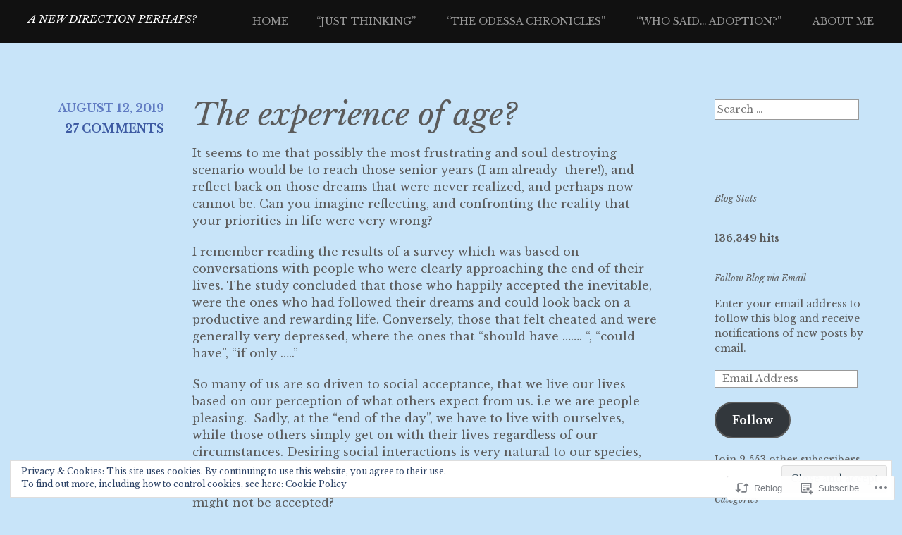

--- FILE ---
content_type: text/html; charset=UTF-8
request_url: https://meandray.com/2019/08/12/the-experience-of-age/
body_size: 35341
content:
<!DOCTYPE html>
<html lang="en">
<head>
<meta charset="UTF-8">
<meta name="viewport" content="width=device-width, initial-scale=1">
<link rel="profile" href="http://gmpg.org/xfn/11">
<link rel="pingback" href="https://meandray.com/xmlrpc.php">
<title>The experience of age? &#8211; A New Direction Perhaps?</title>
<script type="text/javascript">
  WebFontConfig = {"google":{"families":["Libre+Baskerville:r,i,b,bi:latin,latin-ext","Libre+Baskerville:i:latin,latin-ext"]},"api_url":"https:\/\/fonts-api.wp.com\/css"};
  (function() {
    var wf = document.createElement('script');
    wf.src = '/wp-content/plugins/custom-fonts/js/webfont.js';
    wf.type = 'text/javascript';
    wf.async = 'true';
    var s = document.getElementsByTagName('script')[0];
    s.parentNode.insertBefore(wf, s);
	})();
</script><style id="jetpack-custom-fonts-css">.wf-active body, .wf-active button, .wf-active input, .wf-active select, .wf-active textarea{font-family:"Libre Baskerville",serif}.wf-active pre{font-family:"Libre Baskerville",serif}.wf-active code, .wf-active kbd, .wf-active tt, .wf-active var{font-family:"Libre Baskerville",serif}.wf-active h1, .wf-active h2, .wf-active h3, .wf-active h4, .wf-active h5, .wf-active h6{font-family:"Libre Baskerville",serif;font-style:italic;font-weight:400}.wf-active h1{font-size:33.6px;font-weight:400;font-style:italic}.wf-active h2{font-size:22.4px;font-weight:400;font-style:italic}.wf-active h3, .wf-active h4{font-size:19.6px;font-weight:400;font-style:italic}.wf-active h5, .wf-active h6{font-size:15.4px;font-weight:400;font-style:italic}.wf-active h1.site-title{font-size:14.933331px;font-weight:400;font-style:italic}.wf-active h2.site-description{font-size:10.15px;font-weight:400;font-style:italic}.wf-active #masthead.internal h1.site-title{font-size:22.4px;font-weight:400;font-style:italic}.wf-active #masthead.internal h2.site-description{font-size:13.533331px;font-weight:400;font-style:italic}.wf-active h2.comments-title, .wf-active h3#reply-title{font-size:20.3px;font-weight:400;font-style:italic}.wf-active .project-info h1{font-size:14.933331px;font-weight:400;font-style:italic}.wf-active #mobile-link #menu-title{font-size:12.6px;font-style:italic;font-weight:400}.wf-active .widget h1, .wf-active .widget h2{font-size:12.6px;font-style:italic;font-weight:400}.wf-active .hsContent h1 #header-branding h1{font-size:40.6px;font-weight:400;font-style:italic}.wf-active #header-branding h2, .wf-active .single .hsContent h2{font-size:33.6px;font-weight:400;font-style:italic}.wf-active #news-section h1.entry-title{font-size:22.4px;font-weight:400;font-style:italic}.wf-active .more-projects{font-size:0.875em;font-style:italic;font-weight:400}@media only screen and (min-width: 64.063em){.wf-active h1{font-size:44.8px;font-style:italic;font-weight:400}}@media only screen and (min-width: 64.063em){.wf-active h2{font-size:40.6px;font-style:italic;font-weight:400}}@media only screen and (min-width: 64.063em){.wf-active h3{font-size:33.6px;font-style:italic;font-weight:400}}@media only screen and (min-width: 64.063em){.wf-active h4{font-size:22.4px;font-style:italic;font-weight:400}}@media only screen and (min-width: 64.063em){.wf-active h5{font-size:19.6px;font-style:italic;font-weight:400}}@media only screen and (min-width: 64.063em){.wf-active h6{font-size:15.4px;font-style:italic;font-weight:400}}</style>
<meta name='robots' content='max-image-preview:large' />
<meta name="google-site-verification" content="googleff6b8c42c097d4d7.html" />

<!-- Async WordPress.com Remote Login -->
<script id="wpcom_remote_login_js">
var wpcom_remote_login_extra_auth = '';
function wpcom_remote_login_remove_dom_node_id( element_id ) {
	var dom_node = document.getElementById( element_id );
	if ( dom_node ) { dom_node.parentNode.removeChild( dom_node ); }
}
function wpcom_remote_login_remove_dom_node_classes( class_name ) {
	var dom_nodes = document.querySelectorAll( '.' + class_name );
	for ( var i = 0; i < dom_nodes.length; i++ ) {
		dom_nodes[ i ].parentNode.removeChild( dom_nodes[ i ] );
	}
}
function wpcom_remote_login_final_cleanup() {
	wpcom_remote_login_remove_dom_node_classes( "wpcom_remote_login_msg" );
	wpcom_remote_login_remove_dom_node_id( "wpcom_remote_login_key" );
	wpcom_remote_login_remove_dom_node_id( "wpcom_remote_login_validate" );
	wpcom_remote_login_remove_dom_node_id( "wpcom_remote_login_js" );
	wpcom_remote_login_remove_dom_node_id( "wpcom_request_access_iframe" );
	wpcom_remote_login_remove_dom_node_id( "wpcom_request_access_styles" );
}

// Watch for messages back from the remote login
window.addEventListener( "message", function( e ) {
	if ( e.origin === "https://r-login.wordpress.com" ) {
		var data = {};
		try {
			data = JSON.parse( e.data );
		} catch( e ) {
			wpcom_remote_login_final_cleanup();
			return;
		}

		if ( data.msg === 'LOGIN' ) {
			// Clean up the login check iframe
			wpcom_remote_login_remove_dom_node_id( "wpcom_remote_login_key" );

			var id_regex = new RegExp( /^[0-9]+$/ );
			var token_regex = new RegExp( /^.*|.*|.*$/ );
			if (
				token_regex.test( data.token )
				&& id_regex.test( data.wpcomid )
			) {
				// We have everything we need to ask for a login
				var script = document.createElement( "script" );
				script.setAttribute( "id", "wpcom_remote_login_validate" );
				script.src = '/remote-login.php?wpcom_remote_login=validate'
					+ '&wpcomid=' + data.wpcomid
					+ '&token=' + encodeURIComponent( data.token )
					+ '&host=' + window.location.protocol
					+ '//' + window.location.hostname
					+ '&postid=13706'
					+ '&is_singular=1';
				document.body.appendChild( script );
			}

			return;
		}

		// Safari ITP, not logged in, so redirect
		if ( data.msg === 'LOGIN-REDIRECT' ) {
			window.location = 'https://wordpress.com/log-in?redirect_to=' + window.location.href;
			return;
		}

		// Safari ITP, storage access failed, remove the request
		if ( data.msg === 'LOGIN-REMOVE' ) {
			var css_zap = 'html { -webkit-transition: margin-top 1s; transition: margin-top 1s; } /* 9001 */ html { margin-top: 0 !important; } * html body { margin-top: 0 !important; } @media screen and ( max-width: 782px ) { html { margin-top: 0 !important; } * html body { margin-top: 0 !important; } }';
			var style_zap = document.createElement( 'style' );
			style_zap.type = 'text/css';
			style_zap.appendChild( document.createTextNode( css_zap ) );
			document.body.appendChild( style_zap );

			var e = document.getElementById( 'wpcom_request_access_iframe' );
			e.parentNode.removeChild( e );

			document.cookie = 'wordpress_com_login_access=denied; path=/; max-age=31536000';

			return;
		}

		// Safari ITP
		if ( data.msg === 'REQUEST_ACCESS' ) {
			console.log( 'request access: safari' );

			// Check ITP iframe enable/disable knob
			if ( wpcom_remote_login_extra_auth !== 'safari_itp_iframe' ) {
				return;
			}

			// If we are in a "private window" there is no ITP.
			var private_window = false;
			try {
				var opendb = window.openDatabase( null, null, null, null );
			} catch( e ) {
				private_window = true;
			}

			if ( private_window ) {
				console.log( 'private window' );
				return;
			}

			var iframe = document.createElement( 'iframe' );
			iframe.id = 'wpcom_request_access_iframe';
			iframe.setAttribute( 'scrolling', 'no' );
			iframe.setAttribute( 'sandbox', 'allow-storage-access-by-user-activation allow-scripts allow-same-origin allow-top-navigation-by-user-activation' );
			iframe.src = 'https://r-login.wordpress.com/remote-login.php?wpcom_remote_login=request_access&origin=' + encodeURIComponent( data.origin ) + '&wpcomid=' + encodeURIComponent( data.wpcomid );

			var css = 'html { -webkit-transition: margin-top 1s; transition: margin-top 1s; } /* 9001 */ html { margin-top: 46px !important; } * html body { margin-top: 46px !important; } @media screen and ( max-width: 660px ) { html { margin-top: 71px !important; } * html body { margin-top: 71px !important; } #wpcom_request_access_iframe { display: block; height: 71px !important; } } #wpcom_request_access_iframe { border: 0px; height: 46px; position: fixed; top: 0; left: 0; width: 100%; min-width: 100%; z-index: 99999; background: #23282d; } ';

			var style = document.createElement( 'style' );
			style.type = 'text/css';
			style.id = 'wpcom_request_access_styles';
			style.appendChild( document.createTextNode( css ) );
			document.body.appendChild( style );

			document.body.appendChild( iframe );
		}

		if ( data.msg === 'DONE' ) {
			wpcom_remote_login_final_cleanup();
		}
	}
}, false );

// Inject the remote login iframe after the page has had a chance to load
// more critical resources
window.addEventListener( "DOMContentLoaded", function( e ) {
	var iframe = document.createElement( "iframe" );
	iframe.style.display = "none";
	iframe.setAttribute( "scrolling", "no" );
	iframe.setAttribute( "id", "wpcom_remote_login_key" );
	iframe.src = "https://r-login.wordpress.com/remote-login.php"
		+ "?wpcom_remote_login=key"
		+ "&origin=aHR0cHM6Ly9tZWFuZHJheS5jb20%3D"
		+ "&wpcomid=77601319"
		+ "&time=" + Math.floor( Date.now() / 1000 );
	document.body.appendChild( iframe );
}, false );
</script>
<link rel='dns-prefetch' href='//s0.wp.com' />
<link rel='dns-prefetch' href='//wordpress.com' />
<link rel='dns-prefetch' href='//fonts-api.wp.com' />
<link rel="alternate" type="application/rss+xml" title="A New Direction Perhaps? &raquo; Feed" href="https://meandray.com/feed/" />
<link rel="alternate" type="application/rss+xml" title="A New Direction Perhaps? &raquo; Comments Feed" href="https://meandray.com/comments/feed/" />
<link rel="alternate" type="application/rss+xml" title="A New Direction Perhaps? &raquo; The experience of&nbsp;age? Comments Feed" href="https://meandray.com/2019/08/12/the-experience-of-age/feed/" />
	<script type="text/javascript">
		/* <![CDATA[ */
		function addLoadEvent(func) {
			var oldonload = window.onload;
			if (typeof window.onload != 'function') {
				window.onload = func;
			} else {
				window.onload = function () {
					oldonload();
					func();
				}
			}
		}
		/* ]]> */
	</script>
	<link crossorigin='anonymous' rel='stylesheet' id='all-css-0-1' href='/_static/??-eJx9zN0KwjAMhuEbsgZ/5vBAvJbShtE1bYNJKLt7NxEEEQ9fku+Bzi60qlgVijkmm1IV6ClOqAJo67XlhI58B8XC5BUFRBfCfRDZwW9gRmUf8rtBrEJp0WjdPnAzouMm+lX/REoZP+6rtvd7uR3G4XQcr5fzMD8BGYBNRA==&cssminify=yes' type='text/css' media='all' />
<style id='wp-emoji-styles-inline-css'>

	img.wp-smiley, img.emoji {
		display: inline !important;
		border: none !important;
		box-shadow: none !important;
		height: 1em !important;
		width: 1em !important;
		margin: 0 0.07em !important;
		vertical-align: -0.1em !important;
		background: none !important;
		padding: 0 !important;
	}
/*# sourceURL=wp-emoji-styles-inline-css */
</style>
<link crossorigin='anonymous' rel='stylesheet' id='all-css-2-1' href='/wp-content/plugins/gutenberg-core/v22.2.0/build/styles/block-library/style.css?m=1764855221i&cssminify=yes' type='text/css' media='all' />
<style id='wp-block-library-inline-css'>
.has-text-align-justify {
	text-align:justify;
}
.has-text-align-justify{text-align:justify;}

/*# sourceURL=wp-block-library-inline-css */
</style><style id='global-styles-inline-css'>
:root{--wp--preset--aspect-ratio--square: 1;--wp--preset--aspect-ratio--4-3: 4/3;--wp--preset--aspect-ratio--3-4: 3/4;--wp--preset--aspect-ratio--3-2: 3/2;--wp--preset--aspect-ratio--2-3: 2/3;--wp--preset--aspect-ratio--16-9: 16/9;--wp--preset--aspect-ratio--9-16: 9/16;--wp--preset--color--black: #000000;--wp--preset--color--cyan-bluish-gray: #abb8c3;--wp--preset--color--white: #ffffff;--wp--preset--color--pale-pink: #f78da7;--wp--preset--color--vivid-red: #cf2e2e;--wp--preset--color--luminous-vivid-orange: #ff6900;--wp--preset--color--luminous-vivid-amber: #fcb900;--wp--preset--color--light-green-cyan: #7bdcb5;--wp--preset--color--vivid-green-cyan: #00d084;--wp--preset--color--pale-cyan-blue: #8ed1fc;--wp--preset--color--vivid-cyan-blue: #0693e3;--wp--preset--color--vivid-purple: #9b51e0;--wp--preset--gradient--vivid-cyan-blue-to-vivid-purple: linear-gradient(135deg,rgb(6,147,227) 0%,rgb(155,81,224) 100%);--wp--preset--gradient--light-green-cyan-to-vivid-green-cyan: linear-gradient(135deg,rgb(122,220,180) 0%,rgb(0,208,130) 100%);--wp--preset--gradient--luminous-vivid-amber-to-luminous-vivid-orange: linear-gradient(135deg,rgb(252,185,0) 0%,rgb(255,105,0) 100%);--wp--preset--gradient--luminous-vivid-orange-to-vivid-red: linear-gradient(135deg,rgb(255,105,0) 0%,rgb(207,46,46) 100%);--wp--preset--gradient--very-light-gray-to-cyan-bluish-gray: linear-gradient(135deg,rgb(238,238,238) 0%,rgb(169,184,195) 100%);--wp--preset--gradient--cool-to-warm-spectrum: linear-gradient(135deg,rgb(74,234,220) 0%,rgb(151,120,209) 20%,rgb(207,42,186) 40%,rgb(238,44,130) 60%,rgb(251,105,98) 80%,rgb(254,248,76) 100%);--wp--preset--gradient--blush-light-purple: linear-gradient(135deg,rgb(255,206,236) 0%,rgb(152,150,240) 100%);--wp--preset--gradient--blush-bordeaux: linear-gradient(135deg,rgb(254,205,165) 0%,rgb(254,45,45) 50%,rgb(107,0,62) 100%);--wp--preset--gradient--luminous-dusk: linear-gradient(135deg,rgb(255,203,112) 0%,rgb(199,81,192) 50%,rgb(65,88,208) 100%);--wp--preset--gradient--pale-ocean: linear-gradient(135deg,rgb(255,245,203) 0%,rgb(182,227,212) 50%,rgb(51,167,181) 100%);--wp--preset--gradient--electric-grass: linear-gradient(135deg,rgb(202,248,128) 0%,rgb(113,206,126) 100%);--wp--preset--gradient--midnight: linear-gradient(135deg,rgb(2,3,129) 0%,rgb(40,116,252) 100%);--wp--preset--font-size--small: 13px;--wp--preset--font-size--medium: 20px;--wp--preset--font-size--large: 36px;--wp--preset--font-size--x-large: 42px;--wp--preset--font-family--albert-sans: 'Albert Sans', sans-serif;--wp--preset--font-family--alegreya: Alegreya, serif;--wp--preset--font-family--arvo: Arvo, serif;--wp--preset--font-family--bodoni-moda: 'Bodoni Moda', serif;--wp--preset--font-family--bricolage-grotesque: 'Bricolage Grotesque', sans-serif;--wp--preset--font-family--cabin: Cabin, sans-serif;--wp--preset--font-family--chivo: Chivo, sans-serif;--wp--preset--font-family--commissioner: Commissioner, sans-serif;--wp--preset--font-family--cormorant: Cormorant, serif;--wp--preset--font-family--courier-prime: 'Courier Prime', monospace;--wp--preset--font-family--crimson-pro: 'Crimson Pro', serif;--wp--preset--font-family--dm-mono: 'DM Mono', monospace;--wp--preset--font-family--dm-sans: 'DM Sans', sans-serif;--wp--preset--font-family--dm-serif-display: 'DM Serif Display', serif;--wp--preset--font-family--domine: Domine, serif;--wp--preset--font-family--eb-garamond: 'EB Garamond', serif;--wp--preset--font-family--epilogue: Epilogue, sans-serif;--wp--preset--font-family--fahkwang: Fahkwang, sans-serif;--wp--preset--font-family--figtree: Figtree, sans-serif;--wp--preset--font-family--fira-sans: 'Fira Sans', sans-serif;--wp--preset--font-family--fjalla-one: 'Fjalla One', sans-serif;--wp--preset--font-family--fraunces: Fraunces, serif;--wp--preset--font-family--gabarito: Gabarito, system-ui;--wp--preset--font-family--ibm-plex-mono: 'IBM Plex Mono', monospace;--wp--preset--font-family--ibm-plex-sans: 'IBM Plex Sans', sans-serif;--wp--preset--font-family--ibarra-real-nova: 'Ibarra Real Nova', serif;--wp--preset--font-family--instrument-serif: 'Instrument Serif', serif;--wp--preset--font-family--inter: Inter, sans-serif;--wp--preset--font-family--josefin-sans: 'Josefin Sans', sans-serif;--wp--preset--font-family--jost: Jost, sans-serif;--wp--preset--font-family--libre-baskerville: 'Libre Baskerville', serif;--wp--preset--font-family--libre-franklin: 'Libre Franklin', sans-serif;--wp--preset--font-family--literata: Literata, serif;--wp--preset--font-family--lora: Lora, serif;--wp--preset--font-family--merriweather: Merriweather, serif;--wp--preset--font-family--montserrat: Montserrat, sans-serif;--wp--preset--font-family--newsreader: Newsreader, serif;--wp--preset--font-family--noto-sans-mono: 'Noto Sans Mono', sans-serif;--wp--preset--font-family--nunito: Nunito, sans-serif;--wp--preset--font-family--open-sans: 'Open Sans', sans-serif;--wp--preset--font-family--overpass: Overpass, sans-serif;--wp--preset--font-family--pt-serif: 'PT Serif', serif;--wp--preset--font-family--petrona: Petrona, serif;--wp--preset--font-family--piazzolla: Piazzolla, serif;--wp--preset--font-family--playfair-display: 'Playfair Display', serif;--wp--preset--font-family--plus-jakarta-sans: 'Plus Jakarta Sans', sans-serif;--wp--preset--font-family--poppins: Poppins, sans-serif;--wp--preset--font-family--raleway: Raleway, sans-serif;--wp--preset--font-family--roboto: Roboto, sans-serif;--wp--preset--font-family--roboto-slab: 'Roboto Slab', serif;--wp--preset--font-family--rubik: Rubik, sans-serif;--wp--preset--font-family--rufina: Rufina, serif;--wp--preset--font-family--sora: Sora, sans-serif;--wp--preset--font-family--source-sans-3: 'Source Sans 3', sans-serif;--wp--preset--font-family--source-serif-4: 'Source Serif 4', serif;--wp--preset--font-family--space-mono: 'Space Mono', monospace;--wp--preset--font-family--syne: Syne, sans-serif;--wp--preset--font-family--texturina: Texturina, serif;--wp--preset--font-family--urbanist: Urbanist, sans-serif;--wp--preset--font-family--work-sans: 'Work Sans', sans-serif;--wp--preset--spacing--20: 0.44rem;--wp--preset--spacing--30: 0.67rem;--wp--preset--spacing--40: 1rem;--wp--preset--spacing--50: 1.5rem;--wp--preset--spacing--60: 2.25rem;--wp--preset--spacing--70: 3.38rem;--wp--preset--spacing--80: 5.06rem;--wp--preset--shadow--natural: 6px 6px 9px rgba(0, 0, 0, 0.2);--wp--preset--shadow--deep: 12px 12px 50px rgba(0, 0, 0, 0.4);--wp--preset--shadow--sharp: 6px 6px 0px rgba(0, 0, 0, 0.2);--wp--preset--shadow--outlined: 6px 6px 0px -3px rgb(255, 255, 255), 6px 6px rgb(0, 0, 0);--wp--preset--shadow--crisp: 6px 6px 0px rgb(0, 0, 0);}:where(.is-layout-flex){gap: 0.5em;}:where(.is-layout-grid){gap: 0.5em;}body .is-layout-flex{display: flex;}.is-layout-flex{flex-wrap: wrap;align-items: center;}.is-layout-flex > :is(*, div){margin: 0;}body .is-layout-grid{display: grid;}.is-layout-grid > :is(*, div){margin: 0;}:where(.wp-block-columns.is-layout-flex){gap: 2em;}:where(.wp-block-columns.is-layout-grid){gap: 2em;}:where(.wp-block-post-template.is-layout-flex){gap: 1.25em;}:where(.wp-block-post-template.is-layout-grid){gap: 1.25em;}.has-black-color{color: var(--wp--preset--color--black) !important;}.has-cyan-bluish-gray-color{color: var(--wp--preset--color--cyan-bluish-gray) !important;}.has-white-color{color: var(--wp--preset--color--white) !important;}.has-pale-pink-color{color: var(--wp--preset--color--pale-pink) !important;}.has-vivid-red-color{color: var(--wp--preset--color--vivid-red) !important;}.has-luminous-vivid-orange-color{color: var(--wp--preset--color--luminous-vivid-orange) !important;}.has-luminous-vivid-amber-color{color: var(--wp--preset--color--luminous-vivid-amber) !important;}.has-light-green-cyan-color{color: var(--wp--preset--color--light-green-cyan) !important;}.has-vivid-green-cyan-color{color: var(--wp--preset--color--vivid-green-cyan) !important;}.has-pale-cyan-blue-color{color: var(--wp--preset--color--pale-cyan-blue) !important;}.has-vivid-cyan-blue-color{color: var(--wp--preset--color--vivid-cyan-blue) !important;}.has-vivid-purple-color{color: var(--wp--preset--color--vivid-purple) !important;}.has-black-background-color{background-color: var(--wp--preset--color--black) !important;}.has-cyan-bluish-gray-background-color{background-color: var(--wp--preset--color--cyan-bluish-gray) !important;}.has-white-background-color{background-color: var(--wp--preset--color--white) !important;}.has-pale-pink-background-color{background-color: var(--wp--preset--color--pale-pink) !important;}.has-vivid-red-background-color{background-color: var(--wp--preset--color--vivid-red) !important;}.has-luminous-vivid-orange-background-color{background-color: var(--wp--preset--color--luminous-vivid-orange) !important;}.has-luminous-vivid-amber-background-color{background-color: var(--wp--preset--color--luminous-vivid-amber) !important;}.has-light-green-cyan-background-color{background-color: var(--wp--preset--color--light-green-cyan) !important;}.has-vivid-green-cyan-background-color{background-color: var(--wp--preset--color--vivid-green-cyan) !important;}.has-pale-cyan-blue-background-color{background-color: var(--wp--preset--color--pale-cyan-blue) !important;}.has-vivid-cyan-blue-background-color{background-color: var(--wp--preset--color--vivid-cyan-blue) !important;}.has-vivid-purple-background-color{background-color: var(--wp--preset--color--vivid-purple) !important;}.has-black-border-color{border-color: var(--wp--preset--color--black) !important;}.has-cyan-bluish-gray-border-color{border-color: var(--wp--preset--color--cyan-bluish-gray) !important;}.has-white-border-color{border-color: var(--wp--preset--color--white) !important;}.has-pale-pink-border-color{border-color: var(--wp--preset--color--pale-pink) !important;}.has-vivid-red-border-color{border-color: var(--wp--preset--color--vivid-red) !important;}.has-luminous-vivid-orange-border-color{border-color: var(--wp--preset--color--luminous-vivid-orange) !important;}.has-luminous-vivid-amber-border-color{border-color: var(--wp--preset--color--luminous-vivid-amber) !important;}.has-light-green-cyan-border-color{border-color: var(--wp--preset--color--light-green-cyan) !important;}.has-vivid-green-cyan-border-color{border-color: var(--wp--preset--color--vivid-green-cyan) !important;}.has-pale-cyan-blue-border-color{border-color: var(--wp--preset--color--pale-cyan-blue) !important;}.has-vivid-cyan-blue-border-color{border-color: var(--wp--preset--color--vivid-cyan-blue) !important;}.has-vivid-purple-border-color{border-color: var(--wp--preset--color--vivid-purple) !important;}.has-vivid-cyan-blue-to-vivid-purple-gradient-background{background: var(--wp--preset--gradient--vivid-cyan-blue-to-vivid-purple) !important;}.has-light-green-cyan-to-vivid-green-cyan-gradient-background{background: var(--wp--preset--gradient--light-green-cyan-to-vivid-green-cyan) !important;}.has-luminous-vivid-amber-to-luminous-vivid-orange-gradient-background{background: var(--wp--preset--gradient--luminous-vivid-amber-to-luminous-vivid-orange) !important;}.has-luminous-vivid-orange-to-vivid-red-gradient-background{background: var(--wp--preset--gradient--luminous-vivid-orange-to-vivid-red) !important;}.has-very-light-gray-to-cyan-bluish-gray-gradient-background{background: var(--wp--preset--gradient--very-light-gray-to-cyan-bluish-gray) !important;}.has-cool-to-warm-spectrum-gradient-background{background: var(--wp--preset--gradient--cool-to-warm-spectrum) !important;}.has-blush-light-purple-gradient-background{background: var(--wp--preset--gradient--blush-light-purple) !important;}.has-blush-bordeaux-gradient-background{background: var(--wp--preset--gradient--blush-bordeaux) !important;}.has-luminous-dusk-gradient-background{background: var(--wp--preset--gradient--luminous-dusk) !important;}.has-pale-ocean-gradient-background{background: var(--wp--preset--gradient--pale-ocean) !important;}.has-electric-grass-gradient-background{background: var(--wp--preset--gradient--electric-grass) !important;}.has-midnight-gradient-background{background: var(--wp--preset--gradient--midnight) !important;}.has-small-font-size{font-size: var(--wp--preset--font-size--small) !important;}.has-medium-font-size{font-size: var(--wp--preset--font-size--medium) !important;}.has-large-font-size{font-size: var(--wp--preset--font-size--large) !important;}.has-x-large-font-size{font-size: var(--wp--preset--font-size--x-large) !important;}.has-albert-sans-font-family{font-family: var(--wp--preset--font-family--albert-sans) !important;}.has-alegreya-font-family{font-family: var(--wp--preset--font-family--alegreya) !important;}.has-arvo-font-family{font-family: var(--wp--preset--font-family--arvo) !important;}.has-bodoni-moda-font-family{font-family: var(--wp--preset--font-family--bodoni-moda) !important;}.has-bricolage-grotesque-font-family{font-family: var(--wp--preset--font-family--bricolage-grotesque) !important;}.has-cabin-font-family{font-family: var(--wp--preset--font-family--cabin) !important;}.has-chivo-font-family{font-family: var(--wp--preset--font-family--chivo) !important;}.has-commissioner-font-family{font-family: var(--wp--preset--font-family--commissioner) !important;}.has-cormorant-font-family{font-family: var(--wp--preset--font-family--cormorant) !important;}.has-courier-prime-font-family{font-family: var(--wp--preset--font-family--courier-prime) !important;}.has-crimson-pro-font-family{font-family: var(--wp--preset--font-family--crimson-pro) !important;}.has-dm-mono-font-family{font-family: var(--wp--preset--font-family--dm-mono) !important;}.has-dm-sans-font-family{font-family: var(--wp--preset--font-family--dm-sans) !important;}.has-dm-serif-display-font-family{font-family: var(--wp--preset--font-family--dm-serif-display) !important;}.has-domine-font-family{font-family: var(--wp--preset--font-family--domine) !important;}.has-eb-garamond-font-family{font-family: var(--wp--preset--font-family--eb-garamond) !important;}.has-epilogue-font-family{font-family: var(--wp--preset--font-family--epilogue) !important;}.has-fahkwang-font-family{font-family: var(--wp--preset--font-family--fahkwang) !important;}.has-figtree-font-family{font-family: var(--wp--preset--font-family--figtree) !important;}.has-fira-sans-font-family{font-family: var(--wp--preset--font-family--fira-sans) !important;}.has-fjalla-one-font-family{font-family: var(--wp--preset--font-family--fjalla-one) !important;}.has-fraunces-font-family{font-family: var(--wp--preset--font-family--fraunces) !important;}.has-gabarito-font-family{font-family: var(--wp--preset--font-family--gabarito) !important;}.has-ibm-plex-mono-font-family{font-family: var(--wp--preset--font-family--ibm-plex-mono) !important;}.has-ibm-plex-sans-font-family{font-family: var(--wp--preset--font-family--ibm-plex-sans) !important;}.has-ibarra-real-nova-font-family{font-family: var(--wp--preset--font-family--ibarra-real-nova) !important;}.has-instrument-serif-font-family{font-family: var(--wp--preset--font-family--instrument-serif) !important;}.has-inter-font-family{font-family: var(--wp--preset--font-family--inter) !important;}.has-josefin-sans-font-family{font-family: var(--wp--preset--font-family--josefin-sans) !important;}.has-jost-font-family{font-family: var(--wp--preset--font-family--jost) !important;}.has-libre-baskerville-font-family{font-family: var(--wp--preset--font-family--libre-baskerville) !important;}.has-libre-franklin-font-family{font-family: var(--wp--preset--font-family--libre-franklin) !important;}.has-literata-font-family{font-family: var(--wp--preset--font-family--literata) !important;}.has-lora-font-family{font-family: var(--wp--preset--font-family--lora) !important;}.has-merriweather-font-family{font-family: var(--wp--preset--font-family--merriweather) !important;}.has-montserrat-font-family{font-family: var(--wp--preset--font-family--montserrat) !important;}.has-newsreader-font-family{font-family: var(--wp--preset--font-family--newsreader) !important;}.has-noto-sans-mono-font-family{font-family: var(--wp--preset--font-family--noto-sans-mono) !important;}.has-nunito-font-family{font-family: var(--wp--preset--font-family--nunito) !important;}.has-open-sans-font-family{font-family: var(--wp--preset--font-family--open-sans) !important;}.has-overpass-font-family{font-family: var(--wp--preset--font-family--overpass) !important;}.has-pt-serif-font-family{font-family: var(--wp--preset--font-family--pt-serif) !important;}.has-petrona-font-family{font-family: var(--wp--preset--font-family--petrona) !important;}.has-piazzolla-font-family{font-family: var(--wp--preset--font-family--piazzolla) !important;}.has-playfair-display-font-family{font-family: var(--wp--preset--font-family--playfair-display) !important;}.has-plus-jakarta-sans-font-family{font-family: var(--wp--preset--font-family--plus-jakarta-sans) !important;}.has-poppins-font-family{font-family: var(--wp--preset--font-family--poppins) !important;}.has-raleway-font-family{font-family: var(--wp--preset--font-family--raleway) !important;}.has-roboto-font-family{font-family: var(--wp--preset--font-family--roboto) !important;}.has-roboto-slab-font-family{font-family: var(--wp--preset--font-family--roboto-slab) !important;}.has-rubik-font-family{font-family: var(--wp--preset--font-family--rubik) !important;}.has-rufina-font-family{font-family: var(--wp--preset--font-family--rufina) !important;}.has-sora-font-family{font-family: var(--wp--preset--font-family--sora) !important;}.has-source-sans-3-font-family{font-family: var(--wp--preset--font-family--source-sans-3) !important;}.has-source-serif-4-font-family{font-family: var(--wp--preset--font-family--source-serif-4) !important;}.has-space-mono-font-family{font-family: var(--wp--preset--font-family--space-mono) !important;}.has-syne-font-family{font-family: var(--wp--preset--font-family--syne) !important;}.has-texturina-font-family{font-family: var(--wp--preset--font-family--texturina) !important;}.has-urbanist-font-family{font-family: var(--wp--preset--font-family--urbanist) !important;}.has-work-sans-font-family{font-family: var(--wp--preset--font-family--work-sans) !important;}
/*# sourceURL=global-styles-inline-css */
</style>

<style id='classic-theme-styles-inline-css'>
/*! This file is auto-generated */
.wp-block-button__link{color:#fff;background-color:#32373c;border-radius:9999px;box-shadow:none;text-decoration:none;padding:calc(.667em + 2px) calc(1.333em + 2px);font-size:1.125em}.wp-block-file__button{background:#32373c;color:#fff;text-decoration:none}
/*# sourceURL=/wp-includes/css/classic-themes.min.css */
</style>
<link crossorigin='anonymous' rel='stylesheet' id='all-css-4-1' href='/_static/??-eJx9jUEKAjEMRS9kDeOI4kI8S1uDE23a0LQM3t4MAy5U3ITk894PzOJiyQ1zA+5OUr9RVoilouUsvoERjFfymJAN20bVDfzWZjHHhSAVVZ1Nps6uTSbqP8+spdoleqBd+pGsKkEujczW9/LVub4C6QEmX7lkiqDtmXAhL3wejvvhcBrHcXd/AZPSXT8=&cssminify=yes' type='text/css' media='all' />
<style id='harmonic-style-inline-css'>
.cat-links, .tags-links { clip: rect(1px, 1px, 1px, 1px); height: 1px; position: absolute; overflow: hidden; width: 1px; }
/*# sourceURL=harmonic-style-inline-css */
</style>
<link rel='stylesheet' id='harmonic-hind-css' href='https://fonts-api.wp.com/css?family=Hind%3A300%2C400%2C500%2C600%2C700&#038;subset=latin%2Clatin-ext' media='all' />
<link crossorigin='anonymous' rel='stylesheet' id='all-css-6-1' href='/_static/??-eJx9jtsKAjEMRH/IGrysiw/ip0g3xG7XNilNi/j3VhFcUXybA3OGgWsyKFyIC8RqUqjOs8JEJVm8vBi0Mpw8Izhiyr4J+jsuUXUBs80yUiSFVAcYbY7CHqF1WgUlGi23QF/O7EemIYhr0T2tN/6THIkJgrZ44Q8w52B9fqjHeFj13Wbd73fbbroDBSFhsg==&cssminify=yes' type='text/css' media='all' />
<link crossorigin='anonymous' rel='stylesheet' id='print-css-7-1' href='/wp-content/mu-plugins/global-print/global-print.css?m=1465851035i&cssminify=yes' type='text/css' media='print' />
<style id='jetpack-global-styles-frontend-style-inline-css'>
:root { --font-headings: unset; --font-base: unset; --font-headings-default: -apple-system,BlinkMacSystemFont,"Segoe UI",Roboto,Oxygen-Sans,Ubuntu,Cantarell,"Helvetica Neue",sans-serif; --font-base-default: -apple-system,BlinkMacSystemFont,"Segoe UI",Roboto,Oxygen-Sans,Ubuntu,Cantarell,"Helvetica Neue",sans-serif;}
/*# sourceURL=jetpack-global-styles-frontend-style-inline-css */
</style>
<link crossorigin='anonymous' rel='stylesheet' id='all-css-10-1' href='/_static/??-eJyNjcsKAjEMRX/IGtQZBxfip0hMS9sxTYppGfx7H7gRN+7ugcs5sFRHKi1Ig9Jd5R6zGMyhVaTrh8G6QFHfORhYwlvw6P39PbPENZmt4G/ROQuBKWVkxxrVvuBH1lIoz2waILJekF+HUzlupnG3nQ77YZwfuRJIaQ==&cssminify=yes' type='text/css' media='all' />
<script type="text/javascript" id="jetpack_related-posts-js-extra">
/* <![CDATA[ */
var related_posts_js_options = {"post_heading":"h4"};
//# sourceURL=jetpack_related-posts-js-extra
/* ]]> */
</script>
<script type="text/javascript" id="harmonic-backstretch-set-js-extra">
/* <![CDATA[ */
var BackStretchImg = {"src":"https://meandray.com/wp-content/uploads/2023/03/blog-header-2023-2.jpg"};
//# sourceURL=harmonic-backstretch-set-js-extra
/* ]]> */
</script>
<script type="text/javascript" id="wpcom-actionbar-placeholder-js-extra">
/* <![CDATA[ */
var actionbardata = {"siteID":"77601319","postID":"13706","siteURL":"https://meandray.com","xhrURL":"https://meandray.com/wp-admin/admin-ajax.php","nonce":"b199b3234a","isLoggedIn":"","statusMessage":"","subsEmailDefault":"instantly","proxyScriptUrl":"https://s0.wp.com/wp-content/js/wpcom-proxy-request.js?m=1513050504i&amp;ver=20211021","shortlink":"https://wp.me/p5fBEb-3z4","i18n":{"followedText":"New posts from this site will now appear in your \u003Ca href=\"https://wordpress.com/reader\"\u003EReader\u003C/a\u003E","foldBar":"Collapse this bar","unfoldBar":"Expand this bar","shortLinkCopied":"Shortlink copied to clipboard."}};
//# sourceURL=wpcom-actionbar-placeholder-js-extra
/* ]]> */
</script>
<script type="text/javascript" id="jetpack-mu-wpcom-settings-js-before">
/* <![CDATA[ */
var JETPACK_MU_WPCOM_SETTINGS = {"assetsUrl":"https://s0.wp.com/wp-content/mu-plugins/jetpack-mu-wpcom-plugin/sun/jetpack_vendor/automattic/jetpack-mu-wpcom/src/build/"};
//# sourceURL=jetpack-mu-wpcom-settings-js-before
/* ]]> */
</script>
<script crossorigin='anonymous' type='text/javascript'  src='/_static/??-eJyNUNuuAiEM/CG7dU2MvpjzKYYFsgtCQVq8/L0Y74nn5DxNJ+3MtMVjBp1ILAnGCjnU0RGjt5KV3t05ciXcOtI4VBcMFhuUWAM5sfAn66KjzvMM33x9mwkCuaTT+dFrZqEay9em31dbznd4N/h1CKIbSwv9liaTjU2S64CTKjGR0y99N7SrWIoVPf1T+KjhD+kQ0vj83TEVowyDDor5tryOGQ+LKwAlgtHk0ix+4qZfLZfzvl+t1/4CBhqS5g=='></script>
<script type="text/javascript" id="rlt-proxy-js-after">
/* <![CDATA[ */
	rltInitialize( {"token":null,"iframeOrigins":["https:\/\/widgets.wp.com"]} );
//# sourceURL=rlt-proxy-js-after
/* ]]> */
</script>
<link rel="EditURI" type="application/rsd+xml" title="RSD" href="https://meandray.wordpress.com/xmlrpc.php?rsd" />
<meta name="generator" content="WordPress.com" />
<link rel="canonical" href="https://meandray.com/2019/08/12/the-experience-of-age/" />
<link rel='shortlink' href='https://wp.me/p5fBEb-3z4' />
<link rel="alternate" type="application/json+oembed" href="https://public-api.wordpress.com/oembed/?format=json&amp;url=https%3A%2F%2Fmeandray.com%2F2019%2F08%2F12%2Fthe-experience-of-age%2F&amp;for=wpcom-auto-discovery" /><link rel="alternate" type="application/xml+oembed" href="https://public-api.wordpress.com/oembed/?format=xml&amp;url=https%3A%2F%2Fmeandray.com%2F2019%2F08%2F12%2Fthe-experience-of-age%2F&amp;for=wpcom-auto-discovery" />
<!-- Jetpack Open Graph Tags -->
<meta property="og:type" content="article" />
<meta property="og:title" content="The experience of age?" />
<meta property="og:url" content="https://meandray.com/2019/08/12/the-experience-of-age/" />
<meta property="og:description" content="It seems to me that possibly the most frustrating and soul destroying scenario would be to reach those senior years (I am already  there!), and reflect back on those dreams that were never realized…" />
<meta property="article:published_time" content="2019-08-12T10:58:41+00:00" />
<meta property="article:modified_time" content="2020-05-09T15:28:28+00:00" />
<meta property="og:site_name" content="A New Direction Perhaps?" />
<meta property="og:image" content="https://s0.wp.com/i/blank.jpg?m=1383295312i" />
<meta property="og:image:width" content="200" />
<meta property="og:image:height" content="200" />
<meta property="og:image:alt" content="" />
<meta property="og:locale" content="en_US" />
<meta property="article:publisher" content="https://www.facebook.com/WordPresscom" />
<meta name="twitter:creator" content="@OnlyColinC" />
<meta name="twitter:site" content="@OnlyColinC" />
<meta name="twitter:text:title" content="The experience of&nbsp;age?" />
<meta name="twitter:card" content="summary" />

<!-- End Jetpack Open Graph Tags -->
<link rel="shortcut icon" type="image/x-icon" href="https://s0.wp.com/i/favicon.ico?m=1713425267i" sizes="16x16 24x24 32x32 48x48" />
<link rel="icon" type="image/x-icon" href="https://s0.wp.com/i/favicon.ico?m=1713425267i" sizes="16x16 24x24 32x32 48x48" />
<link rel="apple-touch-icon" href="https://s0.wp.com/i/webclip.png?m=1713868326i" />
<link rel='openid.server' href='https://meandray.com/?openidserver=1' />
<link rel='openid.delegate' href='https://meandray.com/' />
<link rel="search" type="application/opensearchdescription+xml" href="https://meandray.com/osd.xml" title="A New Direction Perhaps?" />
<link rel="search" type="application/opensearchdescription+xml" href="https://s1.wp.com/opensearch.xml" title="WordPress.com" />
<meta name="theme-color" content="#c8e4f9" />
<style type="text/css">.recentcomments a{display:inline !important;padding:0 !important;margin:0 !important;}</style>		<style type="text/css">
			.recentcomments a {
				display: inline !important;
				padding: 0 !important;
				margin: 0 !important;
			}

			table.recentcommentsavatartop img.avatar, table.recentcommentsavatarend img.avatar {
				border: 0px;
				margin: 0;
			}

			table.recentcommentsavatartop a, table.recentcommentsavatarend a {
				border: 0px !important;
				background-color: transparent !important;
			}

			td.recentcommentsavatarend, td.recentcommentsavatartop {
				padding: 0px 0px 1px 0px;
				margin: 0px;
			}

			td.recentcommentstextend {
				border: none !important;
				padding: 0px 0px 2px 10px;
			}

			.rtl td.recentcommentstextend {
				padding: 0px 10px 2px 0px;
			}

			td.recentcommentstexttop {
				border: none;
				padding: 0px 0px 0px 10px;
			}

			.rtl td.recentcommentstexttop {
				padding: 0px 10px 0px 0px;
			}
		</style>
		<meta name="description" content="It seems to me that possibly the most frustrating and soul destroying scenario would be to reach those senior years (I am already  there!), and reflect back on those dreams that were never realized, and perhaps now cannot be. Can you imagine reflecting, and confronting the reality that your priorities in life were very wrong?&hellip;" />
<style type="text/css" id="custom-background-css">
body.custom-background { background-color: #c8e4f9; }
</style>
			<script type="text/javascript">

			window.doNotSellCallback = function() {

				var linkElements = [
					'a[href="https://wordpress.com/?ref=footer_blog"]',
					'a[href="https://wordpress.com/?ref=footer_website"]',
					'a[href="https://wordpress.com/?ref=vertical_footer"]',
					'a[href^="https://wordpress.com/?ref=footer_segment_"]',
				].join(',');

				var dnsLink = document.createElement( 'a' );
				dnsLink.href = 'https://wordpress.com/advertising-program-optout/';
				dnsLink.classList.add( 'do-not-sell-link' );
				dnsLink.rel = 'nofollow';
				dnsLink.style.marginLeft = '0.5em';
				dnsLink.textContent = 'Do Not Sell or Share My Personal Information';

				var creditLinks = document.querySelectorAll( linkElements );

				if ( 0 === creditLinks.length ) {
					return false;
				}

				Array.prototype.forEach.call( creditLinks, function( el ) {
					el.insertAdjacentElement( 'afterend', dnsLink );
				});

				return true;
			};

		</script>
		<style type="text/css" id="custom-colors-css">button:hover, input[type="button"]:hover, input[type="reset"]:hover, input[type="submit"]:hover { color: #494949;}
::selection, ::-moz-selection { color: #494949;}
mark, ins { color: #494949;}
a:hover.button { color: #494949;}
#mobile-link { color: #494949;}
#infinite-handle span:hover { color: #494949;}
blockquote, .more-projects { color: #5B5B5B;}
.widget { color: #5B5B5B;}
.reply a { color: #5B5B5B;}
.reply a { border-color: #5B5B5B;}
.widget h1, .widget h2 { color: #5B5B5B;}
.tagcloud a:hover, .entry-meta .tags-links a:hover, .wp_widget_tag_cloud a:hover { color: #5B5B5B;}
.tagcloud a:hover, .entry-meta .tags-links a:hover, .wp_widget_tag_cloud a:hover { border-color: #5B5B5B;}
button, input[type="button"], input[type="reset"], input[type="submit"] { color: #5B5B5B;}
button, input[type="button"], input[type="reset"], input[type="submit"] { border-color: #5B5B5B;}
.entry-header, .page-title { border-color: #999999;}
.entry-header, .page-title { border-color: rgba( 153, 153, 153, 0.2 );}
blockquote { border-color: #cccccc;}
blockquote { border-color: rgba( 204, 204, 204, 0.3 );}
th, td, table { border-color: #eeeeee;}
th, td, table { border-color: rgba( 238, 238, 238, 0.3 );}
pre { background-color: #eeeeee;}
pre { background-color: rgba( 238, 238, 238, 0.2 );}
#colophon { background-color: #111111;}
.more-projects { border-color: #333333;}
.more-projects { border-color: rgba( 51, 51, 51, 0.2 );}
.paging-navigation a, .post-navigation a { border-color: #222222;}
.paging-navigation a, .post-navigation a { color: #222222;}
h1 a { color: #222222;}
.page-template-templatesportfolio-page-php h1 a, .post-type-archive-jetpack-portfolio h1 a, body[class*="jetpack-portfolio"].archive h1 a { color: #222222;}
#comments { border-color: #222222;}
#comments { border-color: rgba( 34, 34, 34, 0.3 );}
.paging-navigation a:hover, .post-navigation a:hover { background-color: #222222;}
.paging-navigation a:hover, .post-navigation a:hover { background-color: rgba( 34, 34, 34, 0.5 );}
.paging-navigation a:hover, .post-navigation a:hover { border-color: #222222;}
.paging-navigation a:hover, .post-navigation a:hover { border-color: rgba( 34, 34, 34, 0.01 );}
body { background-color: #c8e4f9;}
body.page-template-templatesportfolio-page-php, body.post-type-archive-jetpack-portfolio, body[class*="jetpack-portfolio"].archive { background-color: #c8e4f9;}
body { color: #5B5B5B;}
button { color: #5B5B5B;}
input { color: #5B5B5B;}
select { color: #5B5B5B;}
textarea { color: #5B5B5B;}
::selection, ::-moz-selection { background-color: #95a9db;}
mark, ins { background-color: #95a9db;}
a:hover.button { background-color: #95a9db;}
a:hover.button { border-color: #95a9db;}
#infinite-handle span:hover { background-color: #95a9db;}
#infinite-handle span:hover { border-color: #95a9db;}
a { color: #3D5AA2;}
.reply a:hover { color: #3D5AA2;}
.reply a:hover { border-color: #3D5AA2;}
h1 a:hover { color: #3D5AA2;}
a:hover, .posted-on a { color: #607BC2;}
.entry-meta a:hover { color: #3D5AA2;}
.tagcloud a, .entry-meta .tags-links a, .wp_widget_tag_cloud a { color: #3D5AA2;}
.tagcloud a, .entry-meta .tags-links a, .wp_widget_tag_cloud a { border-color: #3D5AA2;}
button:hover, input[type="button"]:hover, input[type="reset"]:hover, input[type="submit"]:hover { background-color: #95a9db;}
button:hover, input[type="button"]:hover, input[type="reset"]:hover, input[type="submit"]:hover { border-color: #95a9db;}
page-template-templatesportfolio-page-php h1 a:hover, .post-type-archive-jetpack-portfolio h1 a:hover, body[class*="jetpack-portfolio"].archive h1 a:hover { color: #4D6CBB;}
input, select, textarea { color: #4D6CBB;}
#mobile-link { background-color: #95A9DB;}
.main-navigation li.current_page_item a:hover { color: #95A9DB;}
.social-links ul li a:hover:before { color: #95A9DB;}
.screen-reader-text:hover,.screen-reader-text:active,.screen-reader-text:focus { color: #4464B5;}
</style>
<script type="text/javascript">
	window.google_analytics_uacct = "UA-52447-2";
</script>

<script type="text/javascript">
	var _gaq = _gaq || [];
	_gaq.push(['_setAccount', 'UA-52447-2']);
	_gaq.push(['_gat._anonymizeIp']);
	_gaq.push(['_setDomainName', 'none']);
	_gaq.push(['_setAllowLinker', true]);
	_gaq.push(['_initData']);
	_gaq.push(['_trackPageview']);

	(function() {
		var ga = document.createElement('script'); ga.type = 'text/javascript'; ga.async = true;
		ga.src = ('https:' == document.location.protocol ? 'https://ssl' : 'http://www') + '.google-analytics.com/ga.js';
		(document.getElementsByTagName('head')[0] || document.getElementsByTagName('body')[0]).appendChild(ga);
	})();
</script>
<link crossorigin='anonymous' rel='stylesheet' id='all-css-0-3' href='/_static/??-eJyNzMsKAjEMheEXshPqBXUhPoo4bRgytmkwCYNvbwdm487d+eDwwyIhNTZkg+pBik/ECjOaPNNrM6gzPIgTjE4ld46a3iRGrX9/NFTiIanu4O9wbdkLKiyUJzQFaxKkaV9qn4Jr7V5v8Xw6XC/xGPfzF4aPQ7Q=&cssminify=yes' type='text/css' media='all' />
</head>
<body class="wp-singular post-template-default single single-post postid-13706 single-format-standard custom-background wp-theme-pubharmonic customizer-styles-applied loading secondary-sidebar jetpack-reblog-enabled categories-hidden tags-hidden">

<div id="page" class="hfeed site">
	
	<header id="masthead" role="banner">
		<div id="mobile-panel">
			<div id="mobile-link">
				<span id="menu-title">Menu</span>
			</div><!-- #mobile-link -->
			<h1 class="site-title"><a href="https://meandray.com/" rel="home">A New Direction Perhaps?</a></h1>
		</div><!-- #mobile-panel -->
		<div id="mobile-block">
			<nav id="site-navigation" class="main-navigation" role="navigation">
				<a class="skip-link screen-reader-text" href="#content">Skip to content</a>
				<div class="menu"><ul>
<li ><a href="https://meandray.com/">Home</a></li><li class="page_item page-item-888"><a href="https://meandray.com/just-thinking/">&#8220;Just Thinking&#8221;</a></li>
<li class="page_item page-item-14881"><a href="https://meandray.com/the-odessa-chronicles/">&#8220;The Odessa Chronicles&#8221;</a></li>
<li class="page_item page-item-3367"><a href="https://meandray.com/ray-the-book/">&#8220;Who Said&#8230; Adoption?&#8221;</a></li>
<li class="page_item page-item-52"><a href="https://meandray.com/about-me/">About me</a></li>
</ul></div>
			</nav><!-- #site-navigation .main-navigation -->
		</div><!-- #mobile-block -->

		<div id="site-branding">
			<h1 class="site-title"><a href="https://meandray.com/" rel="home">A New Direction Perhaps?</a></h1>
					</div><!-- #site-branding -->

		<nav id="site-navigation" class="desktop-nav main-navigation site-wrapper" role="navigation">
			<a class="skip-link screen-reader-text" href="#content">Skip to content</a>
			<div class="menu"><ul>
<li ><a href="https://meandray.com/">Home</a></li><li class="page_item page-item-888"><a href="https://meandray.com/just-thinking/">&#8220;Just Thinking&#8221;</a></li>
<li class="page_item page-item-14881"><a href="https://meandray.com/the-odessa-chronicles/">&#8220;The Odessa Chronicles&#8221;</a></li>
<li class="page_item page-item-3367"><a href="https://meandray.com/ray-the-book/">&#8220;Who Said&#8230; Adoption?&#8221;</a></li>
<li class="page_item page-item-52"><a href="https://meandray.com/about-me/">About me</a></li>
</ul></div>
		</nav><!-- #site-navigation .desktop-nav .main-navigation .site-wrapper -->

	</header><!-- #masthead --><main id="single-template">
	<div id="skrollr-body">
		
		<section id="slide-content" class="slide">
			<div id="content-wrapper" data-menu-offset="-100">
				<div id="content" class="site-wrapper">
					<div id="primary" class="content-area">
						<div id="main" class="site-main" role="main">
							
<article id="post-13706" class="post-13706 post type-post status-publish format-standard hentry category-book-just-thinking tag-ego tag-indie-author tag-life-poetic-verse tag-people-pleasing tag-reminisce tag-self-publish tag-soul tag-verse">

	<footer class="entry-meta">
					<span class="posted-on"><a href="https://meandray.com/2019/08/12/the-experience-of-age/" rel="bookmark"><time class="entry-date published" datetime="2019-08-12T06:58:41-04:00">August 12, 2019</time><time class="updated" datetime="2020-05-09T11:28:28-04:00">May 9, 2020</time></a></span>										<span class="cat-links"><a href="https://meandray.com/category/book-just-thinking/" rel="category tag">BOOK - Just Thinking!</a></span>
			
		
		
					<span class="comments-link"><a href="#respond">27 Comments</a></span>
		
		
			<span class="tags-links"><a href="https://meandray.com/tag/ego/" rel="tag">Ego</a><a href="https://meandray.com/tag/indie-author/" rel="tag">Indie Author</a><a href="https://meandray.com/tag/life-poetic-verse/" rel="tag">Life Poetic Verse</a><a href="https://meandray.com/tag/people-pleasing/" rel="tag">People pleasing</a><a href="https://meandray.com/tag/reminisce/" rel="tag">Reminisce</a><a href="https://meandray.com/tag/self-publish/" rel="tag">Self Publish</a><a href="https://meandray.com/tag/soul/" rel="tag">Soul</a><a href="https://meandray.com/tag/verse/" rel="tag">Verse</a></span>
			
			</footer><!-- .entry-meta -->

	<div class="entry-main">
					<h1 class="entry-title">The experience of&nbsp;age?</h1>		
		<div class="entry-content">
			<p>It seems to me that possibly the most frustrating and soul destroying scenario would be to reach those senior years (I am already  there!), and reflect back on those dreams that were never realized, and perhaps now cannot be. Can you imagine reflecting, and confronting the reality that your priorities in life were very wrong?<span id="more-13706"></span></p>
<p>I remember reading the results of a survey which was based on conversations with people who were clearly approaching the end of their lives. The study concluded that those who happily accepted the inevitable, were the ones who had followed their dreams and could look back on a productive and rewarding life. Conversely, those that felt cheated and were generally very depressed, where the ones that &#8220;should have &#8230;&#8230;. &#8220;, &#8220;could have&#8221;, &#8220;if only &#8230;..&#8221;</p>
<p>So many of us are so driven to social acceptance, that we live our lives based on our perception of what others expect from us. i.e we are people pleasing.  Sadly, at the &#8220;end of the day&#8221;, we have to live with ourselves, while those others simply get on with their lives regardless of our circumstances. Desiring social interactions is very natural to our species, but given that  one can never please everybody &#8230; just how far should we go? How much of ourselves should be hide simply because we think we might not be accepted?</p>
<p>It is so easy to procrastinate life impacting challenges on the basis that there is always tomorrow, but one day &#8230; there will not be a tomorrow!</p>
<p>The following verses are taken from my &#8220;Just Thinking&#8221; book. Click book cover in right column (may have to scroll) for more information.</p>
<p style="text-align:center;">**  ***  *****  ***  **</p>
<p style="text-align:center;"><strong>&#8220;The Old Man&#8217;s Lament&#8221;</strong></p>
<p style="text-align:center;"><strong>I have lived for many years</strong></p>
<p style="text-align:center;"><strong>But… what have I achieved?</strong></p>
<p style="text-align:center;"><strong>Upon reflection,</strong></p>
<p style="text-align:center;"><strong>I may have served no purpose at all.</strong></p>
<p style="text-align:center;"><strong>What a thing to believe!</strong></p>
<p style="text-align:center;"><strong>***</strong></p>
<p style="text-align:center;"><strong>What if I had listened</strong></p>
<p style="text-align:center;"><strong>To my little voice inside?</strong></p>
<p style="text-align:center;"><strong>Things would be much different,</strong></p>
<p style="text-align:center;"><strong>But I simply followed others,</strong></p>
<p style="text-align:center;"><strong>Perhaps there was something I needed to hide?</strong></p>
<p style="text-align:center;"><strong>***</strong></p>
<p style="text-align:center;"><strong>I really wished… but instead</strong></p>
<p style="text-align:center;"><strong>I listened to you all.</strong></p>
<p style="text-align:center;"><strong>I devoted myself to pleasing you.</strong></p>
<p style="text-align:center;"><strong>I thought of you all as friends,</strong></p>
<p style="text-align:center;"><strong>Although… that was not the case, as I recall.</strong></p>
<p style="text-align:center;"><strong>***</strong></p>
<p style="text-align:center;"><strong>Did I live the way I could?</strong></p>
<p style="text-align:center;"><strong>Must I now shed tears for me?</strong></p>
<p style="text-align:center;"><strong>Must I dwell on my past life?</strong></p>
<p style="text-align:center;"><strong>Living here alone;</strong></p>
<p style="text-align:center;"><strong>Is there a future… for me to see?</strong></p>
<p style="text-align:center;"><strong>***</strong></p>
<p style="text-align:center;"><strong>I really did try to please you all.</strong></p>
<p style="text-align:center;"><strong>I catered to your every need.</strong></p>
<p style="text-align:center;"><strong>I guess I wanted your approval,</strong></p>
<p style="text-align:center;"><strong>And certainly didn’t want to offend but…</strong></p>
<p style="text-align:center;"><strong>Now you have little time for me.</strong></p>
<p style="text-align:center;"><strong>***</strong></p>
<p style="text-align:center;"><strong>What is it that I’ve really done?</strong></p>
<p style="text-align:center;"><strong>What really could have been?</strong></p>
<p style="text-align:center;"><strong>Where on earth did I go wrong?</strong></p>
<p style="text-align:center;"><strong>If only I could go back in time,</strong></p>
<p style="text-align:center;"><strong>I would plan very differently for me.</strong></p>
<p style="text-align:center;"><strong>***</strong></p>
<p style="text-align:center;"><strong>But I cannot reclaim those times.</strong></p>
<p style="text-align:center;"><strong>The past cannot be replayed.</strong></p>
<p style="text-align:center;"><strong>Decisions should have been different,</strong></p>
<p style="text-align:center;"><strong>But that is history</strong></p>
<p style="text-align:center;"><strong>And I cannot live in yesterdays.</strong></p>
<p style="text-align:center;"><strong>***</strong></p>
<p style="text-align:center;"><strong>What a fool I have been,</strong></p>
<p style="text-align:center;"><strong>People pleasing and living a lie.</strong></p>
<p style="text-align:center;"><strong>You can’t please everybody.</strong></p>
<p style="text-align:center;"><strong>I should have known that</strong></p>
<p style="text-align:center;"><strong>So… why did I even try?</strong></p>
<p style="text-align:center;"><strong>***</strong></p>
<p style="text-align:center;"><strong>But those times are gone,</strong></p>
<p style="text-align:center;"><strong>And what do I now see?</strong></p>
<p style="text-align:center;"><strong>An unknown future,</strong></p>
<p style="text-align:center;"><strong>And some shattered dreams.</strong></p>
<p style="text-align:center;"><strong>Remnants of what could have been me!</strong></p>
<p style="text-align:center;"><strong>***</strong></p>
<p style="text-align:center;"><strong>From this moment on</strong></p>
<p style="text-align:center;"><strong>I will live for me.</strong></p>
<p style="text-align:center;"><strong>I am going to change.</strong></p>
<p style="text-align:center;"><strong>From this moment on,</strong></p>
<p style="text-align:center;"><strong>I will be my priority!</strong></p>
<p style="text-align:center;"><strong>***</strong></p>
<p style="text-align:center;"><strong>Forget the “could haves.”</strong></p>
<p style="text-align:center;"><strong>Forget the “should haves” too.</strong></p>
<p style="text-align:center;"><strong>They really do waste my time.</strong></p>
<p style="text-align:center;"><strong>Nothing will change by dwelling on the past.</strong></p>
<p style="text-align:center;"><strong>Not for me… and not for you.</strong></p>
<p style="text-align:center;"><strong>***</strong></p>
<p style="text-align:center;"><strong>Today I am choosing a new path,</strong></p>
<p style="text-align:center;"><strong>Where my dreams are important to me.</strong></p>
<p style="text-align:center;"><strong>You can join me on this road,</strong></p>
<p style="text-align:center;"><strong>Wherever it is going to lead.</strong></p>
<p style="text-align:center;"><strong>But do you really want to see?</strong></p>
<p style="text-align:center;"><strong>***</strong></p>
<p style="text-align:center;"><strong>I don’t think any the less of you.</strong></p>
<p style="text-align:center;"><strong>I just want to work with me,</strong></p>
<p style="text-align:center;"><strong>To follow my own instincts</strong></p>
<p style="text-align:center;"><strong>And to go where I choose.</strong></p>
<p style="text-align:center;"><strong>To see just who I can be.</strong></p>
<p style="text-align:center;"><strong>***</strong></p>
<p style="text-align:center;"><strong>If you can understand that,</strong></p>
<p style="text-align:center;"><strong>Then a friend you truly are.</strong></p>
<p style="text-align:center;"><strong>If it gives you problems though,</strong></p>
<p style="text-align:center;"><strong>Then set your own life course,</strong></p>
<p style="text-align:center;"><strong>Because mine is now aimed at the stars!</strong></p>
<p style="text-align:center;"><strong>***</strong></p>
<p style="text-align:center;"><strong>I am taking control of my life.</strong></p>
<p style="text-align:center;"><strong>I will determine my own course and speed.</strong></p>
<p style="text-align:center;"><strong>And for what time I have left,</strong></p>
<p style="text-align:center;"><strong>I intend to give it my best,</strong></p>
<p style="text-align:center;"><strong>Because now my life (what remains of it) is important to me.</strong></p>
<p style="text-align:center;"><strong>***</strong></p>
<p style="text-align:center;"><strong>I have lived for many years,</strong></p>
<p style="text-align:center;"><strong>But what have I achieved?</strong></p>
<p style="text-align:center;"><strong>Upon reflection,</strong></p>
<p style="text-align:center;"><strong>I may have served no purpose,</strong></p>
<p style="text-align:center;"><strong>But… this will now change… believe!</strong></p>
<div id="atatags-370373-694599c7cb3e9">
		<script type="text/javascript">
			__ATA = window.__ATA || {};
			__ATA.cmd = window.__ATA.cmd || [];
			__ATA.cmd.push(function() {
				__ATA.initVideoSlot('atatags-370373-694599c7cb3e9', {
					sectionId: '370373',
					format: 'inread'
				});
			});
		</script>
	</div><div id="jp-post-flair" class="sharedaddy sd-rating-enabled sd-like-enabled sd-sharing-enabled"><div class="sharedaddy sd-sharing-enabled"><div class="robots-nocontent sd-block sd-social sd-social-icon-text sd-sharing"><h3 class="sd-title">Share this:</h3><div class="sd-content"><ul><li class="share-twitter"><a rel="nofollow noopener noreferrer"
				data-shared="sharing-twitter-13706"
				class="share-twitter sd-button share-icon"
				href="https://meandray.com/2019/08/12/the-experience-of-age/?share=twitter"
				target="_blank"
				aria-labelledby="sharing-twitter-13706"
				>
				<span id="sharing-twitter-13706" hidden>Click to share on X (Opens in new window)</span>
				<span>X</span>
			</a></li><li class="share-facebook"><a rel="nofollow noopener noreferrer"
				data-shared="sharing-facebook-13706"
				class="share-facebook sd-button share-icon"
				href="https://meandray.com/2019/08/12/the-experience-of-age/?share=facebook"
				target="_blank"
				aria-labelledby="sharing-facebook-13706"
				>
				<span id="sharing-facebook-13706" hidden>Click to share on Facebook (Opens in new window)</span>
				<span>Facebook</span>
			</a></li><li class="share-email"><a rel="nofollow noopener noreferrer"
				data-shared="sharing-email-13706"
				class="share-email sd-button share-icon"
				href="mailto:?subject=%5BShared%20Post%5D%20The%20experience%20of%20age%3F&#038;body=https%3A%2F%2Fmeandray.com%2F2019%2F08%2F12%2Fthe-experience-of-age%2F&#038;share=email"
				target="_blank"
				aria-labelledby="sharing-email-13706"
				data-email-share-error-title="Do you have email set up?" data-email-share-error-text="If you&#039;re having problems sharing via email, you might not have email set up for your browser. You may need to create a new email yourself." data-email-share-nonce="91706a6a5e" data-email-share-track-url="https://meandray.com/2019/08/12/the-experience-of-age/?share=email">
				<span id="sharing-email-13706" hidden>Click to email a link to a friend (Opens in new window)</span>
				<span>Email</span>
			</a></li><li class="share-linkedin"><a rel="nofollow noopener noreferrer"
				data-shared="sharing-linkedin-13706"
				class="share-linkedin sd-button share-icon"
				href="https://meandray.com/2019/08/12/the-experience-of-age/?share=linkedin"
				target="_blank"
				aria-labelledby="sharing-linkedin-13706"
				>
				<span id="sharing-linkedin-13706" hidden>Click to share on LinkedIn (Opens in new window)</span>
				<span>LinkedIn</span>
			</a></li><li class="share-pinterest"><a rel="nofollow noopener noreferrer"
				data-shared="sharing-pinterest-13706"
				class="share-pinterest sd-button share-icon"
				href="https://meandray.com/2019/08/12/the-experience-of-age/?share=pinterest"
				target="_blank"
				aria-labelledby="sharing-pinterest-13706"
				>
				<span id="sharing-pinterest-13706" hidden>Click to share on Pinterest (Opens in new window)</span>
				<span>Pinterest</span>
			</a></li><li class="share-end"></li></ul></div></div></div><div class='sharedaddy sd-block sd-like jetpack-likes-widget-wrapper jetpack-likes-widget-unloaded' id='like-post-wrapper-77601319-13706-694599c7cc273' data-src='//widgets.wp.com/likes/index.html?ver=20251219#blog_id=77601319&amp;post_id=13706&amp;origin=meandray.wordpress.com&amp;obj_id=77601319-13706-694599c7cc273&amp;domain=meandray.com' data-name='like-post-frame-77601319-13706-694599c7cc273' data-title='Like or Reblog'><div class='likes-widget-placeholder post-likes-widget-placeholder' style='height: 55px;'><span class='button'><span>Like</span></span> <span class='loading'>Loading...</span></div><span class='sd-text-color'></span><a class='sd-link-color'></a></div>
<div id='jp-relatedposts' class='jp-relatedposts' >
	<h3 class="jp-relatedposts-headline"><em>Related</em></h3>
</div></div>					</div><!-- .entry-content -->

	</div><!-- .entry-main -->

</article><!-- #post-## -->
							<div class="clear"></div>
								<nav class="navigation post-navigation clear" role="navigation">
		<h1 class="screen-reader-text">Post navigation</h1>
		<div class="nav-links">
			<div class="nav-previous"><a href="https://meandray.com/2019/08/10/these-dreams/" rel="prev">Previous</a></div><div class="nav-next"><a href="https://meandray.com/2019/08/14/just-thinking-adrift/" rel="next">Next</a></div>		</div><!-- .nav-links -->
	</nav><!-- .navigation -->
								
<div id="comments" class="comments-area" data-menu-offset="-100">

	
			<h2 class="comments-title">
			27 thoughts on &ldquo;<span>The experience of&nbsp;age?</span>&rdquo;		</h2>

		
		<ol class="comment-list">
			
	<li id="comment-40902" class="comment byuser comment-author-darkofficehumour even thread-even depth-1 parent">
		<article id="div-comment-40902" class="comment-body">
			<div class="comment-author vcard">
				<span class="avatar-wrapper"><img referrerpolicy="no-referrer" alt='Ankur Mithal&#039;s avatar' src='https://0.gravatar.com/avatar/6f6f34df2f794a86f59881ba4d7852712fa49810953813a0b6634ab42da16ee6?s=40&#038;d=identicon&#038;r=G' srcset='https://0.gravatar.com/avatar/6f6f34df2f794a86f59881ba4d7852712fa49810953813a0b6634ab42da16ee6?s=40&#038;d=identicon&#038;r=G 1x, https://0.gravatar.com/avatar/6f6f34df2f794a86f59881ba4d7852712fa49810953813a0b6634ab42da16ee6?s=60&#038;d=identicon&#038;r=G 1.5x, https://0.gravatar.com/avatar/6f6f34df2f794a86f59881ba4d7852712fa49810953813a0b6634ab42da16ee6?s=80&#038;d=identicon&#038;r=G 2x, https://0.gravatar.com/avatar/6f6f34df2f794a86f59881ba4d7852712fa49810953813a0b6634ab42da16ee6?s=120&#038;d=identicon&#038;r=G 3x, https://0.gravatar.com/avatar/6f6f34df2f794a86f59881ba4d7852712fa49810953813a0b6634ab42da16ee6?s=160&#038;d=identicon&#038;r=G 4x' class='avatar avatar-40' height='40' width='40' loading='lazy' decoding='async' /></span>			</div><!-- .comment-author -->
			<div class="comment-wrapper">
				<div class="comment-content">
					<p>&#8220;What if I had listened<br />
To my little voice inside?<br />
Things would be much different&#8230;&#8221;</p>
<p>There is also the possibility that by listening to that little voice you may go astray and end up wishing you had lived by generally accepted standards and conventions.<br />
Just wondering as I am getting there&#8230;</p>
<p id="comment-like-40902" data-liked=comment-not-liked class="comment-likes comment-not-liked"><a href="https://meandray.com/2019/08/12/the-experience-of-age/?like_comment=40902&#038;_wpnonce=0d2385a65c" class="comment-like-link needs-login" rel="nofollow" data-blog="77601319"><span>Like</span></a><span id="comment-like-count-40902" class="comment-like-feedback">Liked by <a href="#" class="view-likers" data-like-count="1">1 person</a></span></p>
				</div><!-- .comment-content -->
				<footer class="comment-meta">

				
				<cite class="fn"><a href="http://darkofficehumour.wordpress.com" class="url" rel="ugc external nofollow">Ankur Mithal</a></cite> 
				<a href="https://meandray.com/2019/08/12/the-experience-of-age/#comment-40902">
					<time datetime="2019-08-27T11:10:32-04:00">
						<span class="post-date">, August 27, 2019 at 11:10 am</span>
					</time>
				</a>
								
				</footer><!-- .comment-meta -->
			</div>
		</article><!-- .comment-body -->

	<ul class="children">

	<li id="comment-40903" class="comment byuser comment-author-colinandray bypostauthor odd alt depth-2 parent">
		<article id="div-comment-40903" class="comment-body">
			<div class="comment-author vcard">
				<span class="avatar-wrapper"><img referrerpolicy="no-referrer" alt='colinandray&#039;s avatar' src='https://1.gravatar.com/avatar/16eaa3082630a750e46a4ed054cb99a97913c1bc4fdebcf258b39d4154777ee1?s=40&#038;d=identicon&#038;r=G' srcset='https://1.gravatar.com/avatar/16eaa3082630a750e46a4ed054cb99a97913c1bc4fdebcf258b39d4154777ee1?s=40&#038;d=identicon&#038;r=G 1x, https://1.gravatar.com/avatar/16eaa3082630a750e46a4ed054cb99a97913c1bc4fdebcf258b39d4154777ee1?s=60&#038;d=identicon&#038;r=G 1.5x, https://1.gravatar.com/avatar/16eaa3082630a750e46a4ed054cb99a97913c1bc4fdebcf258b39d4154777ee1?s=80&#038;d=identicon&#038;r=G 2x, https://1.gravatar.com/avatar/16eaa3082630a750e46a4ed054cb99a97913c1bc4fdebcf258b39d4154777ee1?s=120&#038;d=identicon&#038;r=G 3x, https://1.gravatar.com/avatar/16eaa3082630a750e46a4ed054cb99a97913c1bc4fdebcf258b39d4154777ee1?s=160&#038;d=identicon&#038;r=G 4x' class='avatar avatar-40' height='40' width='40' loading='lazy' decoding='async' /></span>			</div><!-- .comment-author -->
			<div class="comment-wrapper">
				<div class="comment-content">
					<p>Hi Ankur, and your &#8220;wondering&#8221; is interesting! My experience would suggest that intuitive thoughts are rather more reliable than those dictated by conscious impulse, Living by &#8220;generally accepted standards and conventions&#8221; is surely little more than feeding a desire to conform however, whereas conformity is not necessarily negative, it can certainly stifle the &#8220;real you&#8221;!<br />
If Picasso or Dali had conformed to the art of their time &#8230; or if Shostakovich had conformed to the classical music of his time  &#8230; if nobody had ever thought &#8220;I wonder if I can make a flying machine?&#8221; &#8230; if nobody had determined that not only could a ship made of steel float, but it could prove very practical.&#8221; &#8230;. where would we be if individuals did not want to break from conformity?<br />
So what to do? How about pondering the pros/cons and deciding what would make you happier; more fulfilled; more rewarded; more satisfied. Only Ankur can provide those answers to you. 🙂</p>
<p id="comment-like-40903" data-liked=comment-not-liked class="comment-likes comment-not-liked"><a href="https://meandray.com/2019/08/12/the-experience-of-age/?like_comment=40903&#038;_wpnonce=b435962867" class="comment-like-link needs-login" rel="nofollow" data-blog="77601319"><span>Like</span></a><span id="comment-like-count-40903" class="comment-like-feedback">Like</span></p>
				</div><!-- .comment-content -->
				<footer class="comment-meta">

				
				<cite class="fn"><a href="https://meandray.wordpress.com" class="url" rel="ugc external nofollow">colinandray</a></cite> 
				<a href="https://meandray.com/2019/08/12/the-experience-of-age/#comment-40903">
					<time datetime="2019-08-27T11:27:08-04:00">
						<span class="post-date">, August 27, 2019 at 11:27 am</span>
					</time>
				</a>
								
				</footer><!-- .comment-meta -->
			</div>
		</article><!-- .comment-body -->

	<ul class="children">

	<li id="comment-40906" class="comment byuser comment-author-darkofficehumour even depth-3 parent">
		<article id="div-comment-40906" class="comment-body">
			<div class="comment-author vcard">
				<span class="avatar-wrapper"><img referrerpolicy="no-referrer" alt='Ankur Mithal&#039;s avatar' src='https://0.gravatar.com/avatar/6f6f34df2f794a86f59881ba4d7852712fa49810953813a0b6634ab42da16ee6?s=40&#038;d=identicon&#038;r=G' srcset='https://0.gravatar.com/avatar/6f6f34df2f794a86f59881ba4d7852712fa49810953813a0b6634ab42da16ee6?s=40&#038;d=identicon&#038;r=G 1x, https://0.gravatar.com/avatar/6f6f34df2f794a86f59881ba4d7852712fa49810953813a0b6634ab42da16ee6?s=60&#038;d=identicon&#038;r=G 1.5x, https://0.gravatar.com/avatar/6f6f34df2f794a86f59881ba4d7852712fa49810953813a0b6634ab42da16ee6?s=80&#038;d=identicon&#038;r=G 2x, https://0.gravatar.com/avatar/6f6f34df2f794a86f59881ba4d7852712fa49810953813a0b6634ab42da16ee6?s=120&#038;d=identicon&#038;r=G 3x, https://0.gravatar.com/avatar/6f6f34df2f794a86f59881ba4d7852712fa49810953813a0b6634ab42da16ee6?s=160&#038;d=identicon&#038;r=G 4x' class='avatar avatar-40' height='40' width='40' loading='lazy' decoding='async' /></span>			</div><!-- .comment-author -->
			<div class="comment-wrapper">
				<div class="comment-content">
					<p>I think I understand what you are saying. My point simply is: would there be situations where a person chooses to follow his/ her dream, say of becoming a Picasso, and, when there is no time left, ends up wondering if he would have been better off sticking to the straight and narrow. Every situation can have a &#8216;what-if&#8217;. The desirable situation, of course, is for every individual to take decisions and ownership for those decisions. And, like you say, only Ankur can provide the answers.</p>
<p id="comment-like-40906" data-liked=comment-not-liked class="comment-likes comment-not-liked"><a href="https://meandray.com/2019/08/12/the-experience-of-age/?like_comment=40906&#038;_wpnonce=7a54eaa73e" class="comment-like-link needs-login" rel="nofollow" data-blog="77601319"><span>Like</span></a><span id="comment-like-count-40906" class="comment-like-feedback">Liked by <a href="#" class="view-likers" data-like-count="1">1 person</a></span></p>
				</div><!-- .comment-content -->
				<footer class="comment-meta">

				
				<cite class="fn"><a href="http://darkofficehumour.wordpress.com" class="url" rel="ugc external nofollow">Ankur Mithal</a></cite> 
				<a href="https://meandray.com/2019/08/12/the-experience-of-age/#comment-40906">
					<time datetime="2019-08-27T12:11:31-04:00">
						<span class="post-date">, August 27, 2019 at 12:11 pm</span>
					</time>
				</a>
								
				</footer><!-- .comment-meta -->
			</div>
		</article><!-- .comment-body -->

	<ul class="children">

	<li id="comment-40907" class="comment byuser comment-author-colinandray bypostauthor odd alt depth-4">
		<article id="div-comment-40907" class="comment-body">
			<div class="comment-author vcard">
				<span class="avatar-wrapper"><img referrerpolicy="no-referrer" alt='colinandray&#039;s avatar' src='https://1.gravatar.com/avatar/16eaa3082630a750e46a4ed054cb99a97913c1bc4fdebcf258b39d4154777ee1?s=40&#038;d=identicon&#038;r=G' srcset='https://1.gravatar.com/avatar/16eaa3082630a750e46a4ed054cb99a97913c1bc4fdebcf258b39d4154777ee1?s=40&#038;d=identicon&#038;r=G 1x, https://1.gravatar.com/avatar/16eaa3082630a750e46a4ed054cb99a97913c1bc4fdebcf258b39d4154777ee1?s=60&#038;d=identicon&#038;r=G 1.5x, https://1.gravatar.com/avatar/16eaa3082630a750e46a4ed054cb99a97913c1bc4fdebcf258b39d4154777ee1?s=80&#038;d=identicon&#038;r=G 2x, https://1.gravatar.com/avatar/16eaa3082630a750e46a4ed054cb99a97913c1bc4fdebcf258b39d4154777ee1?s=120&#038;d=identicon&#038;r=G 3x, https://1.gravatar.com/avatar/16eaa3082630a750e46a4ed054cb99a97913c1bc4fdebcf258b39d4154777ee1?s=160&#038;d=identicon&#038;r=G 4x' class='avatar avatar-40' height='40' width='40' loading='lazy' decoding='async' /></span>			</div><!-- .comment-author -->
			<div class="comment-wrapper">
				<div class="comment-content">
					<p>I think we can guarantee that there will always be those &#8220;What if?&#8221; moments. If we take them to the point of being ridiculous &#8230;.. What if my parents had been different? What if I studied more at school? What if I travelled more before I started my working life? What if I didn&#8217;t start smoking?</p>
<p>It becomes necessary to identify those &#8220;What ifs?&#8221; as redundant and  non-constructive meanderings. There may be some creative value in wondering &#8220;What if &#8230;..?&#8221;, but the main point of the verse was to stress the importance of following your heart &#8220;now&#8221; and not risk having regrets later, and at a time when earlier options are simply no longer available. I think we have to draw a distinction between negative &#8220;what ifs?&#8221;  (If only I had &#8230;&#8230;&#8230;), in contrast to purely hypothetical &#8220;What ifs?&#8221;</p>
<p>Personally, I have wondered &#8220;What if I had made a different career choice?&#8221;; &#8220;What if I had not married back then?&#8221;; &#8220;What if I had not emigrated?&#8221; &#8211; I attach no negatives to those questions, but those events are interesting to ponder simply because my life was changed by each one. 🙂</p>
<p id="comment-like-40907" data-liked=comment-not-liked class="comment-likes comment-not-liked"><a href="https://meandray.com/2019/08/12/the-experience-of-age/?like_comment=40907&#038;_wpnonce=f3065d16f3" class="comment-like-link needs-login" rel="nofollow" data-blog="77601319"><span>Like</span></a><span id="comment-like-count-40907" class="comment-like-feedback">Liked by <a href="#" class="view-likers" data-like-count="1">1 person</a></span></p>
				</div><!-- .comment-content -->
				<footer class="comment-meta">

				
				<cite class="fn"><a href="https://meandray.wordpress.com" class="url" rel="ugc external nofollow">colinandray</a></cite> 
				<a href="https://meandray.com/2019/08/12/the-experience-of-age/#comment-40907">
					<time datetime="2019-08-27T12:30:22-04:00">
						<span class="post-date">, August 27, 2019 at 12:30 pm</span>
					</time>
				</a>
								
				</footer><!-- .comment-meta -->
			</div>
		</article><!-- .comment-body -->

	</li><!-- #comment-## -->
</ul><!-- .children -->
</li><!-- #comment-## -->
</ul><!-- .children -->
</li><!-- #comment-## -->
</ul><!-- .children -->
</li><!-- #comment-## -->

	<li id="comment-40095" class="comment byuser comment-author-blogging807 even thread-odd thread-alt depth-1 parent">
		<article id="div-comment-40095" class="comment-body">
			<div class="comment-author vcard">
				<span class="avatar-wrapper"><img referrerpolicy="no-referrer" alt='Rae Longest&#039;s avatar' src='https://2.gravatar.com/avatar/223e7df75b672d672dc605c8822e6bc536f171bf67f5d6c50d989b2ffb876979?s=40&#038;d=identicon&#038;r=G' srcset='https://2.gravatar.com/avatar/223e7df75b672d672dc605c8822e6bc536f171bf67f5d6c50d989b2ffb876979?s=40&#038;d=identicon&#038;r=G 1x, https://2.gravatar.com/avatar/223e7df75b672d672dc605c8822e6bc536f171bf67f5d6c50d989b2ffb876979?s=60&#038;d=identicon&#038;r=G 1.5x, https://2.gravatar.com/avatar/223e7df75b672d672dc605c8822e6bc536f171bf67f5d6c50d989b2ffb876979?s=80&#038;d=identicon&#038;r=G 2x, https://2.gravatar.com/avatar/223e7df75b672d672dc605c8822e6bc536f171bf67f5d6c50d989b2ffb876979?s=120&#038;d=identicon&#038;r=G 3x, https://2.gravatar.com/avatar/223e7df75b672d672dc605c8822e6bc536f171bf67f5d6c50d989b2ffb876979?s=160&#038;d=identicon&#038;r=G 4x' class='avatar avatar-40' height='40' width='40' loading='lazy' decoding='async' /></span>			</div><!-- .comment-author -->
			<div class="comment-wrapper">
				<div class="comment-content">
					<p>Touching.<br />
I take down my copy of Just Thinking from my &#8220;signed by authors shelf&#8221; every once in a while and reread. Lovely book!</p>
<p id="comment-like-40095" data-liked=comment-not-liked class="comment-likes comment-not-liked"><a href="https://meandray.com/2019/08/12/the-experience-of-age/?like_comment=40095&#038;_wpnonce=1be1b4c140" class="comment-like-link needs-login" rel="nofollow" data-blog="77601319"><span>Like</span></a><span id="comment-like-count-40095" class="comment-like-feedback">Liked by <a href="#" class="view-likers" data-like-count="2">2 people</a></span></p>
				</div><!-- .comment-content -->
				<footer class="comment-meta">

				
				<cite class="fn"><a href="http://blogging807.wordpress.com" class="url" rel="ugc external nofollow">Rae Reads</a></cite> 
				<a href="https://meandray.com/2019/08/12/the-experience-of-age/#comment-40095">
					<time datetime="2019-08-18T16:56:57-04:00">
						<span class="post-date">, August 18, 2019 at 4:56 pm</span>
					</time>
				</a>
								
				</footer><!-- .comment-meta -->
			</div>
		</article><!-- .comment-body -->

	<ul class="children">

	<li id="comment-40103" class="comment byuser comment-author-colinandray bypostauthor odd alt depth-2">
		<article id="div-comment-40103" class="comment-body">
			<div class="comment-author vcard">
				<span class="avatar-wrapper"><img referrerpolicy="no-referrer" alt='colinandray&#039;s avatar' src='https://1.gravatar.com/avatar/16eaa3082630a750e46a4ed054cb99a97913c1bc4fdebcf258b39d4154777ee1?s=40&#038;d=identicon&#038;r=G' srcset='https://1.gravatar.com/avatar/16eaa3082630a750e46a4ed054cb99a97913c1bc4fdebcf258b39d4154777ee1?s=40&#038;d=identicon&#038;r=G 1x, https://1.gravatar.com/avatar/16eaa3082630a750e46a4ed054cb99a97913c1bc4fdebcf258b39d4154777ee1?s=60&#038;d=identicon&#038;r=G 1.5x, https://1.gravatar.com/avatar/16eaa3082630a750e46a4ed054cb99a97913c1bc4fdebcf258b39d4154777ee1?s=80&#038;d=identicon&#038;r=G 2x, https://1.gravatar.com/avatar/16eaa3082630a750e46a4ed054cb99a97913c1bc4fdebcf258b39d4154777ee1?s=120&#038;d=identicon&#038;r=G 3x, https://1.gravatar.com/avatar/16eaa3082630a750e46a4ed054cb99a97913c1bc4fdebcf258b39d4154777ee1?s=160&#038;d=identicon&#038;r=G 4x' class='avatar avatar-40' height='40' width='40' loading='lazy' decoding='async' /></span>			</div><!-- .comment-author -->
			<div class="comment-wrapper">
				<div class="comment-content">
					<p>🙂</p>
<p id="comment-like-40103" data-liked=comment-not-liked class="comment-likes comment-not-liked"><a href="https://meandray.com/2019/08/12/the-experience-of-age/?like_comment=40103&#038;_wpnonce=f6cd81058d" class="comment-like-link needs-login" rel="nofollow" data-blog="77601319"><span>Like</span></a><span id="comment-like-count-40103" class="comment-like-feedback">Liked by <a href="#" class="view-likers" data-like-count="1">1 person</a></span></p>
				</div><!-- .comment-content -->
				<footer class="comment-meta">

				
				<cite class="fn"><a href="https://meandray.wordpress.com" class="url" rel="ugc external nofollow">colinandray</a></cite> 
				<a href="https://meandray.com/2019/08/12/the-experience-of-age/#comment-40103">
					<time datetime="2019-08-18T18:01:41-04:00">
						<span class="post-date">, August 18, 2019 at 6:01 pm</span>
					</time>
				</a>
								
				</footer><!-- .comment-meta -->
			</div>
		</article><!-- .comment-body -->

	</li><!-- #comment-## -->
</ul><!-- .children -->
</li><!-- #comment-## -->

	<li id="comment-39613" class="comment even thread-even depth-1 parent">
		<article id="div-comment-39613" class="comment-body">
			<div class="comment-author vcard">
				<span class="avatar-wrapper"><img referrerpolicy="no-referrer" alt='Ellen&#039;s avatar' src='https://1.gravatar.com/avatar/139f9d2e2f7ac19637b797be4a1cded5e21bf3d63d4795ac70a655809f924ece?s=40&#038;d=identicon&#038;r=G' srcset='https://1.gravatar.com/avatar/139f9d2e2f7ac19637b797be4a1cded5e21bf3d63d4795ac70a655809f924ece?s=40&#038;d=identicon&#038;r=G 1x, https://1.gravatar.com/avatar/139f9d2e2f7ac19637b797be4a1cded5e21bf3d63d4795ac70a655809f924ece?s=60&#038;d=identicon&#038;r=G 1.5x, https://1.gravatar.com/avatar/139f9d2e2f7ac19637b797be4a1cded5e21bf3d63d4795ac70a655809f924ece?s=80&#038;d=identicon&#038;r=G 2x, https://1.gravatar.com/avatar/139f9d2e2f7ac19637b797be4a1cded5e21bf3d63d4795ac70a655809f924ece?s=120&#038;d=identicon&#038;r=G 3x, https://1.gravatar.com/avatar/139f9d2e2f7ac19637b797be4a1cded5e21bf3d63d4795ac70a655809f924ece?s=160&#038;d=identicon&#038;r=G 4x' class='avatar avatar-40' height='40' width='40' loading='lazy' decoding='async' /></span>			</div><!-- .comment-author -->
			<div class="comment-wrapper">
				<div class="comment-content">
					<p>A thought provoking and beautifully written post. As I am now into my senior twilight years, I find myself at peace with the choices that I made along the way; including the good, the not so good and some of those that were even bad. I like to believe that my life has reflected these wise words of Maya Angelou : &#8220;My mission in life is not merely to survive, but to thrive; and to do so with some passion, some compassion, some humor, and some style.&#8221; Thank-you!</p>
<p id="comment-like-39613" data-liked=comment-not-liked class="comment-likes comment-not-liked"><a href="https://meandray.com/2019/08/12/the-experience-of-age/?like_comment=39613&#038;_wpnonce=b35ce6634d" class="comment-like-link needs-login" rel="nofollow" data-blog="77601319"><span>Like</span></a><span id="comment-like-count-39613" class="comment-like-feedback">Liked by <a href="#" class="view-likers" data-like-count="1">1 person</a></span></p>
				</div><!-- .comment-content -->
				<footer class="comment-meta">

				
				<cite class="fn">Ellen</cite> 
				<a href="https://meandray.com/2019/08/12/the-experience-of-age/#comment-39613">
					<time datetime="2019-08-12T16:49:24-04:00">
						<span class="post-date">, August 12, 2019 at 4:49 pm</span>
					</time>
				</a>
								
				</footer><!-- .comment-meta -->
			</div>
		</article><!-- .comment-body -->

	<ul class="children">

	<li id="comment-39614" class="comment byuser comment-author-colinandray bypostauthor odd alt depth-2">
		<article id="div-comment-39614" class="comment-body">
			<div class="comment-author vcard">
				<span class="avatar-wrapper"><img referrerpolicy="no-referrer" alt='colinandray&#039;s avatar' src='https://1.gravatar.com/avatar/16eaa3082630a750e46a4ed054cb99a97913c1bc4fdebcf258b39d4154777ee1?s=40&#038;d=identicon&#038;r=G' srcset='https://1.gravatar.com/avatar/16eaa3082630a750e46a4ed054cb99a97913c1bc4fdebcf258b39d4154777ee1?s=40&#038;d=identicon&#038;r=G 1x, https://1.gravatar.com/avatar/16eaa3082630a750e46a4ed054cb99a97913c1bc4fdebcf258b39d4154777ee1?s=60&#038;d=identicon&#038;r=G 1.5x, https://1.gravatar.com/avatar/16eaa3082630a750e46a4ed054cb99a97913c1bc4fdebcf258b39d4154777ee1?s=80&#038;d=identicon&#038;r=G 2x, https://1.gravatar.com/avatar/16eaa3082630a750e46a4ed054cb99a97913c1bc4fdebcf258b39d4154777ee1?s=120&#038;d=identicon&#038;r=G 3x, https://1.gravatar.com/avatar/16eaa3082630a750e46a4ed054cb99a97913c1bc4fdebcf258b39d4154777ee1?s=160&#038;d=identicon&#038;r=G 4x' class='avatar avatar-40' height='40' width='40' loading='lazy' decoding='async' /></span>			</div><!-- .comment-author -->
			<div class="comment-wrapper">
				<div class="comment-content">
					<p>Thank you &#8230; for sharing that!</p>
<p id="comment-like-39614" data-liked=comment-not-liked class="comment-likes comment-not-liked"><a href="https://meandray.com/2019/08/12/the-experience-of-age/?like_comment=39614&#038;_wpnonce=673c400680" class="comment-like-link needs-login" rel="nofollow" data-blog="77601319"><span>Like</span></a><span id="comment-like-count-39614" class="comment-like-feedback">Like</span></p>
				</div><!-- .comment-content -->
				<footer class="comment-meta">

				
				<cite class="fn"><a href="https://meandray.wordpress.com" class="url" rel="ugc external nofollow">colinandray</a></cite> 
				<a href="https://meandray.com/2019/08/12/the-experience-of-age/#comment-39614">
					<time datetime="2019-08-12T17:08:53-04:00">
						<span class="post-date">, August 12, 2019 at 5:08 pm</span>
					</time>
				</a>
								
				</footer><!-- .comment-meta -->
			</div>
		</article><!-- .comment-body -->

	</li><!-- #comment-## -->

	<li id="comment-39615" class="comment byuser comment-author-colinandray bypostauthor even depth-2">
		<article id="div-comment-39615" class="comment-body">
			<div class="comment-author vcard">
				<span class="avatar-wrapper"><img referrerpolicy="no-referrer" alt='colinandray&#039;s avatar' src='https://1.gravatar.com/avatar/16eaa3082630a750e46a4ed054cb99a97913c1bc4fdebcf258b39d4154777ee1?s=40&#038;d=identicon&#038;r=G' srcset='https://1.gravatar.com/avatar/16eaa3082630a750e46a4ed054cb99a97913c1bc4fdebcf258b39d4154777ee1?s=40&#038;d=identicon&#038;r=G 1x, https://1.gravatar.com/avatar/16eaa3082630a750e46a4ed054cb99a97913c1bc4fdebcf258b39d4154777ee1?s=60&#038;d=identicon&#038;r=G 1.5x, https://1.gravatar.com/avatar/16eaa3082630a750e46a4ed054cb99a97913c1bc4fdebcf258b39d4154777ee1?s=80&#038;d=identicon&#038;r=G 2x, https://1.gravatar.com/avatar/16eaa3082630a750e46a4ed054cb99a97913c1bc4fdebcf258b39d4154777ee1?s=120&#038;d=identicon&#038;r=G 3x, https://1.gravatar.com/avatar/16eaa3082630a750e46a4ed054cb99a97913c1bc4fdebcf258b39d4154777ee1?s=160&#038;d=identicon&#038;r=G 4x' class='avatar avatar-40' height='40' width='40' loading='lazy' decoding='async' /></span>			</div><!-- .comment-author -->
			<div class="comment-wrapper">
				<div class="comment-content">
					<p>Afterthought &#8211; Benjamin pic went in mail today. 🙂</p>
<p id="comment-like-39615" data-liked=comment-not-liked class="comment-likes comment-not-liked"><a href="https://meandray.com/2019/08/12/the-experience-of-age/?like_comment=39615&#038;_wpnonce=46a07c9c6d" class="comment-like-link needs-login" rel="nofollow" data-blog="77601319"><span>Like</span></a><span id="comment-like-count-39615" class="comment-like-feedback">Like</span></p>
				</div><!-- .comment-content -->
				<footer class="comment-meta">

				
				<cite class="fn"><a href="https://meandray.wordpress.com" class="url" rel="ugc external nofollow">colinandray</a></cite> 
				<a href="https://meandray.com/2019/08/12/the-experience-of-age/#comment-39615">
					<time datetime="2019-08-12T17:10:42-04:00">
						<span class="post-date">, August 12, 2019 at 5:10 pm</span>
					</time>
				</a>
								
				</footer><!-- .comment-meta -->
			</div>
		</article><!-- .comment-body -->

	</li><!-- #comment-## -->
</ul><!-- .children -->
</li><!-- #comment-## -->

	<li id="comment-39595" class="comment byuser comment-author-angelinem odd alt thread-odd thread-alt depth-1 parent">
		<article id="div-comment-39595" class="comment-body">
			<div class="comment-author vcard">
				<span class="avatar-wrapper"><img referrerpolicy="no-referrer" alt='Angeline Suze&#039;s avatar' src='https://0.gravatar.com/avatar/c6b91542f560f0056137e3cb3b1eb016e0c59b192f4d8399d820c42eb71c3075?s=40&#038;d=identicon&#038;r=G' srcset='https://0.gravatar.com/avatar/c6b91542f560f0056137e3cb3b1eb016e0c59b192f4d8399d820c42eb71c3075?s=40&#038;d=identicon&#038;r=G 1x, https://0.gravatar.com/avatar/c6b91542f560f0056137e3cb3b1eb016e0c59b192f4d8399d820c42eb71c3075?s=60&#038;d=identicon&#038;r=G 1.5x, https://0.gravatar.com/avatar/c6b91542f560f0056137e3cb3b1eb016e0c59b192f4d8399d820c42eb71c3075?s=80&#038;d=identicon&#038;r=G 2x, https://0.gravatar.com/avatar/c6b91542f560f0056137e3cb3b1eb016e0c59b192f4d8399d820c42eb71c3075?s=120&#038;d=identicon&#038;r=G 3x, https://0.gravatar.com/avatar/c6b91542f560f0056137e3cb3b1eb016e0c59b192f4d8399d820c42eb71c3075?s=160&#038;d=identicon&#038;r=G 4x' class='avatar avatar-40' height='40' width='40' loading='lazy' decoding='async' /></span>			</div><!-- .comment-author -->
			<div class="comment-wrapper">
				<div class="comment-content">
					<p>Ah, I&#8217;ve come back at just the right time to see this post! Points to ponder. As I look back I only wish I was more like who I have become now. But I&#8217;m where I want to be now, and that&#8217;s what counts.</p>
<p id="comment-like-39595" data-liked=comment-not-liked class="comment-likes comment-not-liked"><a href="https://meandray.com/2019/08/12/the-experience-of-age/?like_comment=39595&#038;_wpnonce=60769b9c53" class="comment-like-link needs-login" rel="nofollow" data-blog="77601319"><span>Like</span></a><span id="comment-like-count-39595" class="comment-like-feedback">Liked by <a href="#" class="view-likers" data-like-count="1">1 person</a></span></p>
				</div><!-- .comment-content -->
				<footer class="comment-meta">

				
				<cite class="fn"><a href="http://angelinem.wordpress.com" class="url" rel="ugc external nofollow">Angeline M</a></cite> 
				<a href="https://meandray.com/2019/08/12/the-experience-of-age/#comment-39595">
					<time datetime="2019-08-12T12:13:58-04:00">
						<span class="post-date">, August 12, 2019 at 12:13 pm</span>
					</time>
				</a>
								
				</footer><!-- .comment-meta -->
			</div>
		</article><!-- .comment-body -->

	<ul class="children">

	<li id="comment-39600" class="comment byuser comment-author-colinandray bypostauthor even depth-2">
		<article id="div-comment-39600" class="comment-body">
			<div class="comment-author vcard">
				<span class="avatar-wrapper"><img referrerpolicy="no-referrer" alt='colinandray&#039;s avatar' src='https://1.gravatar.com/avatar/16eaa3082630a750e46a4ed054cb99a97913c1bc4fdebcf258b39d4154777ee1?s=40&#038;d=identicon&#038;r=G' srcset='https://1.gravatar.com/avatar/16eaa3082630a750e46a4ed054cb99a97913c1bc4fdebcf258b39d4154777ee1?s=40&#038;d=identicon&#038;r=G 1x, https://1.gravatar.com/avatar/16eaa3082630a750e46a4ed054cb99a97913c1bc4fdebcf258b39d4154777ee1?s=60&#038;d=identicon&#038;r=G 1.5x, https://1.gravatar.com/avatar/16eaa3082630a750e46a4ed054cb99a97913c1bc4fdebcf258b39d4154777ee1?s=80&#038;d=identicon&#038;r=G 2x, https://1.gravatar.com/avatar/16eaa3082630a750e46a4ed054cb99a97913c1bc4fdebcf258b39d4154777ee1?s=120&#038;d=identicon&#038;r=G 3x, https://1.gravatar.com/avatar/16eaa3082630a750e46a4ed054cb99a97913c1bc4fdebcf258b39d4154777ee1?s=160&#038;d=identicon&#038;r=G 4x' class='avatar avatar-40' height='40' width='40' loading='lazy' decoding='async' /></span>			</div><!-- .comment-author -->
			<div class="comment-wrapper">
				<div class="comment-content">
					<p>Congratulations Angeline, and thank you for  your comment. Given that it is life experiences that make us who we are today, we can only look back and wish &#8230; but &#8220;today&#8221; is always a good time to make change if desired. Like you, I am very comfortable with who I am today but, sadly, so many are not.</p>
<p id="comment-like-39600" data-liked=comment-not-liked class="comment-likes comment-not-liked"><a href="https://meandray.com/2019/08/12/the-experience-of-age/?like_comment=39600&#038;_wpnonce=9bdbfc3782" class="comment-like-link needs-login" rel="nofollow" data-blog="77601319"><span>Like</span></a><span id="comment-like-count-39600" class="comment-like-feedback">Liked by <a href="#" class="view-likers" data-like-count="1">1 person</a></span></p>
				</div><!-- .comment-content -->
				<footer class="comment-meta">

				
				<cite class="fn"><a href="https://meandray.wordpress.com" class="url" rel="ugc external nofollow">colinandray</a></cite> 
				<a href="https://meandray.com/2019/08/12/the-experience-of-age/#comment-39600">
					<time datetime="2019-08-12T12:41:54-04:00">
						<span class="post-date">, August 12, 2019 at 12:41 pm</span>
					</time>
				</a>
								
				</footer><!-- .comment-meta -->
			</div>
		</article><!-- .comment-body -->

	</li><!-- #comment-## -->
</ul><!-- .children -->
</li><!-- #comment-## -->

	<li id="comment-39584" class="comment byuser comment-author-tailsaroundtheranch odd alt thread-even depth-1">
		<article id="div-comment-39584" class="comment-body">
			<div class="comment-author vcard">
				<span class="avatar-wrapper"><img referrerpolicy="no-referrer" alt='Tails Around the Ranch&#039;s avatar' src='https://0.gravatar.com/avatar/300ca0b7e170d85a6621718a0ed3c0129b7ae398d10adb96c9b8faf80ea770be?s=40&#038;d=identicon&#038;r=G' srcset='https://0.gravatar.com/avatar/300ca0b7e170d85a6621718a0ed3c0129b7ae398d10adb96c9b8faf80ea770be?s=40&#038;d=identicon&#038;r=G 1x, https://0.gravatar.com/avatar/300ca0b7e170d85a6621718a0ed3c0129b7ae398d10adb96c9b8faf80ea770be?s=60&#038;d=identicon&#038;r=G 1.5x, https://0.gravatar.com/avatar/300ca0b7e170d85a6621718a0ed3c0129b7ae398d10adb96c9b8faf80ea770be?s=80&#038;d=identicon&#038;r=G 2x, https://0.gravatar.com/avatar/300ca0b7e170d85a6621718a0ed3c0129b7ae398d10adb96c9b8faf80ea770be?s=120&#038;d=identicon&#038;r=G 3x, https://0.gravatar.com/avatar/300ca0b7e170d85a6621718a0ed3c0129b7ae398d10adb96c9b8faf80ea770be?s=160&#038;d=identicon&#038;r=G 4x' class='avatar avatar-40' height='40' width='40' loading='lazy' decoding='async' /></span>			</div><!-- .comment-author -->
			<div class="comment-wrapper">
				<div class="comment-content">
					<p>Senior years are a good time to reflect, and not just about not what was missed but about all everything experienced. Oh yeah, gratitude. A prime component of later life.</p>
<p id="comment-like-39584" data-liked=comment-not-liked class="comment-likes comment-not-liked"><a href="https://meandray.com/2019/08/12/the-experience-of-age/?like_comment=39584&#038;_wpnonce=25cb29903b" class="comment-like-link needs-login" rel="nofollow" data-blog="77601319"><span>Like</span></a><span id="comment-like-count-39584" class="comment-like-feedback">Liked by <a href="#" class="view-likers" data-like-count="1">1 person</a></span></p>
				</div><!-- .comment-content -->
				<footer class="comment-meta">

				
				<cite class="fn"><a href="http://tailsaroundtheranch.blog" class="url" rel="ugc external nofollow">Tails Around the Ranch</a></cite> 
				<a href="https://meandray.com/2019/08/12/the-experience-of-age/#comment-39584">
					<time datetime="2019-08-12T10:47:35-04:00">
						<span class="post-date">, August 12, 2019 at 10:47 am</span>
					</time>
				</a>
								
				</footer><!-- .comment-meta -->
			</div>
		</article><!-- .comment-body -->

	</li><!-- #comment-## -->

	<li id="comment-39582" class="comment byuser comment-author-xerophilous even thread-odd thread-alt depth-1 parent">
		<article id="div-comment-39582" class="comment-body">
			<div class="comment-author vcard">
				<span class="avatar-wrapper"><img referrerpolicy="no-referrer" alt='Tippy Gnu&#039;s avatar' src='https://1.gravatar.com/avatar/7f87fbefbd4fbb6497224cbd00e2b507e84a5a2cc5fd046a63f8668cf2eef48a?s=40&#038;d=identicon&#038;r=G' srcset='https://1.gravatar.com/avatar/7f87fbefbd4fbb6497224cbd00e2b507e84a5a2cc5fd046a63f8668cf2eef48a?s=40&#038;d=identicon&#038;r=G 1x, https://1.gravatar.com/avatar/7f87fbefbd4fbb6497224cbd00e2b507e84a5a2cc5fd046a63f8668cf2eef48a?s=60&#038;d=identicon&#038;r=G 1.5x, https://1.gravatar.com/avatar/7f87fbefbd4fbb6497224cbd00e2b507e84a5a2cc5fd046a63f8668cf2eef48a?s=80&#038;d=identicon&#038;r=G 2x, https://1.gravatar.com/avatar/7f87fbefbd4fbb6497224cbd00e2b507e84a5a2cc5fd046a63f8668cf2eef48a?s=120&#038;d=identicon&#038;r=G 3x, https://1.gravatar.com/avatar/7f87fbefbd4fbb6497224cbd00e2b507e84a5a2cc5fd046a63f8668cf2eef48a?s=160&#038;d=identicon&#038;r=G 4x' class='avatar avatar-40' height='40' width='40' loading='lazy' decoding='async' /></span>			</div><!-- .comment-author -->
			<div class="comment-wrapper">
				<div class="comment-content">
					<p>Seems to me that living for yourself can be useful. But living for others also has its benefits. I guess there&#8217;s a fine line between the two, the puts life in its best balance.</p>
<p id="comment-like-39582" data-liked=comment-not-liked class="comment-likes comment-not-liked"><a href="https://meandray.com/2019/08/12/the-experience-of-age/?like_comment=39582&#038;_wpnonce=0dccbeb966" class="comment-like-link needs-login" rel="nofollow" data-blog="77601319"><span>Like</span></a><span id="comment-like-count-39582" class="comment-like-feedback">Liked by <a href="#" class="view-likers" data-like-count="1">1 person</a></span></p>
				</div><!-- .comment-content -->
				<footer class="comment-meta">

				
				<cite class="fn"><a href="https://unicorniks.wordpress.com" class="url" rel="ugc external nofollow">Tippy Gnu</a></cite> 
				<a href="https://meandray.com/2019/08/12/the-experience-of-age/#comment-39582">
					<time datetime="2019-08-12T10:29:06-04:00">
						<span class="post-date">, August 12, 2019 at 10:29 am</span>
					</time>
				</a>
								
				</footer><!-- .comment-meta -->
			</div>
		</article><!-- .comment-body -->

	<ul class="children">

	<li id="comment-39590" class="comment byuser comment-author-colinandray bypostauthor odd alt depth-2">
		<article id="div-comment-39590" class="comment-body">
			<div class="comment-author vcard">
				<span class="avatar-wrapper"><img referrerpolicy="no-referrer" alt='colinandray&#039;s avatar' src='https://1.gravatar.com/avatar/16eaa3082630a750e46a4ed054cb99a97913c1bc4fdebcf258b39d4154777ee1?s=40&#038;d=identicon&#038;r=G' srcset='https://1.gravatar.com/avatar/16eaa3082630a750e46a4ed054cb99a97913c1bc4fdebcf258b39d4154777ee1?s=40&#038;d=identicon&#038;r=G 1x, https://1.gravatar.com/avatar/16eaa3082630a750e46a4ed054cb99a97913c1bc4fdebcf258b39d4154777ee1?s=60&#038;d=identicon&#038;r=G 1.5x, https://1.gravatar.com/avatar/16eaa3082630a750e46a4ed054cb99a97913c1bc4fdebcf258b39d4154777ee1?s=80&#038;d=identicon&#038;r=G 2x, https://1.gravatar.com/avatar/16eaa3082630a750e46a4ed054cb99a97913c1bc4fdebcf258b39d4154777ee1?s=120&#038;d=identicon&#038;r=G 3x, https://1.gravatar.com/avatar/16eaa3082630a750e46a4ed054cb99a97913c1bc4fdebcf258b39d4154777ee1?s=160&#038;d=identicon&#038;r=G 4x' class='avatar avatar-40' height='40' width='40' loading='lazy' decoding='async' /></span>			</div><!-- .comment-author -->
			<div class="comment-wrapper">
				<div class="comment-content">
					<p>There may be a fine line between those two directions, but I would suggest that they can (stress can) also be very complimentary. Some of my most rewarding (in a personal growth context) times have been when in the service of others.</p>
<p id="comment-like-39590" data-liked=comment-not-liked class="comment-likes comment-not-liked"><a href="https://meandray.com/2019/08/12/the-experience-of-age/?like_comment=39590&#038;_wpnonce=07ed7e6d21" class="comment-like-link needs-login" rel="nofollow" data-blog="77601319"><span>Like</span></a><span id="comment-like-count-39590" class="comment-like-feedback">Liked by <a href="#" class="view-likers" data-like-count="1">1 person</a></span></p>
				</div><!-- .comment-content -->
				<footer class="comment-meta">

				
				<cite class="fn"><a href="https://meandray.wordpress.com" class="url" rel="ugc external nofollow">colinandray</a></cite> 
				<a href="https://meandray.com/2019/08/12/the-experience-of-age/#comment-39590">
					<time datetime="2019-08-12T11:04:53-04:00">
						<span class="post-date">, August 12, 2019 at 11:04 am</span>
					</time>
				</a>
								
				</footer><!-- .comment-meta -->
			</div>
		</article><!-- .comment-body -->

	</li><!-- #comment-## -->
</ul><!-- .children -->
</li><!-- #comment-## -->

	<li id="comment-39581" class="comment byuser comment-author-sinlessrunner even thread-even depth-1 parent">
		<article id="div-comment-39581" class="comment-body">
			<div class="comment-author vcard">
				<span class="avatar-wrapper"><img referrerpolicy="no-referrer" alt='Scott&#039;s avatar' src='https://0.gravatar.com/avatar/3026cb4b1fc6c8977720eba3299319d325175fbb4bfc628733177254b7de1665?s=40&#038;d=identicon&#038;r=G' srcset='https://0.gravatar.com/avatar/3026cb4b1fc6c8977720eba3299319d325175fbb4bfc628733177254b7de1665?s=40&#038;d=identicon&#038;r=G 1x, https://0.gravatar.com/avatar/3026cb4b1fc6c8977720eba3299319d325175fbb4bfc628733177254b7de1665?s=60&#038;d=identicon&#038;r=G 1.5x, https://0.gravatar.com/avatar/3026cb4b1fc6c8977720eba3299319d325175fbb4bfc628733177254b7de1665?s=80&#038;d=identicon&#038;r=G 2x, https://0.gravatar.com/avatar/3026cb4b1fc6c8977720eba3299319d325175fbb4bfc628733177254b7de1665?s=120&#038;d=identicon&#038;r=G 3x, https://0.gravatar.com/avatar/3026cb4b1fc6c8977720eba3299319d325175fbb4bfc628733177254b7de1665?s=160&#038;d=identicon&#038;r=G 4x' class='avatar avatar-40' height='40' width='40' loading='lazy' decoding='async' /></span>			</div><!-- .comment-author -->
			<div class="comment-wrapper">
				<div class="comment-content">
					<p>I can&#8217;t think of any regrets, so I guess that means I have lived as I wanted to this point.  I think the other part of it is that I have accepted the fact that I&#8217;m no &#8220;rock star&#8221;.  My life has not been filled with great adventure and awesome feats that make people ooo and ahhh when they hear the stories.<br />
Have I made incorrect choices?  Yes!  But I can&#8217;t say I regret those choices.  My wrong choices were pretty much based on a lack of experience and knowledge at the time.  Do I wish I could have made the right choice as I look back?  Sure, I do, but I understand that is based on hindsight which is very clear and based on the accumulated knowledge and experience of now versus then.  Kinda like Deb said above, it&#8217;s about learning the lessons.  It&#8217;s hard to regret something if you learned a lesson from it.<br />
Excellent post!  Very thought provoking and an excellent life lesson in there.  You can&#8217;t for everybody else and hope to end up happy at the end.</p>
<p id="comment-like-39581" data-liked=comment-not-liked class="comment-likes comment-not-liked"><a href="https://meandray.com/2019/08/12/the-experience-of-age/?like_comment=39581&#038;_wpnonce=cdc62cce8d" class="comment-like-link needs-login" rel="nofollow" data-blog="77601319"><span>Like</span></a><span id="comment-like-count-39581" class="comment-like-feedback">Liked by <a href="#" class="view-likers" data-like-count="2">2 people</a></span></p>
				</div><!-- .comment-content -->
				<footer class="comment-meta">

				
				<cite class="fn"><a href="http://mindracing9.wordpress.com" class="url" rel="ugc external nofollow">Scott</a></cite> 
				<a href="https://meandray.com/2019/08/12/the-experience-of-age/#comment-39581">
					<time datetime="2019-08-12T10:24:47-04:00">
						<span class="post-date">, August 12, 2019 at 10:24 am</span>
					</time>
				</a>
								
				</footer><!-- .comment-meta -->
			</div>
		</article><!-- .comment-body -->

	<ul class="children">

	<li id="comment-39589" class="comment byuser comment-author-colinandray bypostauthor odd alt depth-2">
		<article id="div-comment-39589" class="comment-body">
			<div class="comment-author vcard">
				<span class="avatar-wrapper"><img referrerpolicy="no-referrer" alt='colinandray&#039;s avatar' src='https://1.gravatar.com/avatar/16eaa3082630a750e46a4ed054cb99a97913c1bc4fdebcf258b39d4154777ee1?s=40&#038;d=identicon&#038;r=G' srcset='https://1.gravatar.com/avatar/16eaa3082630a750e46a4ed054cb99a97913c1bc4fdebcf258b39d4154777ee1?s=40&#038;d=identicon&#038;r=G 1x, https://1.gravatar.com/avatar/16eaa3082630a750e46a4ed054cb99a97913c1bc4fdebcf258b39d4154777ee1?s=60&#038;d=identicon&#038;r=G 1.5x, https://1.gravatar.com/avatar/16eaa3082630a750e46a4ed054cb99a97913c1bc4fdebcf258b39d4154777ee1?s=80&#038;d=identicon&#038;r=G 2x, https://1.gravatar.com/avatar/16eaa3082630a750e46a4ed054cb99a97913c1bc4fdebcf258b39d4154777ee1?s=120&#038;d=identicon&#038;r=G 3x, https://1.gravatar.com/avatar/16eaa3082630a750e46a4ed054cb99a97913c1bc4fdebcf258b39d4154777ee1?s=160&#038;d=identicon&#038;r=G 4x' class='avatar avatar-40' height='40' width='40' loading='lazy' decoding='async' /></span>			</div><!-- .comment-author -->
			<div class="comment-wrapper">
				<div class="comment-content">
					<p>Great comment Scott. We only have one guarantee in life &#8230; that one day it will end, and current beliefs would suggest that none of  us are going to get another chance at it! Given that perspective, it does seem rather pointless not to take full advantage of whatever time we have left eh!  🙂</p>
<p id="comment-like-39589" data-liked=comment-not-liked class="comment-likes comment-not-liked"><a href="https://meandray.com/2019/08/12/the-experience-of-age/?like_comment=39589&#038;_wpnonce=4cbc3b7ba8" class="comment-like-link needs-login" rel="nofollow" data-blog="77601319"><span>Like</span></a><span id="comment-like-count-39589" class="comment-like-feedback">Liked by <a href="#" class="view-likers" data-like-count="1">1 person</a></span></p>
				</div><!-- .comment-content -->
				<footer class="comment-meta">

				
				<cite class="fn"><a href="https://meandray.wordpress.com" class="url" rel="ugc external nofollow">colinandray</a></cite> 
				<a href="https://meandray.com/2019/08/12/the-experience-of-age/#comment-39589">
					<time datetime="2019-08-12T11:00:52-04:00">
						<span class="post-date">, August 12, 2019 at 11:00 am</span>
					</time>
				</a>
								
				</footer><!-- .comment-meta -->
			</div>
		</article><!-- .comment-body -->

	</li><!-- #comment-## -->
</ul><!-- .children -->
</li><!-- #comment-## -->

	<li id="comment-39580" class="comment byuser comment-author-joyroses13 even thread-odd thread-alt depth-1 parent">
		<article id="div-comment-39580" class="comment-body">
			<div class="comment-author vcard">
				<span class="avatar-wrapper"><img referrerpolicy="no-referrer" alt='joyroses13&#039;s avatar' src='https://1.gravatar.com/avatar/a4c34c35a1259ad76998093a9f888782ccb3a97c93118a3a9d7085e4509537ff?s=40&#038;d=identicon&#038;r=G' srcset='https://1.gravatar.com/avatar/a4c34c35a1259ad76998093a9f888782ccb3a97c93118a3a9d7085e4509537ff?s=40&#038;d=identicon&#038;r=G 1x, https://1.gravatar.com/avatar/a4c34c35a1259ad76998093a9f888782ccb3a97c93118a3a9d7085e4509537ff?s=60&#038;d=identicon&#038;r=G 1.5x, https://1.gravatar.com/avatar/a4c34c35a1259ad76998093a9f888782ccb3a97c93118a3a9d7085e4509537ff?s=80&#038;d=identicon&#038;r=G 2x, https://1.gravatar.com/avatar/a4c34c35a1259ad76998093a9f888782ccb3a97c93118a3a9d7085e4509537ff?s=120&#038;d=identicon&#038;r=G 3x, https://1.gravatar.com/avatar/a4c34c35a1259ad76998093a9f888782ccb3a97c93118a3a9d7085e4509537ff?s=160&#038;d=identicon&#038;r=G 4x' class='avatar avatar-40' height='40' width='40' loading='lazy' decoding='async' /></span>			</div><!-- .comment-author -->
			<div class="comment-wrapper">
				<div class="comment-content">
					<p>Good post! Yes, those &#8220;should have&#8217;s, would have&#8217;s and could have&#8217;s&#8221; only serve one purpose, and that is to drive you crazy! I really don&#8217;t need any help in that area, so I try to avoid them! </p>
<p>I really like your &#8220;How much of ourselves should we hide, simply because we think that we will not be accepted?&#8221;  question. Too many people hide their true selves! Why is it that we let society dictate to us what is acceptable instead of listening to our hearts and letting ourselves be real! As the wise Dr.Seuss said,(which also has been repeated to me before, by a wise friend.)  &#8220;Those that mind don&#8217;t matter, and those that matter won&#8217;t mind!&#8221; </p>
<p>Like your thought provoking poem says, &#8220;aim for the stars!&#8221;, follow your heart and live this life in a way that can have you shouting &#8220;Woo-Hoo, what a Ride!&#8221; at the end of it! 🙂</p>
<p id="comment-like-39580" data-liked=comment-not-liked class="comment-likes comment-not-liked"><a href="https://meandray.com/2019/08/12/the-experience-of-age/?like_comment=39580&#038;_wpnonce=283b6690e5" class="comment-like-link needs-login" rel="nofollow" data-blog="77601319"><span>Like</span></a><span id="comment-like-count-39580" class="comment-like-feedback">Liked by <a href="#" class="view-likers" data-like-count="1">1 person</a></span></p>
				</div><!-- .comment-content -->
				<footer class="comment-meta">

				
				<cite class="fn"><a href="http://joyroses13.wordpress.com" class="url" rel="ugc external nofollow">joyroses13</a></cite> 
				<a href="https://meandray.com/2019/08/12/the-experience-of-age/#comment-39580">
					<time datetime="2019-08-12T10:17:13-04:00">
						<span class="post-date">, August 12, 2019 at 10:17 am</span>
					</time>
				</a>
								
				</footer><!-- .comment-meta -->
			</div>
		</article><!-- .comment-body -->

	<ul class="children">

	<li id="comment-39587" class="comment byuser comment-author-colinandray bypostauthor odd alt depth-2">
		<article id="div-comment-39587" class="comment-body">
			<div class="comment-author vcard">
				<span class="avatar-wrapper"><img referrerpolicy="no-referrer" alt='colinandray&#039;s avatar' src='https://1.gravatar.com/avatar/16eaa3082630a750e46a4ed054cb99a97913c1bc4fdebcf258b39d4154777ee1?s=40&#038;d=identicon&#038;r=G' srcset='https://1.gravatar.com/avatar/16eaa3082630a750e46a4ed054cb99a97913c1bc4fdebcf258b39d4154777ee1?s=40&#038;d=identicon&#038;r=G 1x, https://1.gravatar.com/avatar/16eaa3082630a750e46a4ed054cb99a97913c1bc4fdebcf258b39d4154777ee1?s=60&#038;d=identicon&#038;r=G 1.5x, https://1.gravatar.com/avatar/16eaa3082630a750e46a4ed054cb99a97913c1bc4fdebcf258b39d4154777ee1?s=80&#038;d=identicon&#038;r=G 2x, https://1.gravatar.com/avatar/16eaa3082630a750e46a4ed054cb99a97913c1bc4fdebcf258b39d4154777ee1?s=120&#038;d=identicon&#038;r=G 3x, https://1.gravatar.com/avatar/16eaa3082630a750e46a4ed054cb99a97913c1bc4fdebcf258b39d4154777ee1?s=160&#038;d=identicon&#038;r=G 4x' class='avatar avatar-40' height='40' width='40' loading='lazy' decoding='async' /></span>			</div><!-- .comment-author -->
			<div class="comment-wrapper">
				<div class="comment-content">
					<p>What a ride indeed! 🙂</p>
<p id="comment-like-39587" data-liked=comment-not-liked class="comment-likes comment-not-liked"><a href="https://meandray.com/2019/08/12/the-experience-of-age/?like_comment=39587&#038;_wpnonce=bf747a8a26" class="comment-like-link needs-login" rel="nofollow" data-blog="77601319"><span>Like</span></a><span id="comment-like-count-39587" class="comment-like-feedback">Liked by <a href="#" class="view-likers" data-like-count="1">1 person</a></span></p>
				</div><!-- .comment-content -->
				<footer class="comment-meta">

				
				<cite class="fn"><a href="https://meandray.wordpress.com" class="url" rel="ugc external nofollow">colinandray</a></cite> 
				<a href="https://meandray.com/2019/08/12/the-experience-of-age/#comment-39587">
					<time datetime="2019-08-12T10:56:53-04:00">
						<span class="post-date">, August 12, 2019 at 10:56 am</span>
					</time>
				</a>
								
				</footer><!-- .comment-meta -->
			</div>
		</article><!-- .comment-body -->

	</li><!-- #comment-## -->

	<li id="comment-40909" class="comment byuser comment-author-colinandray bypostauthor even depth-2 parent">
		<article id="div-comment-40909" class="comment-body">
			<div class="comment-author vcard">
				<span class="avatar-wrapper"><img referrerpolicy="no-referrer" alt='colinandray&#039;s avatar' src='https://1.gravatar.com/avatar/16eaa3082630a750e46a4ed054cb99a97913c1bc4fdebcf258b39d4154777ee1?s=40&#038;d=identicon&#038;r=G' srcset='https://1.gravatar.com/avatar/16eaa3082630a750e46a4ed054cb99a97913c1bc4fdebcf258b39d4154777ee1?s=40&#038;d=identicon&#038;r=G 1x, https://1.gravatar.com/avatar/16eaa3082630a750e46a4ed054cb99a97913c1bc4fdebcf258b39d4154777ee1?s=60&#038;d=identicon&#038;r=G 1.5x, https://1.gravatar.com/avatar/16eaa3082630a750e46a4ed054cb99a97913c1bc4fdebcf258b39d4154777ee1?s=80&#038;d=identicon&#038;r=G 2x, https://1.gravatar.com/avatar/16eaa3082630a750e46a4ed054cb99a97913c1bc4fdebcf258b39d4154777ee1?s=120&#038;d=identicon&#038;r=G 3x, https://1.gravatar.com/avatar/16eaa3082630a750e46a4ed054cb99a97913c1bc4fdebcf258b39d4154777ee1?s=160&#038;d=identicon&#038;r=G 4x' class='avatar avatar-40' height='40' width='40' loading='lazy' decoding='async' /></span>			</div><!-- .comment-author -->
			<div class="comment-wrapper">
				<div class="comment-content">
					<p>I was just re-reading your comment (another Commenter brought me here), and I noticed your question &#8220;Why is it that we let society dictate to us what is acceptable instead of listening to our hearts and letting ourselves be real!&#8221;<br />
Well we don&#8217;t! Society cannot/is not able to dictate anything per se. That is just delegating responsibility away from ourselves. We can either choose to be dictated to, or not&#8230; but it is our choice. Perhaps your question should be &#8220;Why do we let ourselves be dictated to by society?&#8221;<br />
There are probably many answers, but certainly an insecurity is a factor. Typically &#8220;you&#8221; are not &#8220;loners&#8221;; do not want the &#8220;spotlight&#8221;; just want to be left alone, but with lots of friends.; don&#8217;t want to stand-out in a crowd, and do not put a microphone in front of my mouth!</p>
<p>Blogging is a good compromise  because you can express yourself, and yet maintain some anonymity!</p>
<p id="comment-like-40909" data-liked=comment-not-liked class="comment-likes comment-not-liked"><a href="https://meandray.com/2019/08/12/the-experience-of-age/?like_comment=40909&#038;_wpnonce=a0e074faf0" class="comment-like-link needs-login" rel="nofollow" data-blog="77601319"><span>Like</span></a><span id="comment-like-count-40909" class="comment-like-feedback">Like</span></p>
				</div><!-- .comment-content -->
				<footer class="comment-meta">

				
				<cite class="fn"><a href="https://meandray.wordpress.com" class="url" rel="ugc external nofollow">colinandray</a></cite> 
				<a href="https://meandray.com/2019/08/12/the-experience-of-age/#comment-40909">
					<time datetime="2019-08-27T12:49:59-04:00">
						<span class="post-date">, August 27, 2019 at 12:49 pm</span>
					</time>
				</a>
								
				</footer><!-- .comment-meta -->
			</div>
		</article><!-- .comment-body -->

	<ul class="children">

	<li id="comment-40922" class="comment byuser comment-author-joyroses13 odd alt depth-3 parent">
		<article id="div-comment-40922" class="comment-body">
			<div class="comment-author vcard">
				<span class="avatar-wrapper"><img referrerpolicy="no-referrer" alt='joyroses13&#039;s avatar' src='https://1.gravatar.com/avatar/a4c34c35a1259ad76998093a9f888782ccb3a97c93118a3a9d7085e4509537ff?s=40&#038;d=identicon&#038;r=G' srcset='https://1.gravatar.com/avatar/a4c34c35a1259ad76998093a9f888782ccb3a97c93118a3a9d7085e4509537ff?s=40&#038;d=identicon&#038;r=G 1x, https://1.gravatar.com/avatar/a4c34c35a1259ad76998093a9f888782ccb3a97c93118a3a9d7085e4509537ff?s=60&#038;d=identicon&#038;r=G 1.5x, https://1.gravatar.com/avatar/a4c34c35a1259ad76998093a9f888782ccb3a97c93118a3a9d7085e4509537ff?s=80&#038;d=identicon&#038;r=G 2x, https://1.gravatar.com/avatar/a4c34c35a1259ad76998093a9f888782ccb3a97c93118a3a9d7085e4509537ff?s=120&#038;d=identicon&#038;r=G 3x, https://1.gravatar.com/avatar/a4c34c35a1259ad76998093a9f888782ccb3a97c93118a3a9d7085e4509537ff?s=160&#038;d=identicon&#038;r=G 4x' class='avatar avatar-40' height='40' width='40' loading='lazy' decoding='async' /></span>			</div><!-- .comment-author -->
			<div class="comment-wrapper">
				<div class="comment-content">
					<p>You are correct,  just like we make the choice to be happy, we make the choice about letting society dictate to us or not. The way we word things can make such a difference! 🙂</p>
<p>I think you hit the nail on the head about insecurity being one of the factor&#8217;s!  And yes blogging is a nice compromise.<br />
Thanks for your answer. 🙂</p>
<p id="comment-like-40922" data-liked=comment-not-liked class="comment-likes comment-not-liked"><a href="https://meandray.com/2019/08/12/the-experience-of-age/?like_comment=40922&#038;_wpnonce=f264f12cda" class="comment-like-link needs-login" rel="nofollow" data-blog="77601319"><span>Like</span></a><span id="comment-like-count-40922" class="comment-like-feedback">Liked by <a href="#" class="view-likers" data-like-count="1">1 person</a></span></p>
				</div><!-- .comment-content -->
				<footer class="comment-meta">

				
				<cite class="fn"><a href="http://joyroses13.wordpress.com" class="url" rel="ugc external nofollow">joyroses13</a></cite> 
				<a href="https://meandray.com/2019/08/12/the-experience-of-age/#comment-40922">
					<time datetime="2019-08-27T14:50:05-04:00">
						<span class="post-date">, August 27, 2019 at 2:50 pm</span>
					</time>
				</a>
								
				</footer><!-- .comment-meta -->
			</div>
		</article><!-- .comment-body -->

	<ul class="children">

	<li id="comment-40927" class="comment byuser comment-author-colinandray bypostauthor even depth-4">
		<article id="div-comment-40927" class="comment-body">
			<div class="comment-author vcard">
				<span class="avatar-wrapper"><img referrerpolicy="no-referrer" alt='colinandray&#039;s avatar' src='https://1.gravatar.com/avatar/16eaa3082630a750e46a4ed054cb99a97913c1bc4fdebcf258b39d4154777ee1?s=40&#038;d=identicon&#038;r=G' srcset='https://1.gravatar.com/avatar/16eaa3082630a750e46a4ed054cb99a97913c1bc4fdebcf258b39d4154777ee1?s=40&#038;d=identicon&#038;r=G 1x, https://1.gravatar.com/avatar/16eaa3082630a750e46a4ed054cb99a97913c1bc4fdebcf258b39d4154777ee1?s=60&#038;d=identicon&#038;r=G 1.5x, https://1.gravatar.com/avatar/16eaa3082630a750e46a4ed054cb99a97913c1bc4fdebcf258b39d4154777ee1?s=80&#038;d=identicon&#038;r=G 2x, https://1.gravatar.com/avatar/16eaa3082630a750e46a4ed054cb99a97913c1bc4fdebcf258b39d4154777ee1?s=120&#038;d=identicon&#038;r=G 3x, https://1.gravatar.com/avatar/16eaa3082630a750e46a4ed054cb99a97913c1bc4fdebcf258b39d4154777ee1?s=160&#038;d=identicon&#038;r=G 4x' class='avatar avatar-40' height='40' width='40' loading='lazy' decoding='async' /></span>			</div><!-- .comment-author -->
			<div class="comment-wrapper">
				<div class="comment-content">
					<p>🙂</p>
<p id="comment-like-40927" data-liked=comment-not-liked class="comment-likes comment-not-liked"><a href="https://meandray.com/2019/08/12/the-experience-of-age/?like_comment=40927&#038;_wpnonce=95cf003179" class="comment-like-link needs-login" rel="nofollow" data-blog="77601319"><span>Like</span></a><span id="comment-like-count-40927" class="comment-like-feedback">Like</span></p>
				</div><!-- .comment-content -->
				<footer class="comment-meta">

				
				<cite class="fn"><a href="https://meandray.wordpress.com" class="url" rel="ugc external nofollow">colinandray</a></cite> 
				<a href="https://meandray.com/2019/08/12/the-experience-of-age/#comment-40927">
					<time datetime="2019-08-27T16:13:20-04:00">
						<span class="post-date">, August 27, 2019 at 4:13 pm</span>
					</time>
				</a>
								
				</footer><!-- .comment-meta -->
			</div>
		</article><!-- .comment-body -->

	</li><!-- #comment-## -->
</ul><!-- .children -->
</li><!-- #comment-## -->
</ul><!-- .children -->
</li><!-- #comment-## -->
</ul><!-- .children -->
</li><!-- #comment-## -->

	<li id="comment-39573" class="comment byuser comment-author-irenedesign2011 odd alt thread-even depth-1 parent">
		<article id="div-comment-39573" class="comment-body">
			<div class="comment-author vcard">
				<span class="avatar-wrapper"><img referrerpolicy="no-referrer" alt='IreneDesign2011&#039;s avatar' src='https://2.gravatar.com/avatar/e526c2295dce55803076f105df5c4dacc6a798abe5f800f5f03d43e615ba9ce7?s=40&#038;d=identicon&#038;r=G' srcset='https://2.gravatar.com/avatar/e526c2295dce55803076f105df5c4dacc6a798abe5f800f5f03d43e615ba9ce7?s=40&#038;d=identicon&#038;r=G 1x, https://2.gravatar.com/avatar/e526c2295dce55803076f105df5c4dacc6a798abe5f800f5f03d43e615ba9ce7?s=60&#038;d=identicon&#038;r=G 1.5x, https://2.gravatar.com/avatar/e526c2295dce55803076f105df5c4dacc6a798abe5f800f5f03d43e615ba9ce7?s=80&#038;d=identicon&#038;r=G 2x, https://2.gravatar.com/avatar/e526c2295dce55803076f105df5c4dacc6a798abe5f800f5f03d43e615ba9ce7?s=120&#038;d=identicon&#038;r=G 3x, https://2.gravatar.com/avatar/e526c2295dce55803076f105df5c4dacc6a798abe5f800f5f03d43e615ba9ce7?s=160&#038;d=identicon&#038;r=G 4x' class='avatar avatar-40' height='40' width='40' loading='lazy' decoding='async' /></span>			</div><!-- .comment-author -->
			<div class="comment-wrapper">
				<div class="comment-content">
					<p>Very encouraging post and you are right, it is never too late to change 🙂</p>
<p id="comment-like-39573" data-liked=comment-not-liked class="comment-likes comment-not-liked"><a href="https://meandray.com/2019/08/12/the-experience-of-age/?like_comment=39573&#038;_wpnonce=234f294ccf" class="comment-like-link needs-login" rel="nofollow" data-blog="77601319"><span>Like</span></a><span id="comment-like-count-39573" class="comment-like-feedback">Liked by <a href="#" class="view-likers" data-like-count="1">1 person</a></span></p>
				</div><!-- .comment-content -->
				<footer class="comment-meta">

				
				<cite class="fn"><a href="http://irenedesign2011.com" class="url" rel="ugc external nofollow">IreneDesign2011</a></cite> 
				<a href="https://meandray.com/2019/08/12/the-experience-of-age/#comment-39573">
					<time datetime="2019-08-12T07:59:35-04:00">
						<span class="post-date">, August 12, 2019 at 7:59 am</span>
					</time>
				</a>
								
				</footer><!-- .comment-meta -->
			</div>
		</article><!-- .comment-body -->

	<ul class="children">

	<li id="comment-39576" class="comment byuser comment-author-colinandray bypostauthor even depth-2 parent">
		<article id="div-comment-39576" class="comment-body">
			<div class="comment-author vcard">
				<span class="avatar-wrapper"><img referrerpolicy="no-referrer" alt='colinandray&#039;s avatar' src='https://1.gravatar.com/avatar/16eaa3082630a750e46a4ed054cb99a97913c1bc4fdebcf258b39d4154777ee1?s=40&#038;d=identicon&#038;r=G' srcset='https://1.gravatar.com/avatar/16eaa3082630a750e46a4ed054cb99a97913c1bc4fdebcf258b39d4154777ee1?s=40&#038;d=identicon&#038;r=G 1x, https://1.gravatar.com/avatar/16eaa3082630a750e46a4ed054cb99a97913c1bc4fdebcf258b39d4154777ee1?s=60&#038;d=identicon&#038;r=G 1.5x, https://1.gravatar.com/avatar/16eaa3082630a750e46a4ed054cb99a97913c1bc4fdebcf258b39d4154777ee1?s=80&#038;d=identicon&#038;r=G 2x, https://1.gravatar.com/avatar/16eaa3082630a750e46a4ed054cb99a97913c1bc4fdebcf258b39d4154777ee1?s=120&#038;d=identicon&#038;r=G 3x, https://1.gravatar.com/avatar/16eaa3082630a750e46a4ed054cb99a97913c1bc4fdebcf258b39d4154777ee1?s=160&#038;d=identicon&#038;r=G 4x' class='avatar avatar-40' height='40' width='40' loading='lazy' decoding='async' /></span>			</div><!-- .comment-author -->
			<div class="comment-wrapper">
				<div class="comment-content">
					<p>Absolutely. Every day that we wake up immediately provides more opportunities to learn and change.</p>
<p id="comment-like-39576" data-liked=comment-not-liked class="comment-likes comment-not-liked"><a href="https://meandray.com/2019/08/12/the-experience-of-age/?like_comment=39576&#038;_wpnonce=589b5b326c" class="comment-like-link needs-login" rel="nofollow" data-blog="77601319"><span>Like</span></a><span id="comment-like-count-39576" class="comment-like-feedback">Liked by <a href="#" class="view-likers" data-like-count="1">1 person</a></span></p>
				</div><!-- .comment-content -->
				<footer class="comment-meta">

				
				<cite class="fn"><a href="https://meandray.wordpress.com" class="url" rel="ugc external nofollow">colinandray</a></cite> 
				<a href="https://meandray.com/2019/08/12/the-experience-of-age/#comment-39576">
					<time datetime="2019-08-12T08:12:32-04:00">
						<span class="post-date">, August 12, 2019 at 8:12 am</span>
					</time>
				</a>
								
				</footer><!-- .comment-meta -->
			</div>
		</article><!-- .comment-body -->

	<ul class="children">

	<li id="comment-39577" class="comment byuser comment-author-irenedesign2011 odd alt depth-3 parent">
		<article id="div-comment-39577" class="comment-body">
			<div class="comment-author vcard">
				<span class="avatar-wrapper"><img referrerpolicy="no-referrer" alt='IreneDesign2011&#039;s avatar' src='https://2.gravatar.com/avatar/e526c2295dce55803076f105df5c4dacc6a798abe5f800f5f03d43e615ba9ce7?s=40&#038;d=identicon&#038;r=G' srcset='https://2.gravatar.com/avatar/e526c2295dce55803076f105df5c4dacc6a798abe5f800f5f03d43e615ba9ce7?s=40&#038;d=identicon&#038;r=G 1x, https://2.gravatar.com/avatar/e526c2295dce55803076f105df5c4dacc6a798abe5f800f5f03d43e615ba9ce7?s=60&#038;d=identicon&#038;r=G 1.5x, https://2.gravatar.com/avatar/e526c2295dce55803076f105df5c4dacc6a798abe5f800f5f03d43e615ba9ce7?s=80&#038;d=identicon&#038;r=G 2x, https://2.gravatar.com/avatar/e526c2295dce55803076f105df5c4dacc6a798abe5f800f5f03d43e615ba9ce7?s=120&#038;d=identicon&#038;r=G 3x, https://2.gravatar.com/avatar/e526c2295dce55803076f105df5c4dacc6a798abe5f800f5f03d43e615ba9ce7?s=160&#038;d=identicon&#038;r=G 4x' class='avatar avatar-40' height='40' width='40' loading='lazy' decoding='async' /></span>			</div><!-- .comment-author -->
			<div class="comment-wrapper">
				<div class="comment-content">
					<p>I agree.</p>
<p id="comment-like-39577" data-liked=comment-not-liked class="comment-likes comment-not-liked"><a href="https://meandray.com/2019/08/12/the-experience-of-age/?like_comment=39577&#038;_wpnonce=024a348036" class="comment-like-link needs-login" rel="nofollow" data-blog="77601319"><span>Like</span></a><span id="comment-like-count-39577" class="comment-like-feedback">Liked by <a href="#" class="view-likers" data-like-count="1">1 person</a></span></p>
				</div><!-- .comment-content -->
				<footer class="comment-meta">

				
				<cite class="fn"><a href="http://irenedesign2011.com" class="url" rel="ugc external nofollow">IreneDesign2011</a></cite> 
				<a href="https://meandray.com/2019/08/12/the-experience-of-age/#comment-39577">
					<time datetime="2019-08-12T08:14:53-04:00">
						<span class="post-date">, August 12, 2019 at 8:14 am</span>
					</time>
				</a>
								
				</footer><!-- .comment-meta -->
			</div>
		</article><!-- .comment-body -->

	<ul class="children">

	<li id="comment-39585" class="comment byuser comment-author-colinandray bypostauthor even depth-4">
		<article id="div-comment-39585" class="comment-body">
			<div class="comment-author vcard">
				<span class="avatar-wrapper"><img referrerpolicy="no-referrer" alt='colinandray&#039;s avatar' src='https://1.gravatar.com/avatar/16eaa3082630a750e46a4ed054cb99a97913c1bc4fdebcf258b39d4154777ee1?s=40&#038;d=identicon&#038;r=G' srcset='https://1.gravatar.com/avatar/16eaa3082630a750e46a4ed054cb99a97913c1bc4fdebcf258b39d4154777ee1?s=40&#038;d=identicon&#038;r=G 1x, https://1.gravatar.com/avatar/16eaa3082630a750e46a4ed054cb99a97913c1bc4fdebcf258b39d4154777ee1?s=60&#038;d=identicon&#038;r=G 1.5x, https://1.gravatar.com/avatar/16eaa3082630a750e46a4ed054cb99a97913c1bc4fdebcf258b39d4154777ee1?s=80&#038;d=identicon&#038;r=G 2x, https://1.gravatar.com/avatar/16eaa3082630a750e46a4ed054cb99a97913c1bc4fdebcf258b39d4154777ee1?s=120&#038;d=identicon&#038;r=G 3x, https://1.gravatar.com/avatar/16eaa3082630a750e46a4ed054cb99a97913c1bc4fdebcf258b39d4154777ee1?s=160&#038;d=identicon&#038;r=G 4x' class='avatar avatar-40' height='40' width='40' loading='lazy' decoding='async' /></span>			</div><!-- .comment-author -->
			<div class="comment-wrapper">
				<div class="comment-content">
					<p>🙂</p>
<p id="comment-like-39585" data-liked=comment-not-liked class="comment-likes comment-not-liked"><a href="https://meandray.com/2019/08/12/the-experience-of-age/?like_comment=39585&#038;_wpnonce=21859a09a3" class="comment-like-link needs-login" rel="nofollow" data-blog="77601319"><span>Like</span></a><span id="comment-like-count-39585" class="comment-like-feedback">Liked by <a href="#" class="view-likers" data-like-count="1">1 person</a></span></p>
				</div><!-- .comment-content -->
				<footer class="comment-meta">

				
				<cite class="fn"><a href="https://meandray.wordpress.com" class="url" rel="ugc external nofollow">colinandray</a></cite> 
				<a href="https://meandray.com/2019/08/12/the-experience-of-age/#comment-39585">
					<time datetime="2019-08-12T10:52:14-04:00">
						<span class="post-date">, August 12, 2019 at 10:52 am</span>
					</time>
				</a>
								
				</footer><!-- .comment-meta -->
			</div>
		</article><!-- .comment-body -->

	</li><!-- #comment-## -->
</ul><!-- .children -->
</li><!-- #comment-## -->
</ul><!-- .children -->
</li><!-- #comment-## -->
</ul><!-- .children -->
</li><!-- #comment-## -->

	<li id="comment-39572" class="comment byuser comment-author-dvdwater odd alt thread-odd thread-alt depth-1 parent">
		<article id="div-comment-39572" class="comment-body">
			<div class="comment-author vcard">
				<span class="avatar-wrapper"><img referrerpolicy="no-referrer" alt='The Widow Badass&#039;s avatar' src='https://0.gravatar.com/avatar/37ba9dd908353101454d4de4a14d8a0b13be52c087aa0e45f2f38f4ecf821c72?s=40&#038;d=identicon&#038;r=G' srcset='https://0.gravatar.com/avatar/37ba9dd908353101454d4de4a14d8a0b13be52c087aa0e45f2f38f4ecf821c72?s=40&#038;d=identicon&#038;r=G 1x, https://0.gravatar.com/avatar/37ba9dd908353101454d4de4a14d8a0b13be52c087aa0e45f2f38f4ecf821c72?s=60&#038;d=identicon&#038;r=G 1.5x, https://0.gravatar.com/avatar/37ba9dd908353101454d4de4a14d8a0b13be52c087aa0e45f2f38f4ecf821c72?s=80&#038;d=identicon&#038;r=G 2x, https://0.gravatar.com/avatar/37ba9dd908353101454d4de4a14d8a0b13be52c087aa0e45f2f38f4ecf821c72?s=120&#038;d=identicon&#038;r=G 3x, https://0.gravatar.com/avatar/37ba9dd908353101454d4de4a14d8a0b13be52c087aa0e45f2f38f4ecf821c72?s=160&#038;d=identicon&#038;r=G 4x' class='avatar avatar-40' height='40' width='40' loading='lazy' decoding='async' /></span>			</div><!-- .comment-author -->
			<div class="comment-wrapper">
				<div class="comment-content">
					<p>For me the most soul-destroying scenario would be to realize at the end of my life that I have been given many lessons along the way but never used them to grow as a person. I don&#8217;t think so much in terms of &#8220;would-have and should haves&#8221; because I prefer to focus on moving forward. When I do look at my past, I mine it for the lessons I have been gifted, to be used now and to guide my future.</p>
<p>Deb</p>
<p id="comment-like-39572" data-liked=comment-not-liked class="comment-likes comment-not-liked"><a href="https://meandray.com/2019/08/12/the-experience-of-age/?like_comment=39572&#038;_wpnonce=f3b210870a" class="comment-like-link needs-login" rel="nofollow" data-blog="77601319"><span>Like</span></a><span id="comment-like-count-39572" class="comment-like-feedback">Liked by <a href="#" class="view-likers" data-like-count="2">2 people</a></span></p>
				</div><!-- .comment-content -->
				<footer class="comment-meta">

				
				<cite class="fn"><a href="https://www.widowbadass.com" class="url" rel="ugc external nofollow">The Widow Badass</a></cite> 
				<a href="https://meandray.com/2019/08/12/the-experience-of-age/#comment-39572">
					<time datetime="2019-08-12T07:39:18-04:00">
						<span class="post-date">, August 12, 2019 at 7:39 am</span>
					</time>
				</a>
								
				</footer><!-- .comment-meta -->
			</div>
		</article><!-- .comment-body -->

	<ul class="children">

	<li id="comment-39575" class="comment byuser comment-author-colinandray bypostauthor even depth-2">
		<article id="div-comment-39575" class="comment-body">
			<div class="comment-author vcard">
				<span class="avatar-wrapper"><img referrerpolicy="no-referrer" alt='colinandray&#039;s avatar' src='https://1.gravatar.com/avatar/16eaa3082630a750e46a4ed054cb99a97913c1bc4fdebcf258b39d4154777ee1?s=40&#038;d=identicon&#038;r=G' srcset='https://1.gravatar.com/avatar/16eaa3082630a750e46a4ed054cb99a97913c1bc4fdebcf258b39d4154777ee1?s=40&#038;d=identicon&#038;r=G 1x, https://1.gravatar.com/avatar/16eaa3082630a750e46a4ed054cb99a97913c1bc4fdebcf258b39d4154777ee1?s=60&#038;d=identicon&#038;r=G 1.5x, https://1.gravatar.com/avatar/16eaa3082630a750e46a4ed054cb99a97913c1bc4fdebcf258b39d4154777ee1?s=80&#038;d=identicon&#038;r=G 2x, https://1.gravatar.com/avatar/16eaa3082630a750e46a4ed054cb99a97913c1bc4fdebcf258b39d4154777ee1?s=120&#038;d=identicon&#038;r=G 3x, https://1.gravatar.com/avatar/16eaa3082630a750e46a4ed054cb99a97913c1bc4fdebcf258b39d4154777ee1?s=160&#038;d=identicon&#038;r=G 4x' class='avatar avatar-40' height='40' width='40' loading='lazy' decoding='async' /></span>			</div><!-- .comment-author -->
			<div class="comment-wrapper">
				<div class="comment-content">
					<p>Good comment. We need more people to actively look for lessons from their past and apply them to their future.</p>
<p id="comment-like-39575" data-liked=comment-not-liked class="comment-likes comment-not-liked"><a href="https://meandray.com/2019/08/12/the-experience-of-age/?like_comment=39575&#038;_wpnonce=aa6397a090" class="comment-like-link needs-login" rel="nofollow" data-blog="77601319"><span>Like</span></a><span id="comment-like-count-39575" class="comment-like-feedback">Liked by <a href="#" class="view-likers" data-like-count="1">1 person</a></span></p>
				</div><!-- .comment-content -->
				<footer class="comment-meta">

				
				<cite class="fn"><a href="https://meandray.wordpress.com" class="url" rel="ugc external nofollow">colinandray</a></cite> 
				<a href="https://meandray.com/2019/08/12/the-experience-of-age/#comment-39575">
					<time datetime="2019-08-12T08:11:17-04:00">
						<span class="post-date">, August 12, 2019 at 8:11 am</span>
					</time>
				</a>
								
				</footer><!-- .comment-meta -->
			</div>
		</article><!-- .comment-body -->

	</li><!-- #comment-## -->
</ul><!-- .children -->
</li><!-- #comment-## -->
		</ol><!-- .center-block .comment-list -->

		
	
			<p class="no-comments">Comments are closed.</p>
	
	
</div><!-- #comments .comments-area -->

							<div class="clear"></div>
						</div><!-- #main .site-main -->
					</div><!-- #primary .content-area -->
	
	
	<div id="secondary" role="complementary">
		<div class="widget-area">
			<aside id="search-2" class="widget widget_search"><form role="search" method="get" class="search-form" action="https://meandray.com/">
				<label>
					<span class="screen-reader-text">Search for:</span>
					<input type="search" class="search-field" placeholder="Search &hellip;" value="" name="s" />
				</label>
				<input type="submit" class="search-submit" value="Search" />
			</form></aside><aside id="follow_button_widget-2" class="widget widget_follow_button_widget">
		<a class="wordpress-follow-button" href="https://meandray.com" data-blog="77601319" data-lang="en" data-show-follower-count="true">Follow A New Direction Perhaps? on WordPress.com</a>
		<script type="text/javascript">(function(d){ window.wpcomPlatform = {"titles":{"timelines":"Embeddable Timelines","followButton":"Follow Button","wpEmbeds":"WordPress Embeds"}}; var f = d.getElementsByTagName('SCRIPT')[0], p = d.createElement('SCRIPT');p.type = 'text/javascript';p.async = true;p.src = '//widgets.wp.com/platform.js';f.parentNode.insertBefore(p,f);}(document));</script>

		</aside><aside id="blog-stats-2" class="widget widget_blog-stats"><h1 class="widget-title">Blog Stats</h1>		<ul>
			<li>136,349 hits</li>
		</ul>
		</aside><aside id="blog_subscription-2" class="widget widget_blog_subscription jetpack_subscription_widget"><h1 class="widget-title"><label for="subscribe-field">Follow Blog via Email</label></h1>

			<div class="wp-block-jetpack-subscriptions__container">
			<form
				action="https://subscribe.wordpress.com"
				method="post"
				accept-charset="utf-8"
				data-blog="77601319"
				data-post_access_level="everybody"
				id="subscribe-blog"
			>
				<p>Enter your email address to follow this blog and receive notifications of new posts by email.</p>
				<p id="subscribe-email">
					<label
						id="subscribe-field-label"
						for="subscribe-field"
						class="screen-reader-text"
					>
						Email Address:					</label>

					<input
							type="email"
							name="email"
							autocomplete="email"
							
							style="width: 95%; padding: 1px 10px"
							placeholder="Email Address"
							value=""
							id="subscribe-field"
							required
						/>				</p>

				<p id="subscribe-submit"
									>
					<input type="hidden" name="action" value="subscribe"/>
					<input type="hidden" name="blog_id" value="77601319"/>
					<input type="hidden" name="source" value="https://meandray.com/2019/08/12/the-experience-of-age/"/>
					<input type="hidden" name="sub-type" value="widget"/>
					<input type="hidden" name="redirect_fragment" value="subscribe-blog"/>
					<input type="hidden" id="_wpnonce" name="_wpnonce" value="6cf02c4c9b" />					<button type="submit"
													class="wp-block-button__link"
																	>
						Follow					</button>
				</p>
			</form>
							<div class="wp-block-jetpack-subscriptions__subscount">
					Join 2,553 other subscribers				</div>
						</div>
			
</aside><aside id="categories-2" class="widget widget_categories"><h1 class="widget-title">Categories</h1><form action="https://meandray.com" method="get"><label class="screen-reader-text" for="cat">Categories</label><select  name='cat' id='cat' class='postform'>
	<option value='-1'>Select Category</option>
	<option class="level-0" value="699469785">BOOK &#8211; Just Thinking!</option>
	<option class="level-0" value="699469793">BOOK &#8211; Odessa Chronicles</option>
	<option class="level-0" value="699469800">BOOK &#8211; Who said Adoption?</option>
	<option class="level-0" value="2653">Dear Diary</option>
	<option class="level-0" value="766026916">Dog Nigel</option>
	<option class="level-0" value="699470855">Dog Writings General!</option>
	<option class="level-0" value="819">Food for Thought!</option>
	<option class="level-0" value="294536444">Just Ray!</option>
	<option class="level-0" value="18">Music</option>
</select>
</form><script type="text/javascript">
/* <![CDATA[ */

( ( dropdownId ) => {
	const dropdown = document.getElementById( dropdownId );
	function onSelectChange() {
		setTimeout( () => {
			if ( 'escape' === dropdown.dataset.lastkey ) {
				return;
			}
			if ( dropdown.value && parseInt( dropdown.value ) > 0 && dropdown instanceof HTMLSelectElement ) {
				dropdown.parentElement.submit();
			}
		}, 250 );
	}
	function onKeyUp( event ) {
		if ( 'Escape' === event.key ) {
			dropdown.dataset.lastkey = 'escape';
		} else {
			delete dropdown.dataset.lastkey;
		}
	}
	function onClick() {
		delete dropdown.dataset.lastkey;
	}
	dropdown.addEventListener( 'keyup', onKeyUp );
	dropdown.addEventListener( 'click', onClick );
	dropdown.addEventListener( 'change', onSelectChange );
})( "cat" );

//# sourceURL=WP_Widget_Categories%3A%3Awidget
/* ]]> */
</script>
</aside><aside id="media_image-3" class="widget widget_media_image"><h1 class="widget-title">Who Said I was up for Adoption?</h1><style>.widget.widget_media_image { overflow: hidden; }.widget.widget_media_image img { height: auto; max-width: 100%; }</style><a href="https://books.friesenpress.com/store/title/119734000018826578/Colin-Chappell-Who-Said-I-Was-Up-For-Adoption%3F"><img class="image alignnone" src="https://images-na.ssl-images-amazon.com/images/I/61TPNZduJDL._SX750_SY470_.jpg" alt="" width="315" height="470" /></a></aside><aside id="media_image-4" class="widget widget_media_image"><h1 class="widget-title">Just Thinking</h1><style>.widget.widget_media_image { overflow: hidden; }.widget.widget_media_image img { height: auto; max-width: 100%; }</style><a href="https://books.friesenpress.com/store/title/119734000032944229/Colin-Chappell-Just-Thinking"><img width="548" height="774" src="https://meandray.com/wp-content/uploads/2017/06/front-covercr1.jpg?w=548" class="image wp-image-9449  attachment-548x774 size-548x774" alt="" decoding="async" loading="lazy" style="max-width: 100%; height: auto;" srcset="https://meandray.com/wp-content/uploads/2017/06/front-covercr1.jpg 548w, https://meandray.com/wp-content/uploads/2017/06/front-covercr1.jpg?w=106 106w, https://meandray.com/wp-content/uploads/2017/06/front-covercr1.jpg?w=212 212w" sizes="(max-width: 548px) 100vw, 548px" data-attachment-id="9449" data-permalink="https://meandray.com/2017/06/03/books-books-books/front-covercr/" data-orig-file="https://meandray.com/wp-content/uploads/2017/06/front-covercr1.jpg" data-orig-size="548,774" data-comments-opened="1" data-image-meta="{&quot;aperture&quot;:&quot;0&quot;,&quot;credit&quot;:&quot;&quot;,&quot;camera&quot;:&quot;&quot;,&quot;caption&quot;:&quot;&quot;,&quot;created_timestamp&quot;:&quot;0&quot;,&quot;copyright&quot;:&quot;&quot;,&quot;focal_length&quot;:&quot;0&quot;,&quot;iso&quot;:&quot;0&quot;,&quot;shutter_speed&quot;:&quot;0&quot;,&quot;title&quot;:&quot;&quot;,&quot;orientation&quot;:&quot;0&quot;}" data-image-title="Front CoverCR" data-image-description="" data-image-caption="" data-medium-file="https://meandray.com/wp-content/uploads/2017/06/front-covercr1.jpg?w=212" data-large-file="https://meandray.com/wp-content/uploads/2017/06/front-covercr1.jpg?w=548" /></a></aside><aside id="media_image-5" class="widget widget_media_image"><h1 class="widget-title">The Odessa Chronicles</h1><style>.widget.widget_media_image { overflow: hidden; }.widget.widget_media_image img { height: auto; max-width: 100%; }</style><a href="https://books.friesenpress.com/store/title/119734000053250745/Carolyn-Shelton-and-Colin-Chappell-The-Odessa-Chronicles"><img width="532" height="789" src="https://meandray.com/wp-content/uploads/2018/06/cover-2018-06-26.jpg?w=532" class="image wp-image-11815  attachment-532x789 size-532x789" alt="" decoding="async" loading="lazy" style="max-width: 100%; height: auto;" srcset="https://meandray.com/wp-content/uploads/2018/06/cover-2018-06-26.jpg 532w, https://meandray.com/wp-content/uploads/2018/06/cover-2018-06-26.jpg?w=101 101w, https://meandray.com/wp-content/uploads/2018/06/cover-2018-06-26.jpg?w=202 202w" sizes="(max-width: 532px) 100vw, 532px" data-attachment-id="11815" data-permalink="https://meandray.com/2018/11/15/odessa-is-flying/cover-2018-06-26/" data-orig-file="https://meandray.com/wp-content/uploads/2018/06/cover-2018-06-26.jpg" data-orig-size="532,789" data-comments-opened="1" data-image-meta="{&quot;aperture&quot;:&quot;0&quot;,&quot;credit&quot;:&quot;&quot;,&quot;camera&quot;:&quot;&quot;,&quot;caption&quot;:&quot;&quot;,&quot;created_timestamp&quot;:&quot;0&quot;,&quot;copyright&quot;:&quot;&quot;,&quot;focal_length&quot;:&quot;0&quot;,&quot;iso&quot;:&quot;0&quot;,&quot;shutter_speed&quot;:&quot;0&quot;,&quot;title&quot;:&quot;&quot;,&quot;orientation&quot;:&quot;0&quot;}" data-image-title="cover 2018 06 26" data-image-description="" data-image-caption="" data-medium-file="https://meandray.com/wp-content/uploads/2018/06/cover-2018-06-26.jpg?w=202" data-large-file="https://meandray.com/wp-content/uploads/2018/06/cover-2018-06-26.jpg?w=532" /></a></aside>
		<aside id="recent-posts-2" class="widget widget_recent_entries">
		<h1 class="widget-title">Recent Posts</h1>
		<ul>
											<li>
					<a href="https://meandray.com/2025/07/31/today-or-someday/">Today &#8230;&#8230;&#8230;&#8230;&#8230;. or&nbsp;Someday?</a>
											<span class="post-date">July 31, 2025</span>
									</li>
											<li>
					<a href="https://meandray.com/2025/06/20/something-totally-different/">Something totally different!</a>
											<span class="post-date">June 20, 2025</span>
									</li>
											<li>
					<a href="https://meandray.com/2025/06/12/a-brief-escape/">A Brief Escape!</a>
											<span class="post-date">June 12, 2025</span>
									</li>
											<li>
					<a href="https://meandray.com/2024/01/19/one-year-ago/">One Year Ago!</a>
											<span class="post-date">January 19, 2024</span>
									</li>
											<li>
					<a href="https://meandray.com/2023/12/02/blog-nigel-and-life/">Blog, Nigel and&nbsp;Life!</a>
											<span class="post-date">December 2, 2023</span>
									</li>
											<li>
					<a href="https://meandray.com/2023/10/15/nigel-and-his-den-crate/">Nigel and his den&nbsp;(crate)</a>
											<span class="post-date">October 15, 2023</span>
									</li>
											<li>
					<a href="https://meandray.com/2023/10/13/our-education-begins/">Our Education Begins!</a>
											<span class="post-date">October 13, 2023</span>
									</li>
											<li>
					<a href="https://meandray.com/2023/10/12/the-learning-curve/">The Learning Curve!</a>
											<span class="post-date">October 12, 2023</span>
									</li>
											<li>
					<a href="https://meandray.com/2023/10/11/so-who-is-nigel/">So who is&nbsp;Nigel?</a>
											<span class="post-date">October 11, 2023</span>
									</li>
											<li>
					<a href="https://meandray.com/2023/10/10/introducing-nigel-more-info-tomorrow/">Introducing Nigel. More info&nbsp;tomorrow!</a>
											<span class="post-date">October 10, 2023</span>
									</li>
					</ul>

		</aside><aside id="top-posts-3" class="widget widget_top-posts"><h1 class="widget-title">Popular Posts</h1><ul><li><a href="https://meandray.com/about-me/" class="bump-view" data-bump-view="tp">About me</a></li><li><a href="https://meandray.com/2019/01/22/politics-religion/" class="bump-view" data-bump-view="tp">Politics and Religion!</a></li><li><a href="https://meandray.com/2017/10/10/dog-adoptions/" class="bump-view" data-bump-view="tp">Dog Adoptions!</a></li><li><a href="https://meandray.com/2017/06/17/dog-training/" class="bump-view" data-bump-view="tp">Dog Training!</a></li><li><a href="https://meandray.com/2017/08/25/wet-dog/" class="bump-view" data-bump-view="tp">Wet Dog!</a></li><li><a href="https://meandray.com/2017/06/27/book-reviews-indie-authors/" class="bump-view" data-bump-view="tp">Book Reviews and Indie Authors</a></li><li><a href="https://meandray.com/2018/12/20/a-child-or-a-dog/" class="bump-view" data-bump-view="tp">A child or a dog?</a></li><li><a href="https://meandray.com/2020/01/21/smart-dog/" class="bump-view" data-bump-view="tp">Smart Dog!</a></li><li><a href="https://meandray.com/2020/08/05/dogs-and-covid-19/" class="bump-view" data-bump-view="tp">Dogs and COVID-19?</a></li><li><a href="https://meandray.com/2019/03/05/snow-dog/" class="bump-view" data-bump-view="tp">Snow Dog!</a></li></ul></aside><aside id="archives-2" class="widget widget_archive"><h1 class="widget-title">Archives</h1>		<label class="screen-reader-text" for="archives-dropdown-2">Archives</label>
		<select id="archives-dropdown-2" name="archive-dropdown">
			
			<option value="">Select Month</option>
				<option value='https://meandray.com/2025/07/'> July 2025 </option>
	<option value='https://meandray.com/2025/06/'> June 2025 </option>
	<option value='https://meandray.com/2024/01/'> January 2024 </option>
	<option value='https://meandray.com/2023/12/'> December 2023 </option>
	<option value='https://meandray.com/2023/10/'> October 2023 </option>
	<option value='https://meandray.com/2023/04/'> April 2023 </option>
	<option value='https://meandray.com/2023/03/'> March 2023 </option>
	<option value='https://meandray.com/2023/02/'> February 2023 </option>
	<option value='https://meandray.com/2023/01/'> January 2023 </option>
	<option value='https://meandray.com/2022/12/'> December 2022 </option>
	<option value='https://meandray.com/2022/11/'> November 2022 </option>
	<option value='https://meandray.com/2022/10/'> October 2022 </option>
	<option value='https://meandray.com/2022/09/'> September 2022 </option>
	<option value='https://meandray.com/2022/08/'> August 2022 </option>
	<option value='https://meandray.com/2022/05/'> May 2022 </option>
	<option value='https://meandray.com/2022/04/'> April 2022 </option>
	<option value='https://meandray.com/2022/03/'> March 2022 </option>
	<option value='https://meandray.com/2022/02/'> February 2022 </option>
	<option value='https://meandray.com/2022/01/'> January 2022 </option>
	<option value='https://meandray.com/2021/12/'> December 2021 </option>
	<option value='https://meandray.com/2021/11/'> November 2021 </option>
	<option value='https://meandray.com/2021/10/'> October 2021 </option>
	<option value='https://meandray.com/2021/09/'> September 2021 </option>
	<option value='https://meandray.com/2021/08/'> August 2021 </option>
	<option value='https://meandray.com/2021/07/'> July 2021 </option>
	<option value='https://meandray.com/2021/06/'> June 2021 </option>
	<option value='https://meandray.com/2021/04/'> April 2021 </option>
	<option value='https://meandray.com/2021/03/'> March 2021 </option>
	<option value='https://meandray.com/2021/02/'> February 2021 </option>
	<option value='https://meandray.com/2021/01/'> January 2021 </option>
	<option value='https://meandray.com/2020/12/'> December 2020 </option>
	<option value='https://meandray.com/2020/11/'> November 2020 </option>
	<option value='https://meandray.com/2020/10/'> October 2020 </option>
	<option value='https://meandray.com/2020/09/'> September 2020 </option>
	<option value='https://meandray.com/2020/08/'> August 2020 </option>
	<option value='https://meandray.com/2020/07/'> July 2020 </option>
	<option value='https://meandray.com/2020/06/'> June 2020 </option>
	<option value='https://meandray.com/2020/05/'> May 2020 </option>
	<option value='https://meandray.com/2020/04/'> April 2020 </option>
	<option value='https://meandray.com/2020/03/'> March 2020 </option>
	<option value='https://meandray.com/2020/02/'> February 2020 </option>
	<option value='https://meandray.com/2020/01/'> January 2020 </option>
	<option value='https://meandray.com/2019/12/'> December 2019 </option>
	<option value='https://meandray.com/2019/11/'> November 2019 </option>
	<option value='https://meandray.com/2019/10/'> October 2019 </option>
	<option value='https://meandray.com/2019/09/'> September 2019 </option>
	<option value='https://meandray.com/2019/08/'> August 2019 </option>
	<option value='https://meandray.com/2019/07/'> July 2019 </option>
	<option value='https://meandray.com/2019/06/'> June 2019 </option>
	<option value='https://meandray.com/2019/05/'> May 2019 </option>
	<option value='https://meandray.com/2019/04/'> April 2019 </option>
	<option value='https://meandray.com/2019/03/'> March 2019 </option>
	<option value='https://meandray.com/2019/02/'> February 2019 </option>
	<option value='https://meandray.com/2019/01/'> January 2019 </option>
	<option value='https://meandray.com/2018/12/'> December 2018 </option>
	<option value='https://meandray.com/2018/11/'> November 2018 </option>
	<option value='https://meandray.com/2018/10/'> October 2018 </option>
	<option value='https://meandray.com/2018/09/'> September 2018 </option>
	<option value='https://meandray.com/2018/08/'> August 2018 </option>
	<option value='https://meandray.com/2018/07/'> July 2018 </option>
	<option value='https://meandray.com/2018/06/'> June 2018 </option>
	<option value='https://meandray.com/2018/05/'> May 2018 </option>
	<option value='https://meandray.com/2018/04/'> April 2018 </option>
	<option value='https://meandray.com/2018/03/'> March 2018 </option>
	<option value='https://meandray.com/2018/02/'> February 2018 </option>
	<option value='https://meandray.com/2018/01/'> January 2018 </option>
	<option value='https://meandray.com/2017/12/'> December 2017 </option>
	<option value='https://meandray.com/2017/11/'> November 2017 </option>
	<option value='https://meandray.com/2017/10/'> October 2017 </option>
	<option value='https://meandray.com/2017/09/'> September 2017 </option>
	<option value='https://meandray.com/2017/08/'> August 2017 </option>
	<option value='https://meandray.com/2017/07/'> July 2017 </option>
	<option value='https://meandray.com/2017/06/'> June 2017 </option>
	<option value='https://meandray.com/2017/05/'> May 2017 </option>
	<option value='https://meandray.com/2017/04/'> April 2017 </option>
	<option value='https://meandray.com/2017/03/'> March 2017 </option>
	<option value='https://meandray.com/2017/02/'> February 2017 </option>
	<option value='https://meandray.com/2017/01/'> January 2017 </option>
	<option value='https://meandray.com/2016/12/'> December 2016 </option>
	<option value='https://meandray.com/2016/11/'> November 2016 </option>
	<option value='https://meandray.com/2016/10/'> October 2016 </option>
	<option value='https://meandray.com/2016/09/'> September 2016 </option>
	<option value='https://meandray.com/2016/08/'> August 2016 </option>
	<option value='https://meandray.com/2016/07/'> July 2016 </option>
	<option value='https://meandray.com/2016/06/'> June 2016 </option>
	<option value='https://meandray.com/2016/05/'> May 2016 </option>
	<option value='https://meandray.com/2016/04/'> April 2016 </option>
	<option value='https://meandray.com/2016/03/'> March 2016 </option>
	<option value='https://meandray.com/2016/02/'> February 2016 </option>
	<option value='https://meandray.com/2016/01/'> January 2016 </option>
	<option value='https://meandray.com/2015/12/'> December 2015 </option>
	<option value='https://meandray.com/2015/11/'> November 2015 </option>
	<option value='https://meandray.com/2015/10/'> October 2015 </option>
	<option value='https://meandray.com/2015/09/'> September 2015 </option>
	<option value='https://meandray.com/2015/08/'> August 2015 </option>
	<option value='https://meandray.com/2015/07/'> July 2015 </option>
	<option value='https://meandray.com/2015/06/'> June 2015 </option>
	<option value='https://meandray.com/2015/05/'> May 2015 </option>
	<option value='https://meandray.com/2015/04/'> April 2015 </option>
	<option value='https://meandray.com/2015/03/'> March 2015 </option>
	<option value='https://meandray.com/2015/02/'> February 2015 </option>
	<option value='https://meandray.com/2015/01/'> January 2015 </option>
	<option value='https://meandray.com/2014/12/'> December 2014 </option>
	<option value='https://meandray.com/2014/11/'> November 2014 </option>
	<option value='https://meandray.com/2014/10/'> October 2014 </option>

		</select>

			<script type="text/javascript">
/* <![CDATA[ */

( ( dropdownId ) => {
	const dropdown = document.getElementById( dropdownId );
	function onSelectChange() {
		setTimeout( () => {
			if ( 'escape' === dropdown.dataset.lastkey ) {
				return;
			}
			if ( dropdown.value ) {
				document.location.href = dropdown.value;
			}
		}, 250 );
	}
	function onKeyUp( event ) {
		if ( 'Escape' === event.key ) {
			dropdown.dataset.lastkey = 'escape';
		} else {
			delete dropdown.dataset.lastkey;
		}
	}
	function onClick() {
		delete dropdown.dataset.lastkey;
	}
	dropdown.addEventListener( 'keyup', onKeyUp );
	dropdown.addEventListener( 'click', onClick );
	dropdown.addEventListener( 'change', onSelectChange );
})( "archives-dropdown-2" );

//# sourceURL=WP_Widget_Archives%3A%3Awidget
/* ]]> */
</script>
</aside><aside id="meta-5" class="widget widget_meta"><h1 class="widget-title">Meta</h1>
		<ul>
			<li><a class="click-register" href="https://wordpress.com/start?ref=wplogin">Create account</a></li>			<li><a href="https://meandray.wordpress.com/wp-login.php">Log in</a></li>
			<li><a href="https://meandray.com/feed/">Entries feed</a></li>
			<li><a href="https://meandray.com/comments/feed/">Comments feed</a></li>

			<li><a href="https://wordpress.com/" title="Powered by WordPress, state-of-the-art semantic personal publishing platform.">WordPress.com</a></li>
		</ul>

		</aside>		</div><!-- .widget-area -->
	</div><!-- #secondary -->

	
							</div><!-- #content .site-wrapper -->
							<div class="clear"></div>
						</div><!-- #content-wrapper -->
					</section><!-- #slide-content .slide -->
				</div>
			</main>

			<footer id="colophon" class="site-footer" role="contentinfo">

				<div class="site-info">
										<a href="https://wordpress.com/?ref=footer_blog" rel="nofollow">Blog at WordPress.com.</a>
					
									</div><!-- .site-info -->

			</footer><!-- #colophon .site-footer -->
		</div><!-- #page -->
		<!--  -->
<script type="speculationrules">
{"prefetch":[{"source":"document","where":{"and":[{"href_matches":"/*"},{"not":{"href_matches":["/wp-*.php","/wp-admin/*","/files/*","/wp-content/*","/wp-content/plugins/*","/wp-content/themes/pub/harmonic/*","/*\\?(.+)"]}},{"not":{"selector_matches":"a[rel~=\"nofollow\"]"}},{"not":{"selector_matches":".no-prefetch, .no-prefetch a"}}]},"eagerness":"conservative"}]}
</script>
<script type="text/javascript" src="//0.gravatar.com/js/hovercards/hovercards.min.js?ver=202551924dcd77a86c6f1d3698ec27fc5da92b28585ddad3ee636c0397cf312193b2a1" id="grofiles-cards-js"></script>
<script type="text/javascript" id="wpgroho-js-extra">
/* <![CDATA[ */
var WPGroHo = {"my_hash":""};
//# sourceURL=wpgroho-js-extra
/* ]]> */
</script>
<script crossorigin='anonymous' type='text/javascript'  src='/wp-content/mu-plugins/gravatar-hovercards/wpgroho.js?m=1610363240i'></script>

	<script>
		// Initialize and attach hovercards to all gravatars
		( function() {
			function init() {
				if ( typeof Gravatar === 'undefined' ) {
					return;
				}

				if ( typeof Gravatar.init !== 'function' ) {
					return;
				}

				Gravatar.profile_cb = function ( hash, id ) {
					WPGroHo.syncProfileData( hash, id );
				};

				Gravatar.my_hash = WPGroHo.my_hash;
				Gravatar.init(
					'body',
					'#wp-admin-bar-my-account',
					{
						i18n: {
							'Edit your profile →': 'Edit your profile →',
							'View profile →': 'View profile →',
							'Contact': 'Contact',
							'Send money': 'Send money',
							'Sorry, we are unable to load this Gravatar profile.': 'Sorry, we are unable to load this Gravatar profile.',
							'Gravatar not found.': 'Gravatar not found.',
							'Too Many Requests.': 'Too Many Requests.',
							'Internal Server Error.': 'Internal Server Error.',
							'Is this you?': 'Is this you?',
							'Claim your free profile.': 'Claim your free profile.',
							'Email': 'Email',
							'Home Phone': 'Home Phone',
							'Work Phone': 'Work Phone',
							'Cell Phone': 'Cell Phone',
							'Contact Form': 'Contact Form',
							'Calendar': 'Calendar',
						},
					}
				);
			}

			if ( document.readyState !== 'loading' ) {
				init();
			} else {
				document.addEventListener( 'DOMContentLoaded', init );
			}
		} )();
	</script>

		<div style="display:none">
	<div class="grofile-hash-map-7438d9796edf7cc06b15e2f83a1abe0e">
	</div>
	<div class="grofile-hash-map-0a42ef502c025553eed27776b0e619c9">
	</div>
	<div class="grofile-hash-map-c78322a562365336b69c31c2dae38a47">
	</div>
	<div class="grofile-hash-map-7e656e0f18aec988388bf40a40af925e">
	</div>
	<div class="grofile-hash-map-8a019fe95dda465d0aa0686a257517bb">
	</div>
	<div class="grofile-hash-map-bf5b86a18ba2bf9240fcb2fce46664e8">
	</div>
	<div class="grofile-hash-map-51a39b966eaf9d8dad17f93554850e3b">
	</div>
	<div class="grofile-hash-map-33a10ba58d895d4abe3c28958eff9501">
	</div>
	<div class="grofile-hash-map-21c9dc9529c637f1f3b2af7e7079c729">
	</div>
	<div class="grofile-hash-map-4871b5084bda5b190064d94568467dc5">
	</div>
	<div class="grofile-hash-map-847bba76633ff5abde19d935f98a193f">
	</div>
	</div>
		<!-- CCPA [start] -->
		<script type="text/javascript">
			( function () {

				var setupPrivacy = function() {

					// Minimal Mozilla Cookie library
					// https://developer.mozilla.org/en-US/docs/Web/API/Document/cookie/Simple_document.cookie_framework
					var cookieLib = window.cookieLib = {getItem:function(e){return e&&decodeURIComponent(document.cookie.replace(new RegExp("(?:(?:^|.*;)\\s*"+encodeURIComponent(e).replace(/[\-\.\+\*]/g,"\\$&")+"\\s*\\=\\s*([^;]*).*$)|^.*$"),"$1"))||null},setItem:function(e,o,n,t,r,i){if(!e||/^(?:expires|max\-age|path|domain|secure)$/i.test(e))return!1;var c="";if(n)switch(n.constructor){case Number:c=n===1/0?"; expires=Fri, 31 Dec 9999 23:59:59 GMT":"; max-age="+n;break;case String:c="; expires="+n;break;case Date:c="; expires="+n.toUTCString()}return"rootDomain"!==r&&".rootDomain"!==r||(r=(".rootDomain"===r?".":"")+document.location.hostname.split(".").slice(-2).join(".")),document.cookie=encodeURIComponent(e)+"="+encodeURIComponent(o)+c+(r?"; domain="+r:"")+(t?"; path="+t:"")+(i?"; secure":""),!0}};

					// Implement IAB USP API.
					window.__uspapi = function( command, version, callback ) {

						// Validate callback.
						if ( typeof callback !== 'function' ) {
							return;
						}

						// Validate the given command.
						if ( command !== 'getUSPData' || version !== 1 ) {
							callback( null, false );
							return;
						}

						// Check for GPC. If set, override any stored cookie.
						if ( navigator.globalPrivacyControl ) {
							callback( { version: 1, uspString: '1YYN' }, true );
							return;
						}

						// Check for cookie.
						var consent = cookieLib.getItem( 'usprivacy' );

						// Invalid cookie.
						if ( null === consent ) {
							callback( null, false );
							return;
						}

						// Everything checks out. Fire the provided callback with the consent data.
						callback( { version: 1, uspString: consent }, true );
					};

					// Initialization.
					document.addEventListener( 'DOMContentLoaded', function() {

						// Internal functions.
						var setDefaultOptInCookie = function() {
							var value = '1YNN';
							var domain = '.wordpress.com' === location.hostname.slice( -14 ) ? '.rootDomain' : location.hostname;
							cookieLib.setItem( 'usprivacy', value, 365 * 24 * 60 * 60, '/', domain );
						};

						var setDefaultOptOutCookie = function() {
							var value = '1YYN';
							var domain = '.wordpress.com' === location.hostname.slice( -14 ) ? '.rootDomain' : location.hostname;
							cookieLib.setItem( 'usprivacy', value, 24 * 60 * 60, '/', domain );
						};

						var setDefaultNotApplicableCookie = function() {
							var value = '1---';
							var domain = '.wordpress.com' === location.hostname.slice( -14 ) ? '.rootDomain' : location.hostname;
							cookieLib.setItem( 'usprivacy', value, 24 * 60 * 60, '/', domain );
						};

						var setCcpaAppliesCookie = function( applies ) {
							var domain = '.wordpress.com' === location.hostname.slice( -14 ) ? '.rootDomain' : location.hostname;
							cookieLib.setItem( 'ccpa_applies', applies, 24 * 60 * 60, '/', domain );
						}

						var maybeCallDoNotSellCallback = function() {
							if ( 'function' === typeof window.doNotSellCallback ) {
								return window.doNotSellCallback();
							}

							return false;
						}

						// Look for usprivacy cookie first.
						var usprivacyCookie = cookieLib.getItem( 'usprivacy' );

						// Found a usprivacy cookie.
						if ( null !== usprivacyCookie ) {

							// If the cookie indicates that CCPA does not apply, then bail.
							if ( '1---' === usprivacyCookie ) {
								return;
							}

							// CCPA applies, so call our callback to add Do Not Sell link to the page.
							maybeCallDoNotSellCallback();

							// We're all done, no more processing needed.
							return;
						}

						// We don't have a usprivacy cookie, so check to see if we have a CCPA applies cookie.
						var ccpaCookie = cookieLib.getItem( 'ccpa_applies' );

						// No CCPA applies cookie found, so we'll need to geolocate if this visitor is from California.
						// This needs to happen client side because we do not have region geo data in our $SERVER headers,
						// only country data -- therefore we can't vary cache on the region.
						if ( null === ccpaCookie ) {

							var request = new XMLHttpRequest();
							request.open( 'GET', 'https://public-api.wordpress.com/geo/', true );

							request.onreadystatechange = function () {
								if ( 4 === this.readyState ) {
									if ( 200 === this.status ) {

										// Got a geo response. Parse out the region data.
										var data = JSON.parse( this.response );
										var region      = data.region ? data.region.toLowerCase() : '';
										var ccpa_applies = ['california', 'colorado', 'connecticut', 'delaware', 'indiana', 'iowa', 'montana', 'new jersey', 'oregon', 'tennessee', 'texas', 'utah', 'virginia'].indexOf( region ) > -1;
										// Set CCPA applies cookie. This keeps us from having to make a geo request too frequently.
										setCcpaAppliesCookie( ccpa_applies );

										// Check if CCPA applies to set the proper usprivacy cookie.
										if ( ccpa_applies ) {
											if ( maybeCallDoNotSellCallback() ) {
												// Do Not Sell link added, so set default opt-in.
												setDefaultOptInCookie();
											} else {
												// Failed showing Do Not Sell link as required, so default to opt-OUT just to be safe.
												setDefaultOptOutCookie();
											}
										} else {
											// CCPA does not apply.
											setDefaultNotApplicableCookie();
										}
									} else {
										// Could not geo, so let's assume for now that CCPA applies to be safe.
										setCcpaAppliesCookie( true );
										if ( maybeCallDoNotSellCallback() ) {
											// Do Not Sell link added, so set default opt-in.
											setDefaultOptInCookie();
										} else {
											// Failed showing Do Not Sell link as required, so default to opt-OUT just to be safe.
											setDefaultOptOutCookie();
										}
									}
								}
							};

							// Send the geo request.
							request.send();
						} else {
							// We found a CCPA applies cookie.
							if ( ccpaCookie === 'true' ) {
								if ( maybeCallDoNotSellCallback() ) {
									// Do Not Sell link added, so set default opt-in.
									setDefaultOptInCookie();
								} else {
									// Failed showing Do Not Sell link as required, so default to opt-OUT just to be safe.
									setDefaultOptOutCookie();
								}
							} else {
								// CCPA does not apply.
								setDefaultNotApplicableCookie();
							}
						}
					} );
				};

				// Kickoff initialization.
				if ( window.defQueue && defQueue.isLOHP && defQueue.isLOHP === 2020 ) {
					defQueue.items.push( setupPrivacy );
				} else {
					setupPrivacy();
				}

			} )();
		</script>

		<!-- CCPA [end] -->
		<div class="widget widget_eu_cookie_law_widget">
<div
	class="hide-on-button ads-active"
	data-hide-timeout="30"
	data-consent-expiration="180"
	id="eu-cookie-law"
	style="display: none"
>
	<form method="post">
		<input type="submit" value="Close and accept" class="accept" />

		Privacy &amp; Cookies: This site uses cookies. By continuing to use this website, you agree to their use. <br />
To find out more, including how to control cookies, see here:
				<a href="https://automattic.com/cookies/" rel="nofollow">
			Cookie Policy		</a>
 </form>
</div>
</div>		<div id="actionbar" dir="ltr" style="display: none;"
			class="actnbr-pub-harmonic actnbr-has-follow actnbr-has-actions">
		<ul>
								<li class="actnbr-btn actnbr-hidden">
						<a class="actnbr-action actnbr-actn-reblog" href="">
							<svg class="gridicon gridicons-reblog" height="20" width="20" xmlns="http://www.w3.org/2000/svg" viewBox="0 0 24 24"><g><path d="M22.086 9.914L20 7.828V18c0 1.105-.895 2-2 2h-7v-2h7V7.828l-2.086 2.086L14.5 8.5 19 4l4.5 4.5-1.414 1.414zM6 16.172V6h7V4H6c-1.105 0-2 .895-2 2v10.172l-2.086-2.086L.5 15.5 5 20l4.5-4.5-1.414-1.414L6 16.172z"/></g></svg><span>Reblog</span>
						</a>
					</li>
									<li class="actnbr-btn actnbr-hidden">
								<a class="actnbr-action actnbr-actn-follow " href="">
			<svg class="gridicon" height="20" width="20" xmlns="http://www.w3.org/2000/svg" viewBox="0 0 20 20"><path clip-rule="evenodd" d="m4 4.5h12v6.5h1.5v-6.5-1.5h-1.5-12-1.5v1.5 10.5c0 1.1046.89543 2 2 2h7v-1.5h-7c-.27614 0-.5-.2239-.5-.5zm10.5 2h-9v1.5h9zm-5 3h-4v1.5h4zm3.5 1.5h-1v1h1zm-1-1.5h-1.5v1.5 1 1.5h1.5 1 1.5v-1.5-1-1.5h-1.5zm-2.5 2.5h-4v1.5h4zm6.5 1.25h1.5v2.25h2.25v1.5h-2.25v2.25h-1.5v-2.25h-2.25v-1.5h2.25z"  fill-rule="evenodd"></path></svg>
			<span>Subscribe</span>
		</a>
		<a class="actnbr-action actnbr-actn-following  no-display" href="">
			<svg class="gridicon" height="20" width="20" xmlns="http://www.w3.org/2000/svg" viewBox="0 0 20 20"><path fill-rule="evenodd" clip-rule="evenodd" d="M16 4.5H4V15C4 15.2761 4.22386 15.5 4.5 15.5H11.5V17H4.5C3.39543 17 2.5 16.1046 2.5 15V4.5V3H4H16H17.5V4.5V12.5H16V4.5ZM5.5 6.5H14.5V8H5.5V6.5ZM5.5 9.5H9.5V11H5.5V9.5ZM12 11H13V12H12V11ZM10.5 9.5H12H13H14.5V11V12V13.5H13H12H10.5V12V11V9.5ZM5.5 12H9.5V13.5H5.5V12Z" fill="#008A20"></path><path class="following-icon-tick" d="M13.5 16L15.5 18L19 14.5" stroke="#008A20" stroke-width="1.5"></path></svg>
			<span>Subscribed</span>
		</a>
							<div class="actnbr-popover tip tip-top-left actnbr-notice" id="follow-bubble">
							<div class="tip-arrow"></div>
							<div class="tip-inner actnbr-follow-bubble">
															<ul>
											<li class="actnbr-sitename">
			<a href="https://meandray.com">
				<img loading='lazy' alt='' src='https://s0.wp.com/i/logo/wpcom-gray-white.png?m=1479929237i' srcset='https://s0.wp.com/i/logo/wpcom-gray-white.png 1x' class='avatar avatar-50' height='50' width='50' />				A New Direction Perhaps?			</a>
		</li>
										<div class="actnbr-message no-display"></div>
									<form method="post" action="https://subscribe.wordpress.com" accept-charset="utf-8" style="display: none;">
																						<div class="actnbr-follow-count">Join 2,518 other subscribers</div>
																					<div>
										<input type="email" name="email" placeholder="Enter your email address" class="actnbr-email-field" aria-label="Enter your email address" />
										</div>
										<input type="hidden" name="action" value="subscribe" />
										<input type="hidden" name="blog_id" value="77601319" />
										<input type="hidden" name="source" value="https://meandray.com/2019/08/12/the-experience-of-age/" />
										<input type="hidden" name="sub-type" value="actionbar-follow" />
										<input type="hidden" id="_wpnonce" name="_wpnonce" value="6cf02c4c9b" />										<div class="actnbr-button-wrap">
											<button type="submit" value="Sign me up">
												Sign me up											</button>
										</div>
									</form>
									<li class="actnbr-login-nudge">
										<div>
											Already have a WordPress.com account? <a href="https://wordpress.com/log-in?redirect_to=https%3A%2F%2Fr-login.wordpress.com%2Fremote-login.php%3Faction%3Dlink%26back%3Dhttps%253A%252F%252Fmeandray.com%252F2019%252F08%252F12%252Fthe-experience-of-age%252F">Log in now.</a>										</div>
									</li>
								</ul>
															</div>
						</div>
					</li>
							<li class="actnbr-ellipsis actnbr-hidden">
				<svg class="gridicon gridicons-ellipsis" height="24" width="24" xmlns="http://www.w3.org/2000/svg" viewBox="0 0 24 24"><g><path d="M7 12c0 1.104-.896 2-2 2s-2-.896-2-2 .896-2 2-2 2 .896 2 2zm12-2c-1.104 0-2 .896-2 2s.896 2 2 2 2-.896 2-2-.896-2-2-2zm-7 0c-1.104 0-2 .896-2 2s.896 2 2 2 2-.896 2-2-.896-2-2-2z"/></g></svg>				<div class="actnbr-popover tip tip-top-left actnbr-more">
					<div class="tip-arrow"></div>
					<div class="tip-inner">
						<ul>
								<li class="actnbr-sitename">
			<a href="https://meandray.com">
				<img loading='lazy' alt='' src='https://s0.wp.com/i/logo/wpcom-gray-white.png?m=1479929237i' srcset='https://s0.wp.com/i/logo/wpcom-gray-white.png 1x' class='avatar avatar-50' height='50' width='50' />				A New Direction Perhaps?			</a>
		</li>
								<li class="actnbr-folded-follow">
										<a class="actnbr-action actnbr-actn-follow " href="">
			<svg class="gridicon" height="20" width="20" xmlns="http://www.w3.org/2000/svg" viewBox="0 0 20 20"><path clip-rule="evenodd" d="m4 4.5h12v6.5h1.5v-6.5-1.5h-1.5-12-1.5v1.5 10.5c0 1.1046.89543 2 2 2h7v-1.5h-7c-.27614 0-.5-.2239-.5-.5zm10.5 2h-9v1.5h9zm-5 3h-4v1.5h4zm3.5 1.5h-1v1h1zm-1-1.5h-1.5v1.5 1 1.5h1.5 1 1.5v-1.5-1-1.5h-1.5zm-2.5 2.5h-4v1.5h4zm6.5 1.25h1.5v2.25h2.25v1.5h-2.25v2.25h-1.5v-2.25h-2.25v-1.5h2.25z"  fill-rule="evenodd"></path></svg>
			<span>Subscribe</span>
		</a>
		<a class="actnbr-action actnbr-actn-following  no-display" href="">
			<svg class="gridicon" height="20" width="20" xmlns="http://www.w3.org/2000/svg" viewBox="0 0 20 20"><path fill-rule="evenodd" clip-rule="evenodd" d="M16 4.5H4V15C4 15.2761 4.22386 15.5 4.5 15.5H11.5V17H4.5C3.39543 17 2.5 16.1046 2.5 15V4.5V3H4H16H17.5V4.5V12.5H16V4.5ZM5.5 6.5H14.5V8H5.5V6.5ZM5.5 9.5H9.5V11H5.5V9.5ZM12 11H13V12H12V11ZM10.5 9.5H12H13H14.5V11V12V13.5H13H12H10.5V12V11V9.5ZM5.5 12H9.5V13.5H5.5V12Z" fill="#008A20"></path><path class="following-icon-tick" d="M13.5 16L15.5 18L19 14.5" stroke="#008A20" stroke-width="1.5"></path></svg>
			<span>Subscribed</span>
		</a>
								</li>
														<li class="actnbr-signup"><a href="https://wordpress.com/start/">Sign up</a></li>
							<li class="actnbr-login"><a href="https://wordpress.com/log-in?redirect_to=https%3A%2F%2Fr-login.wordpress.com%2Fremote-login.php%3Faction%3Dlink%26back%3Dhttps%253A%252F%252Fmeandray.com%252F2019%252F08%252F12%252Fthe-experience-of-age%252F">Log in</a></li>
																<li class="actnbr-shortlink">
										<a href="https://wp.me/p5fBEb-3z4">
											<span class="actnbr-shortlink__text">Copy shortlink</span>
											<span class="actnbr-shortlink__icon"><svg class="gridicon gridicons-checkmark" height="16" width="16" xmlns="http://www.w3.org/2000/svg" viewBox="0 0 24 24"><g><path d="M9 19.414l-6.707-6.707 1.414-1.414L9 16.586 20.293 5.293l1.414 1.414"/></g></svg></span>
										</a>
									</li>
																<li class="flb-report">
									<a href="https://wordpress.com/abuse/?report_url=https://meandray.com/2019/08/12/the-experience-of-age/" target="_blank" rel="noopener noreferrer">
										Report this content									</a>
								</li>
															<li class="actnbr-reader">
									<a href="https://wordpress.com/reader/blogs/77601319/posts/13706">
										View post in Reader									</a>
								</li>
															<li class="actnbr-subs">
									<a href="https://subscribe.wordpress.com/">Manage subscriptions</a>
								</li>
																<li class="actnbr-fold"><a href="">Collapse this bar</a></li>
														</ul>
					</div>
				</div>
			</li>
		</ul>
	</div>
	
<script>
window.addEventListener( "DOMContentLoaded", function( event ) {
	var link = document.createElement( "link" );
	link.href = "/wp-content/mu-plugins/actionbar/actionbar.css?v=20250116";
	link.type = "text/css";
	link.rel = "stylesheet";
	document.head.appendChild( link );

	var script = document.createElement( "script" );
	script.src = "/wp-content/mu-plugins/actionbar/actionbar.js?v=20250204";
	document.body.appendChild( script );
} );
</script>

	
	<script type="text/javascript">
		window.WPCOM_sharing_counts = {"https://meandray.com/2019/08/12/the-experience-of-age/":13706};
	</script>
						
	<script type="text/javascript">
		(function () {
			var wpcom_reblog = {
				source: 'toolbar',

				toggle_reblog_box_flair: function (obj_id, post_id) {

					// Go to site selector. This will redirect to their blog if they only have one.
					const postEndpoint = `https://wordpress.com/post`;

					// Ideally we would use the permalink here, but fortunately this will be replaced with the 
					// post permalink in the editor.
					const originalURL = `${ document.location.href }?page_id=${ post_id }`; 
					
					const url =
						postEndpoint +
						'?url=' +
						encodeURIComponent( originalURL ) +
						'&is_post_share=true' +
						'&v=5';

					const redirect = function () {
						if (
							! window.open( url, '_blank' )
						) {
							location.href = url;
						}
					};

					if ( /Firefox/.test( navigator.userAgent ) ) {
						setTimeout( redirect, 0 );
					} else {
						redirect();
					}
				},
			};

			window.wpcom_reblog = wpcom_reblog;
		})();
	</script>
<script type="text/javascript" id="comment-like-js-extra">
/* <![CDATA[ */
var comment_like_text = {"loading":"Loading...","swipeUrl":"https://s0.wp.com/wp-content/mu-plugins/comment-likes/js/lib/swipe.js?m=1382645497i&amp;ver=20131008"};
//# sourceURL=comment-like-js-extra
/* ]]> */
</script>
<script type="text/javascript" id="sharing-js-js-extra">
/* <![CDATA[ */
var sharing_js_options = {"lang":"en","counts":"1","is_stats_active":"1"};
//# sourceURL=sharing-js-js-extra
/* ]]> */
</script>
<script crossorigin='anonymous' type='text/javascript'  src='/_static/??-eJyVkcGOwjAMRH9og+kBwQXtp6xCYlo3jhOaWN39e8LCcqhWqNycybzRxIE5G5ekolSIajJrT1JgJt9jLYDablMgNGxnqBgz24oLfTOWD/g/hyk090VRcbDiGacXZpdibJK5Q+NCWIJ1wNhsWU8w2CkmIXdjSqDcAAnmnJwWc6bv1eSUmJ8FSRyrvxehaHssnKxHv4kkbya2R+hKBOWiNOFK999sFt1XYi/+YsSarQuPMxQV+GobgZMSeygtAb31/ud3JOkfW/mMx26/2227bn84jFc/VeKG'></script>
<script type="text/javascript" id="jetpack-portfolio-theme-supports-js-after">
/* <![CDATA[ */
const jetpack_portfolio_theme_supports = false
//# sourceURL=jetpack-portfolio-theme-supports-js-after
/* ]]> */
</script>
<script type="text/javascript" id="sharing-js-js-after">
/* <![CDATA[ */
var windowOpen;
			( function () {
				function matches( el, sel ) {
					return !! (
						el.matches && el.matches( sel ) ||
						el.msMatchesSelector && el.msMatchesSelector( sel )
					);
				}

				document.body.addEventListener( 'click', function ( event ) {
					if ( ! event.target ) {
						return;
					}

					var el;
					if ( matches( event.target, 'a.share-twitter' ) ) {
						el = event.target;
					} else if ( event.target.parentNode && matches( event.target.parentNode, 'a.share-twitter' ) ) {
						el = event.target.parentNode;
					}

					if ( el ) {
						event.preventDefault();

						// If there's another sharing window open, close it.
						if ( typeof windowOpen !== 'undefined' ) {
							windowOpen.close();
						}
						windowOpen = window.open( el.getAttribute( 'href' ), 'wpcomtwitter', 'menubar=1,resizable=1,width=600,height=350' );
						return false;
					}
				} );
			} )();
var windowOpen;
			( function () {
				function matches( el, sel ) {
					return !! (
						el.matches && el.matches( sel ) ||
						el.msMatchesSelector && el.msMatchesSelector( sel )
					);
				}

				document.body.addEventListener( 'click', function ( event ) {
					if ( ! event.target ) {
						return;
					}

					var el;
					if ( matches( event.target, 'a.share-facebook' ) ) {
						el = event.target;
					} else if ( event.target.parentNode && matches( event.target.parentNode, 'a.share-facebook' ) ) {
						el = event.target.parentNode;
					}

					if ( el ) {
						event.preventDefault();

						// If there's another sharing window open, close it.
						if ( typeof windowOpen !== 'undefined' ) {
							windowOpen.close();
						}
						windowOpen = window.open( el.getAttribute( 'href' ), 'wpcomfacebook', 'menubar=1,resizable=1,width=600,height=400' );
						return false;
					}
				} );
			} )();
var windowOpen;
			( function () {
				function matches( el, sel ) {
					return !! (
						el.matches && el.matches( sel ) ||
						el.msMatchesSelector && el.msMatchesSelector( sel )
					);
				}

				document.body.addEventListener( 'click', function ( event ) {
					if ( ! event.target ) {
						return;
					}

					var el;
					if ( matches( event.target, 'a.share-linkedin' ) ) {
						el = event.target;
					} else if ( event.target.parentNode && matches( event.target.parentNode, 'a.share-linkedin' ) ) {
						el = event.target.parentNode;
					}

					if ( el ) {
						event.preventDefault();

						// If there's another sharing window open, close it.
						if ( typeof windowOpen !== 'undefined' ) {
							windowOpen.close();
						}
						windowOpen = window.open( el.getAttribute( 'href' ), 'wpcomlinkedin', 'menubar=1,resizable=1,width=580,height=450' );
						return false;
					}
				} );
			} )();
//# sourceURL=sharing-js-js-after
/* ]]> */
</script>
<script id="wp-emoji-settings" type="application/json">
{"baseUrl":"https://s0.wp.com/wp-content/mu-plugins/wpcom-smileys/twemoji/2/72x72/","ext":".png","svgUrl":"https://s0.wp.com/wp-content/mu-plugins/wpcom-smileys/twemoji/2/svg/","svgExt":".svg","source":{"concatemoji":"/wp-includes/js/wp-emoji-release.min.js?m=1764078722i&ver=6.9-RC2-61304"}}
</script>
<script type="module">
/* <![CDATA[ */
/*! This file is auto-generated */
const a=JSON.parse(document.getElementById("wp-emoji-settings").textContent),o=(window._wpemojiSettings=a,"wpEmojiSettingsSupports"),s=["flag","emoji"];function i(e){try{var t={supportTests:e,timestamp:(new Date).valueOf()};sessionStorage.setItem(o,JSON.stringify(t))}catch(e){}}function c(e,t,n){e.clearRect(0,0,e.canvas.width,e.canvas.height),e.fillText(t,0,0);t=new Uint32Array(e.getImageData(0,0,e.canvas.width,e.canvas.height).data);e.clearRect(0,0,e.canvas.width,e.canvas.height),e.fillText(n,0,0);const a=new Uint32Array(e.getImageData(0,0,e.canvas.width,e.canvas.height).data);return t.every((e,t)=>e===a[t])}function p(e,t){e.clearRect(0,0,e.canvas.width,e.canvas.height),e.fillText(t,0,0);var n=e.getImageData(16,16,1,1);for(let e=0;e<n.data.length;e++)if(0!==n.data[e])return!1;return!0}function u(e,t,n,a){switch(t){case"flag":return n(e,"\ud83c\udff3\ufe0f\u200d\u26a7\ufe0f","\ud83c\udff3\ufe0f\u200b\u26a7\ufe0f")?!1:!n(e,"\ud83c\udde8\ud83c\uddf6","\ud83c\udde8\u200b\ud83c\uddf6")&&!n(e,"\ud83c\udff4\udb40\udc67\udb40\udc62\udb40\udc65\udb40\udc6e\udb40\udc67\udb40\udc7f","\ud83c\udff4\u200b\udb40\udc67\u200b\udb40\udc62\u200b\udb40\udc65\u200b\udb40\udc6e\u200b\udb40\udc67\u200b\udb40\udc7f");case"emoji":return!a(e,"\ud83e\u1fac8")}return!1}function f(e,t,n,a){let r;const o=(r="undefined"!=typeof WorkerGlobalScope&&self instanceof WorkerGlobalScope?new OffscreenCanvas(300,150):document.createElement("canvas")).getContext("2d",{willReadFrequently:!0}),s=(o.textBaseline="top",o.font="600 32px Arial",{});return e.forEach(e=>{s[e]=t(o,e,n,a)}),s}function r(e){var t=document.createElement("script");t.src=e,t.defer=!0,document.head.appendChild(t)}a.supports={everything:!0,everythingExceptFlag:!0},new Promise(t=>{let n=function(){try{var e=JSON.parse(sessionStorage.getItem(o));if("object"==typeof e&&"number"==typeof e.timestamp&&(new Date).valueOf()<e.timestamp+604800&&"object"==typeof e.supportTests)return e.supportTests}catch(e){}return null}();if(!n){if("undefined"!=typeof Worker&&"undefined"!=typeof OffscreenCanvas&&"undefined"!=typeof URL&&URL.createObjectURL&&"undefined"!=typeof Blob)try{var e="postMessage("+f.toString()+"("+[JSON.stringify(s),u.toString(),c.toString(),p.toString()].join(",")+"));",a=new Blob([e],{type:"text/javascript"});const r=new Worker(URL.createObjectURL(a),{name:"wpTestEmojiSupports"});return void(r.onmessage=e=>{i(n=e.data),r.terminate(),t(n)})}catch(e){}i(n=f(s,u,c,p))}t(n)}).then(e=>{for(const n in e)a.supports[n]=e[n],a.supports.everything=a.supports.everything&&a.supports[n],"flag"!==n&&(a.supports.everythingExceptFlag=a.supports.everythingExceptFlag&&a.supports[n]);var t;a.supports.everythingExceptFlag=a.supports.everythingExceptFlag&&!a.supports.flag,a.supports.everything||((t=a.source||{}).concatemoji?r(t.concatemoji):t.wpemoji&&t.twemoji&&(r(t.twemoji),r(t.wpemoji)))});
//# sourceURL=/wp-includes/js/wp-emoji-loader.min.js
/* ]]> */
</script>
	<iframe src='https://widgets.wp.com/likes/master.html?ver=20251219#ver=20251219' scrolling='no' id='likes-master' name='likes-master' style='display:none;'></iframe>
	<div id='likes-other-gravatars' role="dialog" aria-hidden="true" tabindex="-1"><div class="likes-text"><span>%d</span></div><ul class="wpl-avatars sd-like-gravatars"></ul></div>
	<script src="//stats.wp.com/w.js?68" defer></script> <script type="text/javascript">
_tkq = window._tkq || [];
_stq = window._stq || [];
_tkq.push(['storeContext', {'blog_id':'77601319','blog_tz':'-4','user_lang':'en','blog_lang':'en','user_id':'0'}]);
		// Prevent sending pageview tracking from WP-Admin pages.
		_stq.push(['view', {'blog':'77601319','v':'wpcom','tz':'-4','user_id':'0','post':'13706','subd':'meandray'}]);
		_stq.push(['extra', {'crypt':'[base64]'}]);
_stq.push([ 'clickTrackerInit', '77601319', '13706' ]);
</script>
<noscript><img src="https://pixel.wp.com/b.gif?v=noscript" style="height:1px;width:1px;overflow:hidden;position:absolute;bottom:1px;" alt="" /></noscript>
<meta id="bilmur" property="bilmur:data" content="" data-provider="wordpress.com" data-service="simple" data-site-tz="America/Toronto" data-custom-props="{&quot;enq_jquery&quot;:&quot;1&quot;,&quot;logged_in&quot;:&quot;0&quot;,&quot;wptheme&quot;:&quot;pub\/harmonic&quot;,&quot;wptheme_is_block&quot;:&quot;0&quot;}"  >
		<script defer src="/wp-content/js/bilmur.min.js?i=17&amp;m=202551"></script> 		</body>
</html>